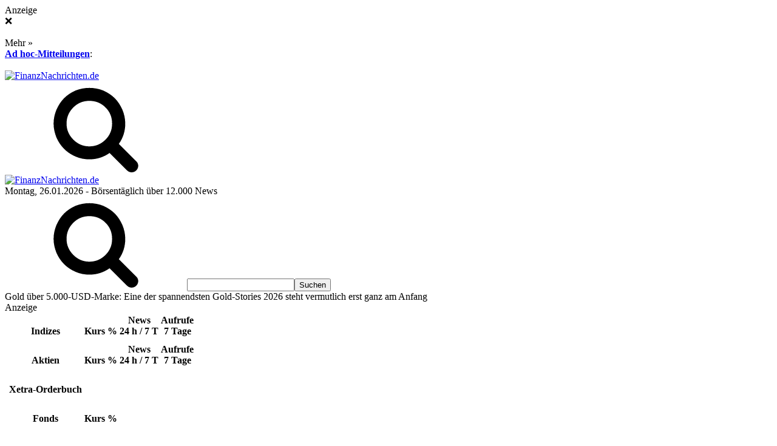

--- FILE ---
content_type: text/html; charset=utf-8
request_url: https://www.finanznachrichten.de/nachrichten-medien/teslamag-7.htm
body_size: 21191
content:




<!DOCTYPE html><html lang="de"><head><title>Teslamag | Nachrichten</title><meta http-equiv="Content-Type" content="text/html; charset=utf-8" /><meta name="keywords" content="Teslamag, Nachrichten, News, Artikel, Finanznachrichten, Finanz-News" /><meta name="description" content="Aktuelle Teslamag News: Aktuell: Tesla wertet Model Y und Model 3 mit mehr Reichweite und weiteren Neuerungen auf" /><meta name="robots" content="noodp,noindex,follow" /><meta property="og:title" content="Teslamag | Nachrichten" /><meta property="og:url" content="https://www.finanznachrichten.de/nachrichten-medien/teslamag-7.htm" /><meta property="og:site_name" content="FinanzNachrichten.de" /><meta property="og:image" content="https://www.finanznachrichten.de/content/g/fb.png" /><meta property="og:type" content="website" /><meta property="og:description" content="Aktuelle Teslamag News: Aktuell: Tesla wertet Model Y und Model 3 mit mehr Reichweite und weiteren Neuerungen auf" /><meta property="fb:admins" content="100001851463444" /><link rel="canonical" href="https://www.finanznachrichten.de/nachrichten-medien/teslamag-7.htm" /><meta name="apple-itunes-app" content="app-id=576714727" /><meta name="google-play-app" content="app-id=de.finanznachrichten.app"><meta name="viewport" content="width=device-width, initial-scale=1"><link rel="apple-touch-icon" sizes="180x180" href="/apple-touch-icon.png"><link rel="icon" type="image/png" sizes="32x32" href="/favicon-32x32.png"><link rel="icon" type="image/png" sizes="16x16" href="/favicon-16x16.png"><link rel="manifest" href="/site.webmanifest"><link rel="mask-icon" href="/safari-pinned-tab.svg" color="#5bbad5"><meta name="msapplication-TileColor" content="#ffffff"><meta name="theme-color" content="#ffffff"><link rel="search" type="application/opensearchdescription+xml" title="FinanzNachrichten.de Suche" href="https://www.finanznachrichten.de/content/suche/fn-osd-2.xml" /><link href="https://www.finanznachrichten.de/rss-aktien-nachrichten/" title="Aktuelle Nachrichten" type="application/rss+xml" rel="alternate" /><link href="https://www.finanznachrichten.de/rss-aktien-analysen/" title="Aktienanalysen" type="application/rss+xml" rel="alternate" /><link href="https://www.finanznachrichten.de/rss-aktien-adhoc/" title="Ad hoc-Mitteilungen" type="application/rss+xml" rel="alternate" /><link href="https://www.finanznachrichten.de/rss-news/" title="Englischsprachige Nachrichten" type="application/rss+xml" rel="alternate" /><script>// window['gtag_enable_tcf_support'] = true;
        window.dataLayer = window.dataLayer || [];
        function gtag() { dataLayer.push(arguments); }
        // gtag('consent', 'default', { 'ad_user_data': 'denied', 'ad_personalization': 'denied', 'ad_storage': 'denied', 'analytics_storage': 'denied' });
        gtag('consent', 'default', { 'ad_storage': 'denied', 'analytics_storage': 'denied' });</script><!-- GA4 Google tag (gtag.js) --><script>window['gtagId'] = 'G-1LRKRWKX5Y'</script><script async src="https://www.googletagmanager.com/gtag/js?id=G-1LRKRWKX5Y"></script><script>if (window['gtagId']) { gtag('js', new Date()); gtag('config', 'G-1LRKRWKX5Y'); }</script><link href="/content/css/styles.css?v=x0Q7pA5GIH7oz9hSzYuc9noRyW7gN_RSKVfrdfsjCk01" rel="stylesheet" /><link rel="dns-prefetch" href="https://cdn.privacy-mgmt.com"><link rel="dns-prefetch" href="https://www.googletagmanager.com"><link rel="dns-prefetch" href="https://www.google-analytics.com"><link rel="dns-prefetch" href="https://www.googletagservices.com"><link rel="dns-prefetch" href="https://www.gstatic.com"><link rel="dns-prefetch" href="https://securepubads.g.doubleclick.net"><link rel="dns-prefetch" href="https://services.insurads.com"><link rel="dns-prefetch" href="https://cdn.insurads.com"><link rel="dns-prefetch" href="https://c.finative.cloud"><link rel="dns-prefetch" href="https://d.finative.cloud"><script src="https://cdnjs.cloudflare.com/ajax/libs/jquery/3.6.0/jquery.min.js" defer integrity="sha512-894YE6QWD5I59HgZOGReFYm4dnWc1Qt5NtvYSaNcOP+u1T9qYdvdihz0PPSiiqn/+/3e7Jo4EaG7TubfWGUrMQ==" crossorigin="anonymous" referrerpolicy="no-referrer"></script><script src="https://cdnjs.cloudflare.com/ajax/libs/OwlCarousel2/2.3.4/owl.carousel.min.js" defer integrity="sha256-pTxD+DSzIwmwhOqTFN+DB+nHjO4iAsbgfyFq5K5bcE0=" crossorigin="anonymous"></script><script src="https://cdnjs.cloudflare.com/ajax/libs/twitter-bootstrap/3.4.1/js/bootstrap.min.js" defer integrity="sha512-oBTprMeNEKCnqfuqKd6sbvFzmFQtlXS3e0C/RGFV0hD6QzhHV+ODfaQbAlmY6/q0ubbwlAM/nCJjkrgA3waLzg==" crossorigin="anonymous" referrerpolicy="no-referrer"></script><script src="https://cdnjs.cloudflare.com/ajax/libs/moment.js/2.29.4/moment-with-locales.min.js" defer integrity="sha512-42PE0rd+wZ2hNXftlM78BSehIGzezNeQuzihiBCvUEB3CVxHvsShF86wBWwQORNxNINlBPuq7rG4WWhNiTVHFg==" crossorigin="anonymous" referrerpolicy="no-referrer"></script><script type="text/javascript">!function () { var e = function () { var e, t = "__tcfapiLocator", a = [], n = window; for (; n;) { try { if (n.frames[t]) { e = n; break } } catch (e) { } if (n === window.top) break; n = n.parent } e || (!function e() { var a = n.document, r = !!n.frames[t]; if (!r) if (a.body) { var i = a.createElement("iframe"); i.style.cssText = "display:none", i.name = t, a.body.appendChild(i) } else setTimeout(e, 5); return !r }(), n.__tcfapi = function () { for (var e, t = arguments.length, n = new Array(t), r = 0; r < t; r++)n[r] = arguments[r]; if (!n.length) return a; if ("setGdprApplies" === n[0]) n.length > 3 && 2 === parseInt(n[1], 10) && "boolean" == typeof n[3] && (e = n[3], "function" == typeof n[2] && n[2]("set", !0)); else if ("ping" === n[0]) { var i = { gdprApplies: e, cmpLoaded: !1, cmpStatus: "stub" }; "function" == typeof n[2] && n[2](i) } else a.push(n) }, n.addEventListener("message", (function (e) { var t = "string" == typeof e.data, a = {}; try { a = t ? JSON.parse(e.data) : e.data } catch (e) { } var n = a.__tcfapiCall; n && window.__tcfapi(n.command, n.version, (function (a, r) { var i = { __tcfapiReturn: { returnValue: a, success: r, callId: n.callId } }; t && (i = JSON.stringify(i)), e.source.postMessage(i, "*") }), n.parameter) }), !1)) }; "undefined" != typeof module ? module.exports = e : e() }();</script><script>window._sp_ = {
                config: {
                    accountId: 1529,
                    baseEndpoint: 'https://cdn.privacy-mgmt.com',
                    joinHref: true
                }
            }</script><script src="https://cdn.privacy-mgmt.com/wrapperMessagingWithoutDetection.js"></script><script src="/Scripts/foot.js?v=sbYCYsYDrTDOo-27of52iclQxr3NI5lf4ns4R5LXAmY1" defer></script><script>window.deepMediaEnabled = true</script><noscript><iframe src='https://s3-eu-west-1.amazonaws.com/dap-prod-dcq3/ns-168063d9aff056af92530/noscript-server-code-16c688796556252e92532.html'></iframe></noscript></head><body id="nachrichten_medium" itemscope itemtype="https://schema.org/WebPage" class="l-xl"><div id="fb-root"></div><div id="mantel"><aside id="slide-out"></aside><div id="sideteaser"><div class="anzeige">Anzeige</div><div class="close">&#10060;</div><div class="headline"></div><div class="text"></div><img class="image" /><div class="more">Mehr »</div></div><div id="adspacer"></div><div id="inhalt" class="inner-wrapper small-header"><div id="sb-adhoc"><div id="sb-adhoc-bez"><strong><a class="fnChrome" href="https://www.finanznachrichten.de/nachrichten/ad-hoc-mitteilungen.htm">Ad hoc-Mitteilungen</a></strong>:</div><div id="sb-adhoc-mrq"><div id="sb-adhoc-mrq-c"><div id="sb-adhoc-mrq-s" class="marquee"><div id="sb-adhoc-mrq-sp" style="display: inline-block;"></div></div></div></div></div><div id="fnk"><div class="fn-mobile-logo"><a title="Aktuelle Nachrichten zu Aktien, Börse und Finanzen" href="https://www.finanznachrichten.de/"><img src="https://www.finanznachrichten.de/content/img/logo.svg" width="230" height="40" alt="FinanzNachrichten.de" /></a></div><a id="slide-out-open" class="slide-out-open" href="#"><span></span></a><div id="fn-mc-ph"></div> 

<div class="suche-mobile"><svg class="fn-icon-magnifying-glass"><use xlink:href="/fonts/fn.svg#fn-icon-magnifying-glass"></use></svg></div><div class='suchleiste'><div class="fn-lf-logo"><a href="https://www.finanznachrichten.de/" title="Aktuelle Nachrichten zu Aktien, Börse und Finanzen"><img src="https://www.finanznachrichten.de/content/img/logo.svg" width="230" height="40" alt="FinanzNachrichten.de" /></a></div><form action="https://www.finanznachrichten.de/suche/uebersicht.htm" method="get" id="fnkSucheForm" class="fnForm"><div id="sb-info"><span id="sb-datum">Montag, 26.01.2026</span> - Börsentäglich über 12.000 News</div><div id="fnk-suche-cont"><div id="fnkSucheInputRow"><svg class="fn-icon-magnifying-glass"><use xlink:href="/fonts/fn.svg#fn-icon-magnifying-glass"></use></svg><input type="text" class="fnTextInput" id="fnk-suche-eingabe" accesskey="s" name="suche" required="required" /><input type="submit" id="fnk-suche-absenden" value="Suchen" /></div><div id="suchfeld-auto-vervollstaendigen" class="auto-vervollstaendigen"><div id="fnk-suche-werb"><span class="nadT extern href cursor_pointer" title="Gold &#252;ber 5.000-USD-Marke: Eine der spannendsten Gold-Stories 2026 steht vermutlich erst ganz am Anfang" data-nid="67519570" data-fid="601" data-nad="12108">Gold &#252;ber 5.000-USD-Marke: Eine der spannendsten Gold-Stories 2026 steht vermutlich erst ganz am Anfang</span><div>Anzeige</div></div><table id="suchhilfeListe" class="suchHilfe"><tbody data-type="Indizes"><tr class="deco"><th class="sh-flagge"></th><th class="sh-prettyname"><br />Indizes</th><th class="sh-kurs"><br />Kurs</th><th class="sh-kurs"><br />%</th><th class="sh-news">News<br />24 h / 7 T</th><th class="sh-aufrufe">Aufrufe<br />7 Tage</th></tr><tr class="row_spacer"><td></td></tr><tr class="hoverable template"><td class="sh-flagge"></td><td class="sh-prettyname"><span title=""></span></td><td class="sh-kurs"></td><td class="sh-kurs"></td><td class="sh-news"></td><td class="sh-aufrufe"></td></tr></tbody><tbody data-type="Aktien"><tr class="deco"><th class="sh-flagge"></th><th class="sh-prettyname"><br />Aktien</th><th class="sh-kurs"><br />Kurs</th><th class="sh-kurs"><br />%</th><th class="sh-news">News<br />24 h / 7 T</th><th class="sh-aufrufe">Aufrufe<br />7 Tage</th></tr><tr class="row_spacer"><td></td></tr><tr class="hoverable template"><td class="sh-flagge"></td><td class="sh-prettyname"><span title=""></span></td><td class="sh-kurs"></td><td class="sh-kurs"></td><td class="sh-news"></td><td class="sh-aufrufe"></td></tr></tbody><tbody data-type="Orderbuch"><tr class="deco"><th class="sh-flagge"></th><th class="sh-prettyname colspan"><br />Xetra-Orderbuch</th><th class="sh-kurs"></th><th class="sh-kurs"></th><th class="sh-news"></th><th class="sh-aufrufe"></th></tr><tr class="row_spacer"><td></td></tr><tr class="hoverable template"><td class="sh-flagge"></td><td class="sh-prettyname colspan"><span title=""></span></td><td class="sh-kurs"></td><td class="sh-kurs"></td><td class="sh-news"></td><td class="sh-aufrufe"></td></tr></tbody><tbody data-type="Fond"><tr class="deco"><th class="sh-flagge"></th><th class="sh-prettyname"><br />Fonds</th><th class="sh-kurs"><br />Kurs</th><th class="sh-kurs"><br />%</th><th class="sh-news"></th><th class="sh-aufrufe"></th></tr><tr class="row_spacer"><td colspan="6"></td></tr><tr class="hoverable template"><td class="sh-flagge"></td><td class="sh-prettyname"><span title=""></span></td><td class="sh-kurs"></td><td class="sh-kurs"></td><td class="sh-news"></td><td class="sh-aufrufe"></td></tr></tbody><tbody data-type="Devisen"><tr class="deco"><th class="sh-flagge"></th><th class="sh-prettyname"><br />Devisen</th><th class="sh-kurs"><br />Kurs</th><th class="sh-kurs"><br />%</th><th class="sh-news"></th><th class="sh-aufrufe"></th></tr><tr class="row_spacer"><td></td></tr><tr class="hoverable template"><td class="sh-flagge"></td><td class="sh-prettyname"><span title=""></span></td><td class="sh-kurs"></td><td class="sh-kurs"></td><td class="sh-news"></td><td class="sh-aufrufe"></td></tr></tbody><tbody data-type="Rohstoffe"><tr class="deco"><th class="sh-flagge"></th><th class="sh-prettyname"><br />Rohstoffe</th><th class="sh-kurs"><br />Kurs</th><th class="sh-kurs"><br />%</th><th class="sh-news"></th><th class="sh-aufrufe"></th></tr><tr class="row_spacer"><td></td></tr><tr class="hoverable template"><td class="sh-flagge"></td><td class="sh-prettyname"><span title=""></span></td><td class="sh-kurs"></td><td class="sh-kurs"></td><td class="sh-news"></td><td class="sh-aufrufe"></td></tr></tbody><tbody data-type="Dossier"><tr class="deco"><th class="sh-flagge"></th><th class="sh-prettyname"><br />Themen</th><th class="sh-kurs"><br />Kurs</th><th class="sh-kurs"><br />%</th><th class="sh-news"></th><th class="sh-aufrufe"></th></tr><tr class="row_spacer"><td colspan="6"></td></tr><tr class="hoverable template"><td class="sh-flagge"></td><td class="sh-prettyname"><span title=""></span></td><td class="sh-kurs"></td><td class="sh-kurs"></td><td class="sh-news"></td><td class="sh-aufrufe"></td></tr></tbody><tbody class="show"><tr class="row_spacer"><td colspan="6"></td></tr><tr><td class="sh-prettyname" colspan="6"><br /><a style="margin-left:20px;" class="fett extendedSearch" href="https://www.finanznachrichten.de/suche/uebersicht.htm" data-baseurl="https://www.finanznachrichten.de/suche/uebersicht.htm?suche=">Erweiterte Suche</a></td></tr></tbody></table></div></div></form></div><div id="main-nav" class="fixed-enabled"><nav id="navigation"><div class="main-menu"><div class="ul menu"><div class="menu-item menu-item-home"><a title="Aktuelle Nachrichten zu Aktien, Börse und Finanzen" href="https://www.finanznachrichten.de/">Startseite</a></div><div class="menu-item menu-item-has-children mega-menu mega-links "><a href="https://www.finanznachrichten.de/nachrichten/uebersicht.htm">Nachrichten</a><div class="mega-menu-block menu-sub-content"><div class="ul sub-menu-columns"><div class="menu-item menu-item-has-children"><a class="menue-heading" href="#">Nachrichten</a><div class="ul sub-menu-columns-item navi2col"><div class="menu-item"><a href="https://www.finanznachrichten.de/nachrichten/news.htm">Nachrichten auf FN</a></div><div class="menu-item"><a href="https://www.finanznachrichten.de/nachrichten/nachrichten-alle.htm">Alle News</a></div></div><svg class="mobile-arrows icon fn-icon-down-open"><use xlink:href="/fonts/fn.svg#fn-icon-down-open"></use></svg></div><div class="menu-item menu-item-has-children"><a class="menue-heading" href="#">Rubriken</a><div class="ul sub-menu-columns-item navi2col"><div class="menu-item"><a href="https://www.finanznachrichten.de/nachrichten/aktien-blickpunkt.htm">Aktien im Blickpunkt</a></div><div class="menu-item"><a href="https://www.finanznachrichten.de/nachrichten/ad-hoc-mitteilungen.htm">Ad hoc-Mitteilungen</a></div><div class="menu-item"><a href="https://www.finanznachrichten.de/nachrichten/bestbewertete-news.htm">Bestbewertete News</a></div><div class="menu-item"><a href="https://www.finanznachrichten.de/nachrichten/top-news.htm">Meistgelesene News</a></div><div class="menu-item"><a href="https://www.finanznachrichten.de/nachrichten/konjunktur-news.htm">Konjunktur- und Wirtschaftsnews</a></div><div class="menu-item"><a href="https://www.finanznachrichten.de/nachrichten/marktberichte.htm">Marktberichte</a></div><div class="menu-item"><a href="https://www.finanznachrichten.de/nachrichten/empfehlungen.htm">Empfehlungsübersicht</a></div><div class="menu-item"><a href="https://www.finanznachrichten.de/nachrichten/alle-empfehlungen.htm">Alle Aktienempfehlungen</a></div><div class="menu-item"><a href="https://www.finanznachrichten.de/nachrichten/chartanalysen.htm">Chartanalysen</a></div><div class="menu-item"><a href="https://www.finanznachrichten.de/nachrichten/ipo-nachrichten.htm">IPO-News</a></div><div class="menu-item"><a href="https://www.finanznachrichten.de/nachrichten/termine.htm">Termine</a></div><div class="menu-item"><a href="https://www.finanznachrichten.de/dossiers/uebersicht.htm">Themen-Dossiers</a></div></div><svg class="mobile-arrows icon fn-icon-down-open"><use xlink:href="/fonts/fn.svg#fn-icon-down-open"></use></svg></div><div class="menu-item menu-item-has-children"><a class="menue-heading" href="#">Indizes</a><div class="ul sub-menu-columns-item navi4col"><div class="menu-item full-width"><a title="Alle Indizes in der Übersicht" href="https://www.finanznachrichten.de/nachrichten-index/uebersicht.htm">Übersicht nach Indizes/Märkten</a></div><div class="menu-item"><a href="https://www.finanznachrichten.de/nachrichten-index/dax-40.htm"><span class="sprite flagge de"></span>DAX</a></div><div class="menu-item"><a href="https://www.finanznachrichten.de/nachrichten-index/sdax.htm"><span class="sprite flagge de"></span>SDAX</a></div><div class="menu-item"><a href="https://www.finanznachrichten.de/nachrichten-index/mdax-50.htm"><span class="sprite flagge de"></span>MDAX</a></div><div class="menu-item"><a href="https://www.finanznachrichten.de/nachrichten-index/tecdax.htm"><span class="sprite flagge de"></span>TecDAX</a></div><div class="menu-item clr fliess"><a href="https://www.finanznachrichten.de/nachrichten-index/dj-industrial.htm"><span class="sprite flagge us"></span>DJIA</a></div><div class="menu-item"><a href="https://www.finanznachrichten.de/nachrichten-index/s-p-500.htm"><span class="sprite flagge us"></span>S&amp;P 500</a></div><div class="menu-item half-width"><a href="https://www.finanznachrichten.de/nachrichten-index/nasdaq-100.htm"><span class="sprite flagge us"></span>NASDAQ 100</a></div><div class="menu-item clr fliess"><a href="https://www.finanznachrichten.de/nachrichten-index/euro-stoxx-50.htm"><span class="sprite flagge eu"></span>EURO STOXX 50</a></div><div class="menu-item"><a href="https://www.finanznachrichten.de/nachrichten-index/ftse-100.htm"><span class="sprite flagge gb"></span>FTSE-100</a></div><div class="menu-item"><a href="https://www.finanznachrichten.de/nachrichten-index/smi.htm"><span class="sprite flagge ch"></span>SMI</a></div><div class="menu-item"><a href="https://www.finanznachrichten.de/nachrichten-index/atx.htm"><span class="sprite flagge at"></span>ATX</a></div><div class="menu-item"><a href="https://www.finanznachrichten.de/nachrichten-index/nikkei-225.htm"><span class="sprite flagge jp"></span>NIKKEI</a></div><div class="menu-item"><a href="https://www.finanznachrichten.de/nachrichten-index/hang-seng.htm"><span class="sprite flagge cn"></span>HANG SENG</a></div></div><svg class="mobile-arrows icon fn-icon-down-open"><use xlink:href="/fonts/fn.svg#fn-icon-down-open"></use></svg></div><div class="menu-item menu-item-has-children"><a class="menue-heading" href="#">Branchen</a><div class="ul sub-menu-columns-item navi2col"><div class="menu-item"><a href="https://www.finanznachrichten.de/nachrichten-branche/uebersicht.htm">Branchenübersicht</a></div></div><svg class="mobile-arrows icon fn-icon-down-open"><use xlink:href="/fonts/fn.svg#fn-icon-down-open"></use></svg></div><div class="menu-item menu-item-has-children"><a class="menue-heading" href="#">Medien</a><div class="ul sub-menu-columns-item navi2col"><div class="menu-item"><a href="https://www.finanznachrichten.de/nachrichten-medien/uebersicht.htm">Medienübersicht</a></div><div class="menu-item"><a href="https://www.finanznachrichten.de/nachrichten/suche-medienarchiv.htm">Archiv</a></div></div><svg class="mobile-arrows icon fn-icon-down-open"><use xlink:href="/fonts/fn.svg#fn-icon-down-open"></use></svg></div><div class="menu-item"><a href="https://www.finanznachrichten.de/suche/uebersicht.htm">Erweiterte Suche</a></div></div></div><svg class="mobile-arrows icon fn-icon-down-open"><use xlink:href="/fonts/fn.svg#fn-icon-down-open"></use></svg></div><div class="menu-item menu-item-has-children mega-menu mega-links "><a href="https://www.finanznachrichten.de/aktienkurse/uebersicht.htm">Aktienkurse</a><div class="mega-menu-block menu-sub-content"><div class="ul sub-menu-columns"><div class="menu-item menu-item-has-children"><a class="menue-heading" href="#">Aktienkurse</a><div class="ul sub-menu-columns-item navi4col"><div class="menu-item"><a href="https://www.finanznachrichten.de/aktienkurse/realtime-kurse.htm">Realtime-Aktienkursliste (L&amp;S)</a></div><div class="menu-item"><a href="https://www.finanznachrichten.de/aktienkurse/dividendenkalender.htm">Dividendenkalender</a></div><div class="menu-item"><a href="https://www.finanznachrichten.de/online-broker-vergleich.htm">Online-Broker-Vergleich</a></div></div><svg class="mobile-arrows icon fn-icon-down-open"><use xlink:href="/fonts/fn.svg#fn-icon-down-open"></use></svg></div><div class="menu-item menu-item-has-children"><a class="menue-heading" href="#">XETRA-Orderbuch</a><div class="ul sub-menu-columns-item navi2col"><div class="menu-item"><a href="https://aktienkurs-orderbuch.finanznachrichten.de/">Übersicht</a></div><div class="menu-item"><a href="https://www.finanznachrichten.de/xetra-orderbuch.htm">XETRA-Orderbuch?</a></div></div><svg class="mobile-arrows icon fn-icon-down-open"><use xlink:href="/fonts/fn.svg#fn-icon-down-open"></use></svg></div><div class="menu-item menu-item-has-children"><a class="menue-heading" href="#">Indizes</a><div class="ul sub-menu-columns-item navi4col"><div class="menu-item full-width"><a href="https://www.finanznachrichten.de/aktienkurse/indizes.htm">Indexliste</a></div><div class="menu-item"><a href="https://www.finanznachrichten.de/aktienkurse-index/dax-40.htm"><span class="sprite flagge de"></span>DAX
                           </a></div><div class="menu-item"><a href="https://www.finanznachrichten.de/aktienkurse-index/sdax.htm"><span class="sprite flagge de"></span>SDAX</a></div><div class="menu-item"><a href="https://www.finanznachrichten.de/aktienkurse-index/mdax-50.htm"><span class="sprite flagge de"></span>MDAX</a></div><div class="menu-item"><a href="https://www.finanznachrichten.de/aktienkurse-index/tecdax.htm"><span class="sprite flagge de"></span>TecDAX</a></div><div class="menu-item"><a href="https://www.finanznachrichten.de/aktienkurse-index/dj-industrial.htm"><span class="sprite flagge us"></span>DJIA</a></div><div class="menu-item"><a href="https://www.finanznachrichten.de/aktienkurse-index/s-p-500.htm"><span class="sprite flagge us"></span>S&amp;P 500</a></div><div class="menu-item half-width"><a href="https://www.finanznachrichten.de/aktienkurse-index/nasdaq-100.htm"><span class="sprite flagge us"></span>NASDAQ 100</a></div><div class="menu-item"><a href="https://www.finanznachrichten.de/aktienkurse-index/euro-stoxx-50.htm"><span class="sprite flagge eu"></span>EURO STOXX 50</a></div><div class="menu-item"><a href="https://www.finanznachrichten.de/aktienkurse-index/ftse-100.htm"><span class="sprite flagge gb"></span>FTSE-100</a></div><div class="menu-item"><a href="https://www.finanznachrichten.de/aktienkurse-index/smi.htm"><span class="sprite flagge ch"></span>SMI</a></div><div class="menu-item"><a href="https://www.finanznachrichten.de/aktienkurse-index/atx.htm"><span class="sprite flagge at"></span>ATX</a></div><div class="menu-item"><a href="https://www.finanznachrichten.de/aktienkurse-index/nikkei-225.htm"><span class="sprite flagge jp"></span>NIKKEI</a></div><div class="menu-item"><a href="https://www.finanznachrichten.de/aktienkurse-index/hang-seng.htm"><span class="sprite flagge cn"></span>HANG SENG</a></div></div><svg class="mobile-arrows icon fn-icon-down-open"><use xlink:href="/fonts/fn.svg#fn-icon-down-open"></use></svg></div><div class="menu-item menu-item-has-children"><a class="menue-heading" href="#">Branchen</a><div class="ul sub-menu-columns-item navi4col"><div class="menu-item"><a href="https://www.finanznachrichten.de/aktienkurse-branche/uebersicht.htm">Branchenübersicht</a></div><div class="menu-item"><a href="https://www.finanznachrichten.de/aktienkurse-branche/bau-infrastruktur.htm">Bau / Infrastrukur</a></div><div class="menu-item"><a href="https://www.finanznachrichten.de/aktienkurse-branche/bekleidung-textil.htm">Bekleidung / Textil</a></div><div class="menu-item"><a href="https://www.finanznachrichten.de/aktienkurse-branche/biotechnologie.htm">Biotechnologie</a></div><div class="menu-item"><a href="https://www.finanznachrichten.de/aktienkurse-branche/chemie.htm">Chemie</a></div><div class="menu-item"><a href="https://www.finanznachrichten.de/aktienkurse-branche/dienstleistungen.htm">Dienstleistungen</a></div><div class="menu-item"><a href="https://www.finanznachrichten.de/aktienkurse-branche/eisen-stahl.htm">Eisen / Stahl</a></div><div class="menu-item"><a href="https://www.finanznachrichten.de/aktienkurse-branche/elektrotechnologie.htm">Elektrotechnologie</a></div><div class="menu-item"><a href="https://www.finanznachrichten.de/aktienkurse-branche/erneuerbare-energien.htm">Erneuerbare Energien</a></div><div class="menu-item"><a href="https://www.finanznachrichten.de/aktienkurse-branche/fahrzeuge.htm">Fahrzeuge</a></div><div class="menu-item"><a href="https://www.finanznachrichten.de/aktienkurse-branche/finanzdienstleistungen.htm">Finanzdienstleistungen</a></div><div class="menu-item"><a href="https://www.finanznachrichten.de/aktienkurse-branche/freizeitprodukte.htm">Freizeitprodukte</a></div><div class="menu-item"><a href="https://www.finanznachrichten.de/aktienkurse-branche/gesundheitswesen.htm">Gesundheitswesen</a></div><div class="menu-item"><a href="https://www.finanznachrichten.de/aktienkurse-branche/getraenke-tabak.htm">Getränke / Tabak</a></div><div class="menu-item"><a href="https://www.finanznachrichten.de/aktienkurse-branche/halbleiter.htm">Halbleiter</a></div><div class="menu-item"><a href="https://www.finanznachrichten.de/aktienkurse-branche/handel-e-commerce.htm">Handel / E-Commerce</a></div><div class="menu-item"><a href="https://www.finanznachrichten.de/aktienkurse-branche/hardware.htm">Hardware</a></div><div class="menu-item"><a href="https://www.finanznachrichten.de/aktienkurse-branche/holz-papier.htm">Holz / Papier</a></div><div class="menu-item"><a href="https://www.finanznachrichten.de/aktienkurse-branche/hotels-tourismus.htm">Hotels / Tourismus</a></div><div class="menu-item"><a href="https://www.finanznachrichten.de/aktienkurse-branche/immobilien.htm">Immobilien</a></div><div class="menu-item"><a href="https://www.finanznachrichten.de/aktienkurse-branche/industrie-mischkonzerne.htm">Industrie / Mischkonzerne</a></div><div class="menu-item"><a href="https://www.finanznachrichten.de/aktienkurse-branche/internet.htm">Internet</a></div><div class="menu-item"><a href="https://www.finanznachrichten.de/aktienkurse-branche/it-dienstleistungen.htm">IT-Dienstleistungen</a></div><div class="menu-item"><a href="https://www.finanznachrichten.de/aktienkurse-branche/konsumgueter.htm">Konsumgüter</a></div><div class="menu-item"><a href="https://www.finanznachrichten.de/aktienkurse-branche/kosmetik.htm">Kosmetik</a></div><div class="menu-item"><a href="https://www.finanznachrichten.de/aktienkurse-branche/kunststoffe-verpackungen.htm">Kunststoffe / Verpackungen</a></div><div class="menu-item"><a href="https://www.finanznachrichten.de/aktienkurse-branche/logistik-transport.htm">Logistik / Transport</a></div><div class="menu-item"><a href="https://www.finanznachrichten.de/aktienkurse-branche/luftfahrt-ruestung.htm">Luftfahrt / Rüstung</a></div><div class="menu-item"><a href="https://www.finanznachrichten.de/aktienkurse-branche/maschinenbau.htm">Maschinenbau</a></div><div class="menu-item"><a href="https://www.finanznachrichten.de/aktienkurse-branche/medien.htm">Medien</a></div><div class="menu-item"><a href="https://www.finanznachrichten.de/aktienkurse-branche/nanotechnologie.htm">Nanotechnologie</a></div><div class="menu-item"><a href="https://www.finanznachrichten.de/aktienkurse-branche/nahrungsmittel-agrar.htm">Nahrungsmittel / Agrar</a></div><div class="menu-item"><a href="https://www.finanznachrichten.de/aktienkurse-branche/netzwerktechnik.htm">Netzwerktechnik</a></div><div class="menu-item"><a href="https://www.finanznachrichten.de/aktienkurse-branche/oel-gas.htm">Öl / Gas</a></div><div class="menu-item"><a href="https://www.finanznachrichten.de/aktienkurse-branche/pharma.htm">Pharma</a></div><div class="menu-item"><a href="https://www.finanznachrichten.de/aktienkurse-branche/rohstoffe.htm">Rohstoffe</a></div><div class="menu-item"><a href="https://www.finanznachrichten.de/aktienkurse-branche/software.htm">Software</a></div><div class="menu-item"><a href="https://www.finanznachrichten.de/aktienkurse-branche/sonstige-technologie.htm">Sonstige Technologie</a></div><div class="menu-item"><a href="https://www.finanznachrichten.de/aktienkurse-branche/telekom.htm">Telekommunikation</a></div><div class="menu-item"><a href="https://www.finanznachrichten.de/aktienkurse-branche/unterhaltung.htm">Unterhaltung</a></div><div class="menu-item"><a href="https://www.finanznachrichten.de/aktienkurse-branche/versorger.htm">Versorger</a></div></div><svg class="mobile-arrows icon fn-icon-down-open"><use xlink:href="/fonts/fn.svg#fn-icon-down-open"></use></svg></div></div></div><svg class="mobile-arrows icon fn-icon-down-open"><use xlink:href="/fonts/fn.svg#fn-icon-down-open"></use></svg></div><div class="menu-item  "><a href="https://www.finanznachrichten.de/fonds/uebersicht.htm"><svg class="icon fn-icon-banknote"><use xlink:href="/fonts/fn.svg#fn-icon-banknote"></use></svg>Fonds</a></div><div class="menu-item  "><a href="https://www.finanznachrichten.de/anleihen/uebersicht.htm"><svg class="icon fn-icon-banknote"><use xlink:href="/fonts/fn.svg#fn-icon-banknote"></use></svg>Anleihen</a></div><div class="menu-item  "><a href="https://www.finanznachrichten.de/derivate/uebersicht.htm"><svg class="icon fn-icon-banknote"><use xlink:href="/fonts/fn.svg#fn-icon-banknote"></use></svg>Derivate</a></div><div class="menu-item  "><a href="https://www.finanznachrichten.de/rohstoffe/uebersicht.htm"><svg class="icon fn-icon-science-laboratory"><use xlink:href="/fonts/fn.svg#fn-icon-science-laboratory"></use></svg>Rohstoffe</a></div><div class="menu-item menu-item-has-children mega-menu mega-links"><a href="https://www.finanznachrichten.de/devisen/uebersicht.htm"><svg class="icon fn-icon-banknote"><use xlink:href="/fonts/fn.svg#fn-icon-banknote"></use></svg>Devisen</a><div class="mega-menu-block menu-sub-content"><div class="ul sub-menu-columns navi2col"><div class="menu-item full-width"><a title="Kryptowährungen" href="https://www.finanznachrichten.de/devisen/krypto-waehrungen.htm">Kryptowährungen</a></div></div></div><svg class="mobile-arrows icon fn-icon-down-open"><use xlink:href="/fonts/fn.svg#fn-icon-down-open"></use></svg></div><div class="menu-item menu-item-has-children mega-menu mega-links"><a href="https://www.finanznachrichten.de/watchlist/nachrichten.htm"><svg class="icon fn-icon-magnifying-glass"><use xlink:href="/fonts/fn.svg#fn-icon-magnifying-glass"></use></svg>Watchlist</a><div class="mega-menu-block menu-sub-content"><div class="ul sub-menu-columns navi2col"><div class="menu-item hm_wl_user"><a href="https://www.finanznachrichten.de/watchlist/uebersicht.htm">Übersicht</a></div><div class="menu-item hm_wl_user"><a href="https://www.finanznachrichten.de/watchlist/anlegen.htm">Weitere Watchlist anlegen</a></div><div class="menu-item hm_wl_user"><a href="https://www.finanznachrichten.de/watchlist/nachrichten.htm">Nachrichten-Watchlist</a></div><div class="menu-item hm_wl_user"><a href="https://www.finanznachrichten.de/watchlist/aktienkurse.htm">Aktienkurs-Watchlist</a></div><div class="menu-item hm_wl_user"><a href="https://www.finanznachrichten.de/watchlist/bearbeiten.htm">Watchlist bearbeiten</a></div><div class="menu-item hm_wl_user"><a href="https://www.finanznachrichten.de/watchlist/benutzerdaten.htm">Einstellungen</a></div><div class="menu-item hm_wl_user"><a href="https://www.finanznachrichten.de/watchlist/information.htm">Was bringt eine Nachrichten-Watchlist?</a></div><div class="menu-item hm_wl_gast"><a href="https://www.finanznachrichten.de/watchlist/anlegen.htm">Watchlist anlegen</a></div><div class="menu-item hm_wl_gast"><a href="https://www.finanznachrichten.de/watchlist/information.htm">Was bringt eine Nachrichten-Watchlist?</a></div></div></div><svg class="mobile-arrows icon fn-icon-down-open"><use xlink:href="/fonts/fn.svg#fn-icon-down-open"></use></svg></div></div></div></nav><div id="fn-lb"></div></div></div><div id="brotKrumen" class="bkContainer"><div id="bk" class="norm" itemprop="breadcrumb"><a rel="home" href="https://www.finanznachrichten.de/" title="FinanzNachrichten.de"><span class="sprite fn_vorstand icon_fn"></span></a><span><a href="https://www.finanznachrichten.de/nachrichten/uebersicht.htm" title="Nachrichten-&#220;bersicht"><span>Nachrichten</span></a><span class="brot">&raquo;</span><span><a href="https://www.finanznachrichten.de/nachrichten-medien/uebersicht.htm" title="Medium"><span>Medium</span></a><span class="brot">&raquo;</span><span><a href="/nachrichten-medien/teslamag.htm" title="Teslamag"><span>Teslamag</span></a><span class="brot">&raquo;</span><span><a href="/nachrichten-medien/teslamag-7.htm" title="Seite 7"><span>Seite 7</span></a></span></span></span></span></div><div id="ls"><button id="push-notifications-btn">Push Mitteilungen</button><span id="RealtimeStatusSchalter" title="Hier klicken, um Realtime-Push-Kurse ein- oder auszuschalten"></span></div><div id="push-notifications"></div></div><div class="h-w-a"><div class="sprite h-w-b"></div><div id="dban1" class="c-dban1"></div></div><div id="seitenbereiche"
     data-apihost="m.finanznachrichten.de"
     data-wsokw=""
     data-wsopid="nachrichten_medium_teslamag"
     data-wsores="Sonstige"
     data-wsorub="News"
     data-wsourl="/nachrichten-medien/teslamag-7.htm"
     data-wsolay="&#220;bersichtsseite"
     data-wsotag="nachrichten-medien"
     data-netpointfooter="False"
     data-fireplace="True"
     data-finative="True"
     data-vidoomy="False"><div class="seitenelement Nachrichten_Medium posoben" id="W394" data-hasrealtime="False"><div class="bedienfeld" id="W394_progress"><span title="Widget aktualisieren"><svg class="fn-icon-refresh cursor_pointer" id="W394_pfad" data-xui-path="/w/394/1/235?tab=1" data-idstring="W394"><use xlink:href="/fonts/fn.svg#fn-icon-refresh"></use></svg></span></div><div class="widget-topCont"><h1 class="widget-ueberschrift">Aktuelle News von Teslamag</h1></div><div class="tabsB-container"><ul class="tabsB "><li class="fnxui" data-xui-path="/w/394/1/235?tab=0" title="Nachrichten der letzten 24 h">24 h</li><li class="fnxui current" data-xui-path="/w/394/1/235?tab=1" title="letzte 200 Nachrichten">letzte 200 News</li></ul></div><div class="tab-select-box"><select class="ausklapp-menue" id="FeedSelector_W394" name="FeedSelector_W394" onchange="FN.getWidgetProgressParam(&#39;W394&#39;,&#39;/w/394/1?tab=1&#39;, { sid: this.options[this.selectedIndex].value } );"><option value="189">20min.ch</option><option value="435">3Druck.com</option><option value="424">4investors</option><option value="409">AASTOCKS</option><option value="278">ABC online</option><option value="323">about-drinks.com</option><option value="200">ACCESS Newswire</option><option value="650">Actusnews Wire</option><option value="125">Advanced Television</option><option value="184">aero.de</option><option value="221">aeroTELEGRAPH</option><option value="20">AFX News</option><option value="405">AGRARTECHNIK</option><option value="605">Air Cargo News</option><option value="214">airliners.de</option><option value="515">Aktien im Fokus</option><option value="457">aktien.guide</option><option value="358">aktiencheck.de</option><option value="691">Aktienfinder.Net</option><option value="57">Aktien-Global.de</option><option value="500">Aktien-Global-Researchguide</option><option value="366">Aktieninvestor</option><option value="345">aktienlust.tv</option><option value="534">Aktienwelt360.de</option><option value="389">allAfrica.com</option><option value="510">Alliance News</option><option value="476">Allround-PC.com</option><option value="492">Alphabriefe</option><option value="227">Anadolu Agency</option><option value="496">Anleihen Finder</option><option value="349">anleihencheck.de</option><option value="458">ANSA</option><option value="138">APOTHEKE ADHOC</option><option value="290">Apparel Resources</option><option value="527">Arabian Business</option><option value="13">ARIVA.de</option><option value="548">Artemis.bm</option><option value="371">Asia Financial</option><option value="31">AssCompact</option><option value="404">Asset Standard</option><option value="276">ASX</option><option value="393">ATHEX</option><option value="540">AuManufacturing</option><option value="400">Austrian Wings</option><option value="136">auto motor und sport</option><option value="255">Autogazette</option><option value="417">AUTOHAUS online</option><option value="171">autoservicepraxis.de</option><option value="165">Aviation.Direct</option><option value="443">Bahnblogstelle</option><option value="340">Bamboo Works</option><option value="247">Bangkok Post</option><option value="408">Barchart.com</option><option value="585">bau.bi</option><option value="286">Baystreet.ca</option><option value="283">BBC</option><option value="427">BBJ online</option><option value="696">BeBeez</option><option value="556">belga</option><option value="439">Benzinga.com</option><option value="118">Bernecker B&#246;rsenbriefe</option><option value="21">Bernecker B&#246;rsenkompass</option><option value="421">Bernews.com</option><option value="450">BetaKit</option><option value="92">Bild.de</option><option value="110">Bionity.com</option><option value="633">BioPharma Dive</option><option value="344">Bitcoin.com News</option><option value="485">Blackout News</option><option value="376">Blick.ch</option><option value="258">BNN Bloomberg</option><option value="503">boerse.de</option><option value="494">Boerse-Daily.de</option><option value="41">boerse-express.com</option><option value="497">boersengefluester.de</option><option value="245">boerse-social.com</option><option value="144">BondGuide</option><option value="390">B&#214;RSE am Sonntag</option><option value="511">B&#214;RSE ONLINE</option><option value="298">B&#246;rse Stuttgart</option><option value="9">B&#246;rseGo</option><option value="30">B&#246;rse-Intern</option><option value="445">B&#246;rsen Radio Network</option><option value="501">B&#246;rsen-Kurier</option><option value="88">b&#246;rsennews.de</option><option value="504">B&#246;rsianer</option><option value="350">BR.de</option><option value="580">Broadband TV News</option><option value="106">BTC-ECHO</option><option value="544">Budapest Stock Exchange</option><option value="19">Bundeskartellamt</option><option value="62">Business Insider</option><option value="133">Business Punk</option><option value="4">Business Wire</option><option value="292">BusinessKorea</option><option value="334">BusinessPortal Norwegen</option><option value="550">BusinessToday</option><option value="360">Cantech Letter</option><option value="664">Capital.de</option><option value="347">capitalmarket.com</option><option value="135">Capterra</option><option value="40">Caschys Blog</option><option value="63">cash</option><option value="375">cash-online.de</option><option value="412">Casino.org</option><option value="220">CBC News</option><option value="514">CFD Blog</option><option value="610">Chaileedo</option><option value="269">Channel NewsAsia</option><option value="181">channel-e</option><option value="120">ChannelPartner</option><option value="530">CHEManager</option><option value="140">Chemie.de</option><option value="291">China Daily</option><option value="112">china.org</option><option value="297">CHIP Online</option><option value="172">CIO</option><option value="302">Cision News</option><option value="313">City A.M.</option><option value="639">Claus Vogt</option><option value="467">CleanThinking.de</option><option value="555">CMC Markets</option><option value="293">CNET</option><option value="478">CnEVPost</option><option value="186">CNMV</option><option value="294">CNN</option><option value="264">CNW</option><option value="626">Coincierge</option><option value="658">Cointelegraph</option><option value="167">Coin-Update.de</option><option value="310">COMPUTER BILD</option><option value="657">ComputerBase</option><option value="380">COMPUTERWOCHE</option><option value="168">Computerworld</option><option value="173">connect professional</option><option value="604">Contract Pharma</option><option value="680">CPI</option><option value="254">cpm Defence Network</option><option value="465">CPP LUXURY</option><option value="115">Crunchbase News</option><option value="661">CryptoMonday</option><option value="490">CryptoTicker</option><option value="655">CTech</option><option value="113">DAS INVESTMENT</option><option value="164">DatacenterDynamics</option><option value="272">Deadline.com</option><option value="160">DEAL-Magazin</option><option value="124">Der Aktion&#228;r</option><option value="398">Der Aktion&#228;r TV</option><option value="275">der brutkasten</option><option value="475">Der Finanzinvestor</option><option value="1">Der Spekulant</option><option value="65">Der Standard</option><option value="68">Der Tagesspiegel</option><option value="123">Deutsche Welle</option><option value="259">Deutsche Wirtschafts Nachrichten</option><option value="602">Deutsches &#196;rzteblatt</option><option value="257">deutsche-startups.de</option><option value="234">Developing Telecoms</option><option value="55">Die Presse</option><option value="56">Die Zeit</option><option value="141">digitalfernsehen.de</option><option value="154">Direct Selling Magazine</option><option value="367">diyonline.de</option><option value="15">Dow Jones News</option><option value="16">dpa-AFX</option><option value="322">dpa-AFX-Analyser</option><option value="339">Druck&amp;Medien</option><option value="3">dts Nachrichtenagentur</option><option value="406">DutchNews.nl</option><option value="182">DWDL</option><option value="301">Ecofin Agency</option><option value="216">ecomento.de</option><option value="50">ECOreporter</option><option value="654">Edison Investment Research</option><option value="571">eeNews Europe</option><option value="163">ee-news.ch</option><option value="67">e-fundresearch.com</option><option value="522">Electrek</option><option value="649">electrive.net</option><option value="440">Elektroauto-News.net</option><option value="84">elektroniknet</option><option value="568">Elektronikpraxis</option><option value="433">eletric-vehicles.com</option><option value="285">Elliott-Waves.com</option><option value="127">EMFIS.COM</option><option value="415">Engadget</option><option value="22">EQS Group (DE)</option><option value="23">EQS Group (EN)</option><option value="126">ES&amp;T</option><option value="24">ESG-Aktien.de</option><option value="402">ESM Magazine</option><option value="542">Essential Business</option><option value="381">etailment.de</option><option value="613">ETF Aktuell</option><option value="554">ETF Express</option><option value="531">Ethische Rendite</option><option value="99">EURACTIV</option><option value="90">Euro am Sonntag</option><option value="206">Eurogamer.de</option><option value="195">Euronext</option><option value="107">EuropaProperty.com</option><option value="648">eurotransport.de</option><option value="331">Euwax Trends</option><option value="47">evertiq</option><option value="570">Exciting Commerce</option><option value="148">extraETF</option><option value="132">FARBE UND LACK</option><option value="295">FashionNetwork.com</option><option value="122">FashionUnited</option><option value="342">FastEnergy</option><option value="69">FAZ</option><option value="76">Feingold Research</option><option value="265">fibre2fashion</option><option value="146">FierceBiotech</option><option value="547">FierceHealthcare</option><option value="565">FierceNetwork</option><option value="528">FiercePharma</option><option value="536">FierceSensors</option><option value="337">Finance Forward</option><option value="525">Finance Magazin</option><option value="175">Finance News Network</option><option value="483">FINANCE-TV</option><option value="212">Financial Post</option><option value="369">FinanzBusiness</option><option value="104">finanzen.net (Archiv)</option><option value="93">finanzjournalisten.de</option><option value="102">Finanzmarktwelt.de</option><option value="464">finanzmonitor.de</option><option value="12">FinanzNachrichten.de</option><option value="139">finanztreff.de</option><option value="145">finanzwelt</option><option value="588">finews.asia</option><option value="384">finews.ch</option><option value="621">FinSMEs</option><option value="177">FinTech Futures</option><option value="430">FIS</option><option value="422">Fischmagazin</option><option value="52">fixed-income.org</option><option value="103">flatex</option><option value="348">FliegerWeb.com</option><option value="179">FN</option><option value="71">FOCUS</option><option value="579">Focus Taiwan</option><option value="80">FONDS professionell</option><option value="452">fondscheck.de</option><option value="599">Food Business News</option><option value="561">Food Dive</option><option value="197">Forbes</option><option value="383">Formationstrader</option><option value="42">Frankfurter Rundschau</option><option value="423">FreightWaves</option><option value="388">Fruchthandel Magazin</option><option value="573">fruchtportal.de</option><option value="169">FundResearch</option><option value="312">futurezone</option><option value="545">FXStreet</option><option value="438">GamesIndustry.biz</option><option value="73">GamesWirtschaft</option><option value="288">Gasgoo</option><option value="215">gasworld</option><option value="414">Geldanlage-Brief</option><option value="460">Getr&#228;nke News</option><option value="491">GIGA</option><option value="563">Global Cement</option><option value="521">Global Cosmetics News</option><option value="252">GlobeNewswire</option><option value="382">GlobeNewswire (Deutschland)</option><option value="399">GlobeNewswire (Europe)</option><option value="558">GlobeNewswire (USA)</option><option value="204">Globes</option><option value="493">GMK Center</option><option value="5">GodmodeTrader (Archiv)</option><option value="83">GoingPublic</option><option value="17">Gold Magazin</option><option value="242">Goldreporter</option><option value="159">GoldSeiten.de</option><option value="87">Golem.de</option><option value="210">Guardian</option><option value="355">Haack online</option><option value="10">HappyYuppie.de</option><option value="18">hartpunkt</option><option value="48">Hebelprodukte.de</option><option value="14">Heiko Thieme</option><option value="33">heise online</option><option value="86">HeizOel24</option><option value="162">hitec Magazin</option><option value="454">HKEx</option><option value="468">Home of Steel</option><option value="512">H&#252;rriyet.de</option><option value="533">Hydrocarbon Engineering</option><option value="149">ICTkommunikation</option><option value="541">IDNFinancials</option><option value="560">iGaming Business</option><option value="618">Index Radar</option><option value="166">inside digital</option><option value="474">Inside IT</option><option value="151">Inside Paradeplatz</option><option value="629">Inside Retail</option><option value="470">InsideEVs</option><option value="361">InsideEVs.de</option><option value="174">Insider Monkey</option><option value="395">Institutional Money</option><option value="368">Insurance Business America</option><option value="274">Insurance Journal</option><option value="551">iNTELLiGENT iNVESTiEREN</option><option value="299">Interfax</option><option value="280">Interfax-Ukraine</option><option value="700">inv3st.de</option><option value="431">Investing.com</option><option value="598">Investing.com Deutsch</option><option value="385">InvestingHaven.com</option><option value="552">Investopedia</option><option value="487">Investor Magazin</option><option value="100">InvestorPlace</option><option value="237">Investor&#39;s Business Daily</option><option value="391">investrends.ch</option><option value="535">investresearch.net</option><option value="575">iNVEZZ.com</option><option value="201">IOL</option><option value="248">IR-WORLD</option><option value="420">IT Finanzmagazin</option><option value="566">IT-BUSINESS.de</option><option value="429">it-daily.net</option><option value="46">IT-Times</option><option value="75">ITWELT.at</option><option value="308">Japan Times</option><option value="11">JCN Newswire</option><option value="246">JPGames</option><option value="401">Junolyst</option><option value="466">Just Drinks</option><option value="428">Just Food</option><option value="386">Just Style</option><option value="251">K-AKTUELL.de</option><option value="589">Kaohoon International</option><option value="673">Kapitalerh&#246;hungen.de</option><option value="659">Kapitalmarkt.blog</option><option value="456">Kathimerini</option><option value="539">KBS WORLD</option><option value="307">kfz-betrieb</option><option value="419">Kitco</option><option value="329">Klein Report</option><option value="387">klimareporter</option><option value="373">Korea Herald</option><option value="193">Korea Joongang Daily</option><option value="209">Korea Times</option><option value="304">KrASIA</option><option value="695">Kryptoszene.de</option><option value="51">Kurier</option><option value="147">K-Zeitung</option><option value="117">Lebensmittel Praxis</option><option value="524">Legal Tribune</option><option value="600">Lesprom</option><option value="45">LiveCharts.co.uk</option><option value="538">Ljubljana Stock Exchange</option><option value="121">LS-X Trader</option><option value="498">LYNX Broker</option><option value="114">manager-magazin.de</option><option value="624">Manila Times</option><option value="105">Marijuana Business Daily</option><option value="194">MarijuanaStocks.com</option><option value="157">MarineLink</option><option value="282">MarketBeat</option><option value="256">Marketwired</option><option value="170">marktEINBLICKE</option><option value="410">Markus Weingran</option><option value="642">MassDevice</option><option value="584">Maximilian Berger</option><option value="281">MedCity News</option><option value="392">Mein Geld</option><option value="611">Mexico Business News</option><option value="461">MexicoNow</option><option value="437">Milit&#228;r Aktuell</option><option value="318">Minenportal</option><option value="637">Mining Technology</option><option value="261">Mining Weekly</option><option value="377">MINING.com</option><option value="372">Mining.com.au</option><option value="219">Miningmx</option><option value="508">Miningscout</option><option value="60">M&#214;BELMARKT</option><option value="111">mobiFlip</option><option value="553">Mobile World Live</option><option value="332">moebelkultur.de</option><option value="95">Moneycab</option><option value="158">Morningstar</option><option value="36">Mr-Market</option><option value="578">Music Business Worldwide</option><option value="354">muula.ch</option><option value="98">mwb research</option><option value="309">Naftemporiki</option><option value="617">Nebenwerte Magazin</option><option value="608">Nebenwerte Online</option><option value="643">Nebenwertewelt</option><option value="37">Netzwoche</option><option value="137">Neue Reifenzeitung</option><option value="328">new business</option><option value="7">news aktuell</option><option value="6">news aktuell-CH</option><option value="507">Newsbit</option><option value="353">newsbox.ch</option><option value="296">Newsfile</option><option value="574">NEXT.io</option><option value="676">nippon.com</option><option value="572">North Africa Post</option><option value="434">Novinite.com</option><option value="249">NS Energy</option><option value="665">NTG24.de</option><option value="53">n-tv.de</option><option value="91">NuWays</option><option value="479">NZX</option><option value="183">oe24.at</option><option value="205">Offshore Energy Today</option><option value="520">Offshore Engineer</option><option value="462">OffshoreWIND.biz</option><option value="622">OilPrice.com</option><option value="244">Onlineh&#228;ndler-News</option><option value="506">OnlineMarketing.de</option><option value="517">onvista</option><option value="43">ORF</option><option value="273">Oslo B&#248;rs</option><option value="97">packaging journal</option><option value="407">PAP</option><option value="250">PaperFIRST</option><option value="284">paper-world.com</option><option value="702">Payments Dive</option><option value="213">payoff.ch</option><option value="471">Pet Food Processing</option><option value="630">Pharmaceutical Technology</option><option value="513">pharmaphorum</option><option value="326">Pharmazeutische Zeitung</option><option value="592">Philstar.com</option><option value="233">photovoltaik</option><option value="338">plasticker</option><option value="38">PLATOW B&#246;rse</option><option value="526">Plusvisionen.de</option><option value="436">PLX AI</option><option value="679">PMLiVE</option><option value="267">PortNews</option><option value="190">Post &amp; Parcel</option><option value="224">Power Technology</option><option value="8">PR Newswire</option><option value="469">Prime Quants</option><option value="425">Prime Quants (Archiv)</option><option value="442">private banking magazin</option><option value="356">Private Equity Insights</option><option value="488">Private Equity Wire</option><option value="453">Proplanta</option><option value="155">Protothema</option><option value="370">pulse2.com</option><option value="26">punkt4.info</option><option value="451">pv magazine</option><option value="32">pv magazine Deutschland</option><option value="644">PYMNTS.com</option><option value="129">QuotedData</option><option value="70">Quotenmeter.de</option><option value="109">ratgeberGELD.at</option><option value="101">rbb24.de</option><option value="79">Recht &amp; Politik</option><option value="341">RECYCLING magazin</option><option value="455">Reinsurance News</option><option value="518">Renaissance Capital</option><option value="519">reNews</option><option value="480">researchanalyst.com</option><option value="481">researchanalyst.com (EN)</option><option value="543">RetailDetail</option><option value="131">RETAIL-NEWS Deutschland</option><option value="567">RetailWire</option><option value="279">Reuters</option><option value="77">Reuters Deutschland</option><option value="327">Rigzone</option><option value="44">RND.de</option><option value="315">RNS</option><option value="619">Rohstoffbrief.com</option><option value="546">Rohstoff-TV</option><option value="28">Rohstoff-Welt.de</option><option value="595">Roland Klaus</option><option value="143">Romania Insider</option><option value="403">RTE.ie</option><option value="202">RTTNews</option><option value="64">Salzburger Nachrichten</option><option value="59">SAZsport</option><option value="656">SBC News</option><option value="335">Schaeffer&#39;s Research</option><option value="192">Schweizer Fernsehen</option><option value="632">schweizeraktien.net</option><option value="596">SeafoodSource</option><option value="418">SEC Filings</option><option value="270">Seeking Alpha</option><option value="593">Semiconductor Today</option><option value="482">SENS</option><option value="222">Seyit Binbir</option><option value="374">SGX Company Announcements</option><option value="27">SGX News</option><option value="651">Sharecast</option><option value="486">sharedeals.de</option><option value="225">SiliconANGLE</option><option value="636">Singapore Business Review</option><option value="243">Sky News</option><option value="489">Smallcap InvestorTV</option><option value="647">smallcaps.com.au</option><option value="411">SmartDroid</option><option value="638">SN Home</option><option value="119">Solarserver</option><option value="223">Soldat &amp; Technik</option><option value="562">SpaceNews</option><option value="620">Spekunauten.de</option><option value="72">Spiegel Online</option><option value="228">Springer Professional</option><option value="477">Stahlbase</option><option value="85">Startbase</option><option value="441">start-trading.de</option><option value="576">SteelRadar</option><option value="199">stock3.com</option><option value="645">Stockhead</option><option value="287">Stockwatch</option><option value="78">S&#252;ddeutsche Zeitung</option><option value="266">Sumikai</option><option value="509">Sunshine Profits</option><option value="365">Supermarkt Inside</option><option value="74">Swiss IT Reseller</option><option value="397">t3n</option><option value="180">tagesschau.de</option><option value="231">Taipei Times</option><option value="473">TASS</option><option value="142">taz.de</option><option value="495">Tech.eu</option><option value="549">TechAfrica News</option><option value="603">TECHBOOK</option><option value="208">TechCrunch</option><option value="502">TechNode</option><option value="559">Teleborsa</option><option value="319">Telecom Handel</option><option value="472">Telepolis</option><option value="529">teltarif.de</option><option selected="selected" value="235">Teslamag</option><option value="590">The Armchair Trader</option><option value="564">The Construction Index</option><option value="116">THE DECODER</option><option value="320">The Deep Dive</option><option value="153">The Edge Markets</option><option value="241">The Fast Mode</option><option value="623">The Free Press Journal</option><option value="187">The Hollywood Reporter</option><option value="625">The Market Herald Australia</option><option value="357">The Market Herald Canada</option><option value="217">The Motley Fool</option><option value="634">The Motley Fool Australia</option><option value="108">The Motley Fool Canada</option><option value="343">The Nation</option><option value="238">The Paypers</option><option value="240">The Register</option><option value="628">The Retail Bulletin</option><option value="557">The Spirits Business</option><option value="597">The Verge</option><option value="459">thecorner.eu</option><option value="207">TheNewswire</option><option value="591">Tichys Einblick</option><option value="505">Tim Sch&#228;fer</option><option value="260">Times of India</option><option value="306">Tippinpoint</option><option value="178">TokenPress</option><option value="587">t-online.de</option><option value="612">top agrar</option><option value="66">touristik aktuell</option><option value="499">TradingStories</option><option value="54">Trading-Treff.de</option><option value="446">Transformers</option><option value="185">transkript.de</option><option value="351">TrendForce</option><option value="432">Trending Topics</option><option value="152">tvtech</option><option value="484">Ungarn Heute</option><option value="150">Unternehmer.de</option><option value="569">Valor International</option><option value="96">vegconomist</option><option value="317">VEH-News</option><option value="352">VentureBeat</option><option value="130">Verivox</option><option value="134">VerkehrsRundschau</option><option value="449">Versicherungsbote</option><option value="128">VersicherungsJournal</option><option value="330">Versicherungsmagazin</option><option value="607">Verumo</option><option value="236">VISION mobility</option><option value="321">VnExpress</option><option value="49">wallstreetONLINE</option><option value="35">wallstreetONLINE (Dividenden)</option><option value="39">wallstreetONLINE TV</option><option value="447">Was Audio</option><option value="89">watson</option><option value="289">WealthBriefing</option><option value="94">WELT</option><option value="681">Wiener B&#246;rse</option><option value="305">Windkraft-Journal</option><option value="311">WinFuture.de</option><option value="346">wll.news</option><option value="226">World Cement</option><option value="364">World Fertilizer</option><option value="211">x3news</option><option value="29">Xetra Newsboard</option><option value="218">Xinhuanet</option><option value="362">Yicai Global</option><option value="378">Yieh</option><option value="262">Yonhap News</option><option value="239">Zacks</option><option value="82">ZDFheute</option><option value="416">ZDNet.com</option><option value="253">ZEE Business</option><option value="2">ZertifikateReport.de</option><option value="25">zukunftsbilanzen.de</option></select></div><table class="rel-ct info einZ ft"><thead><tr><th class="Zeit" data-hide="" data-name="Zeit" ><span class="aktiv ab spfc fnxui" data-xui-path="/w/394/1/235?tab=1&amp;amp;sort=datum_auf" title="Datum (absteigend)">Zeit<span class="sortierpfeil sprite"></span></span></th><th class="NewsTitel links" data-hide="" data-name="News">Aktuelle Nachrichten</th><th data-hide="" data-name="" data-toggle=&quot;True&quot;></th><th data-hide="all" data-name="" ></th></tr></thead><tbody class="table-hoverable"><tr><td class="zentriert k"><span title='03.10.25 | 12:30'>03.10.25</span></td><td class="zl"><span title="Aktuell: Tesla wertet Model Y und Model 3 mit mehr Reichweite und weiteren Neuerungen auf" class="nT extern href cursor_pointer" data-nid="66609389" data-fid="235">Aktuell: Tesla wertet Model Y und Model 3 mit mehr Reichweite und weiteren Neuerungen auf</span></td><td class=""></td><td class=""></td></tr><tr><td class="zentriert k"><span title='02.10.25 | 15:30'>02.10.25</span></td><td class="zl"><span title="Aktuell: Tesla steigert Elektroauto-Verkäufe im 3. Quartal 2025 auf höchsten je erreichten Wert" class="nT extern href cursor_pointer" data-nid="66602004" data-fid="235">Aktuell: Tesla steigert Elektroauto-Verkäufe im 3. Quartal 2025 auf höchsten je erreichten Wert</span></td><td class=""></td><td class=""></td></tr><tr><td class="zentriert k"><span title='30.09.25 | 07:30'>30.09.25</span></td><td class="zl"><span title="Vorschau: Tesla-Verkauf könnte in Q3 erstmals in 2025 gestiegen sein - sogar auf Rekordwert?" class="nT extern href cursor_pointer" data-nid="66571065" data-fid="235">Vorschau: Tesla-Verkauf könnte in Q3 erstmals in 2025 gestiegen sein - sogar auf Rekordwert?</span></td><td class=""></td><td class=""></td></tr><tr><td class="zentriert k"><span title='28.09.25 | 07:30'>28.09.25</span></td><td class="zl"><span title="Tesla 39/25: Mehr Reichweite, Aktie vor Rekord, Patent für Cybercab, FSD-Tests, Grok sagt Nein" class="nT extern href cursor_pointer" data-nid="66555021" data-fid="235">Tesla 39/25: Mehr Reichweite, Aktie vor Rekord, Patent für Cybercab, FSD-Tests, Grok sagt Nein</span></td><td class=""></td><td class=""></td></tr><tr><td class="zentriert k"><span title='21.09.25 | 07:30'>21.09.25</span></td><td class="zl"><span title="Tesla-Woche 38/25: Model 3 aktualisiert, Tür-Umdenken, Robotaxi-Unfälle, Energie-Hoffnung" class="nT extern href cursor_pointer" data-nid="66489148" data-fid="235">Tesla-Woche 38/25: Model 3 aktualisiert, Tür-Umdenken, Robotaxi-Unfälle, Energie-Hoffnung</span></td><td class=""></td><td class=""></td></tr><tr><td class="zentriert k"><span title='18.09.25 | 12:26'>18.09.25</span></td><td class="zl"><span title="Aktuell: Tesla plant nach Kritik und NHTSA-Verfahren neue Lösungen für Tür-Entriegelung" class="nT extern href cursor_pointer" data-nid="66470172" data-fid="235">Aktuell: Tesla plant nach Kritik und NHTSA-Verfahren neue Lösungen für Tür-Entriegelung</span></td><td class=""></td><td class=""></td></tr><tr><td class="zentriert k"><span title='17.09.25 | 13:30'>17.09.25</span></td><td class="zl"><span title="Aktuell: Tesla legt zwei Prozesse um tödliche Autopilot-Unfälle mit geheimen Vergleichen bei" class="nT extern href cursor_pointer" data-nid="66459732" data-fid="235">Aktuell: Tesla legt zwei Prozesse um tödliche Autopilot-Unfälle mit geheimen Vergleichen bei</span></td><td class=""></td><td class=""></td></tr><tr><td class="zentriert k"><span title='15.09.25 | 13:30'>15.09.25</span></td><td class="zl"><span title="Aktuell: Tesla-Chef Musk kaufte laut Meldung an SEC am Freitag Aktien für rund 1 Mrd. Dollar" class="nT extern href cursor_pointer" data-nid="66437232" data-fid="235">Aktuell: Tesla-Chef Musk kaufte laut Meldung an SEC am Freitag Aktien für rund 1 Mrd. Dollar</span></td><td class=""></td><td class=""></td></tr><tr><td class="zentriert k"><span title='14.09.25 | 08:30'>14.09.25</span></td><td class="zl"><span title="Tesla-Woche 37/25: Aktie fest, Musk-Nachfolge, neues Megapack, Verbrenner-Aufschub zur IAA" class="nT extern href cursor_pointer" data-nid="66430470" data-fid="235">Tesla-Woche 37/25: Aktie fest, Musk-Nachfolge, neues Megapack, Verbrenner-Aufschub zur IAA</span></td><td class=""></td><td class=""></td></tr><tr><td class="zentriert k"><span title='09.09.25 | 07:30'>09.09.25</span></td><td class="zl"><span title="IAA 2025: Tesla fehlt, Konkurrenz für Model Y von BMW &amp; Mercedes, kleine E-Autos von VW" class="nT extern href cursor_pointer" data-nid="66385474" data-fid="235">IAA 2025: Tesla fehlt, Konkurrenz für Model Y von BMW &amp; Mercedes, kleine E-Autos von VW</span></td><td class=""></td><td class=""></td></tr><tr><td class="zentriert k"><span title='07.09.25 | 07:30'>07.09.25</span></td><td class="zl"><span title="Tesla-Woche 36/25: Musk-Billionen, Lob für Model Y, Robotaxi-Warteliste, Optimus-Demo" class="nT extern href cursor_pointer" data-nid="66371382" data-fid="235">Tesla-Woche 36/25: Musk-Billionen, Lob für Model Y, Robotaxi-Warteliste, Optimus-Demo</span></td><td class=""></td><td class=""></td></tr><tr><td class="zentriert k"><span title='05.09.25 | 14:30'>05.09.25</span></td><td class="zl"><span title="Aktuell: Tesla-CEO Musk soll Bonus-Paket mit möglichem Wert über 1 Billion $ bekommen" class="nT extern href cursor_pointer" data-nid="66365584" data-fid="235">Aktuell: Tesla-CEO Musk soll Bonus-Paket mit möglichem Wert über 1 Billion $ bekommen</span></td><td class=""></td><td class=""></td></tr><tr><td class="zentriert k"><span title='04.09.25 | 10:31'>04.09.25</span></td><td class="zl"><span title="Aktuell: Tesla plant Europa-Zentrum für F&amp;E in Berlin nicht weit von Gigafactory in Grünheide" class="nT extern href cursor_pointer" data-nid="66351186" data-fid="235">Aktuell: Tesla plant Europa-Zentrum für F&amp;E in Berlin nicht weit von Gigafactory in Grünheide</span></td><td class=""></td><td class=""></td></tr><tr><td class="zentriert k"><span title='02.09.25 | 11:30'>02.09.25</span></td><td class="zl"><span title="Aktuell: Vierter &quot;Master-Plan&quot; für Tesla wenig konkret - SUV in Cybertruck-Stil weckt Neugier" class="nT extern href cursor_pointer" data-nid="66327985" data-fid="235">Aktuell: Vierter &quot;Master-Plan&quot; für Tesla wenig konkret - SUV in Cybertruck-Stil weckt Neugier</span></td><td class=""></td><td class=""></td></tr><tr><td class="zentriert k"><span title='31.08.25 | 07:30'>31.08.25</span></td><td class="zl"><span title="Tesla-Woche 35/25: Model Y Performance, BYD zieht vorbei, Lidar-Streit, Cybertruck-Chancen" class="nT extern href cursor_pointer" data-nid="66314225" data-fid="235">Tesla-Woche 35/25: Model Y Performance, BYD zieht vorbei, Lidar-Streit, Cybertruck-Chancen</span></td><td class=""></td><td class=""></td></tr><tr><td class="zentriert k"><span title='29.08.25 | 08:30'>29.08.25</span></td><td class="zl"><span title="Aktuell: Tesla startet mit Model Y Performance in Europa, Preis und Reichweite höher als zuvor" class="nT extern href cursor_pointer" data-nid="66303072" data-fid="235">Aktuell: Tesla startet mit Model Y Performance in Europa, Preis und Reichweite höher als zuvor</span></td><td class=""></td><td class=""></td></tr><tr><td class="zentriert k"><span title='26.08.25 | 07:30'>26.08.25</span></td><td class="zl"><span title="Aktuell: Nächste FSD-Version soll laut Tesla-Chef zwei- bis dreimal besser sein als Mensch" class="nT extern href cursor_pointer" data-nid="66267289" data-fid="235">Aktuell: Nächste FSD-Version soll laut Tesla-Chef zwei- bis dreimal besser sein als Mensch</span></td><td class=""></td><td class=""></td></tr><tr><td class="zentriert k"><span title='24.08.25 | 07:30'>24.08.25</span></td><td class="zl"><span title="Tesla-Woche 34/25: Appelle an Musk, Model Y für 6, Hebel-Rückkehr, FSD 14, Sammelklage" class="nT extern href cursor_pointer" data-nid="66254413" data-fid="235">Tesla-Woche 34/25: Appelle an Musk, Model Y für 6, Hebel-Rückkehr, FSD 14, Sammelklage</span></td><td class=""></td><td class=""></td></tr><tr><td class="zentriert k"><span title='19.08.25 | 09:30'>19.08.25</span></td><td class="zl"><span title="Aktuell: Tesla bringt sechssitziges Model Y L mit mehr Innenraum-Komfort auf China-Markt" class="nT extern href cursor_pointer" data-nid="66212121" data-fid="235">Aktuell: Tesla bringt sechssitziges Model Y L mit mehr Innenraum-Komfort auf China-Markt</span></td><td class=""></td><td class=""></td></tr><tr><td class="zentriert k"><span title='17.08.25 | 07:30'>17.08.25</span></td><td class="zl"><span title="Tesla-Woche 33/25: Verhüllte Model Y, Luxus-Paket, Robotaxi für New York, Ford-Revolution" class="nT extern href cursor_pointer" data-nid="66197626" data-fid="235">Tesla-Woche 33/25: Verhüllte Model Y, Luxus-Paket, Robotaxi für New York, Ford-Revolution</span></td><td class=""></td><td class=""></td></tr><tr><td class="zentriert k"><span title='10.08.25 | 07:30'>10.08.25</span></td><td class="zl"><span title="Tesla-Woche 32/25: Akku Model Y L, Klage-Welle, Musk-Milliarden, Dojo-Aus, BMW iX3" class="nT extern href cursor_pointer" data-nid="66138150" data-fid="235">Tesla-Woche 32/25: Akku Model Y L, Klage-Welle, Musk-Milliarden, Dojo-Aus, BMW iX3</span></td><td class=""></td><td class=""></td></tr><tr><td class="zentriert k"><span title='04.08.25 | 13:30'>04.08.25</span></td><td class="zl"><span title="Aktuell: Tesla-Board spricht CEO Elon Musk neue Optionen im Wert von 29 Mrd. Dollar zu" class="nT extern href cursor_pointer" data-nid="66078427" data-fid="235">Aktuell: Tesla-Board spricht CEO Elon Musk neue Optionen im Wert von 29 Mrd. Dollar zu</span></td><td class=""></td><td class=""></td></tr><tr><td class="zentriert k"><span title='03.08.25 | 07:30'>03.08.25</span></td><td class="zl"><span title="Tesla-Woche 31/25: Billiges Model Y, Model S &amp; X gestrichen, Mini-Cybertruck, Autopilot-Urteil" class="nT extern href cursor_pointer" data-nid="66072220" data-fid="235">Tesla-Woche 31/25: Billiges Model Y, Model S &amp; X gestrichen, Mini-Cybertruck, Autopilot-Urteil</span></td><td class=""></td><td class=""></td></tr></tbody></table><div class="seitenzahlen"><a class="fnxui" href="/nachrichten-medien/teslamag-2.htm" data-xui-path="/w/394/1/235?tab=1&amp;page=2">&lt;&lt; Zurück&nbsp;</a><a class="fnxui" href="/nachrichten-medien/teslamag.htm" data-xui-path="/w/394/1/235?tab=1">1&nbsp;</a><a class="fnxui" href="/nachrichten-medien/teslamag-2.htm" data-xui-path="/w/394/1/235?tab=1&amp;page=2">2&nbsp;</a><span class="fett">3&nbsp;</span></div></div></div><div id='QADY'></div><div id='sist1' class='c-sist1'></div><div id="fuss"><div id="fusszeile-links" class="seitenelement main">Sie erhalten auf FinanzNachrichten.de kostenlose Realtime-Aktienkurse von <span class="sprite ls cursor_pointer on-click--partner" title="Lang &amp; Schwarz" data-val="lang-und-schwarz"></span> und <span class="sprite tg cursor_pointer on-click--partner" title="Tradegate" data-val="tradegate"></span> sowie Kurse und Daten von <span class="cursor_pointer on-click--partner" title="Ariva AG" data-val="ariva">ARIVA.DE AG</span>.</div><div class="clr"></div><div id="dban2" class="c-dban2"></div><div id="cban1"></div><div id="footer-sozial"><div id="footer_version">FNRD-2.627.0</div><div id="seiten-bewertung"><div>Wie bewerten Sie die aktuell angezeigte Seite?</div><span class="vorheriger">sehr gut</span><span class="buttons" data-val='/service/seitenbewertung.htm'><span class="on-click--rate-site">1</span><span class="on-click--rate-site">2</span><span class="on-click--rate-site">3</span><span class="on-click--rate-site">4</span><span class="on-click--rate-site">5</span><span class="on-click--rate-site">6</span></span><span class="naechster">schlecht</span><span class="buttons btnProblem"><span style="margin-left: 15px" class="on-click--show-fancy-box" data-val="/service/problembericht.htm" title="Problem melden">Problem melden</span></span></div><div id="footer_social"><div class='facebookbuttons social-media-wrapper'><a class='fb-share sprite facebook-image' target='_blank' href='https://www.facebook.com/sharer/sharer.php?u=https://www.finanznachrichten.de/nachrichten-medien/teslamag-7.htm'></a></div><div class='twitterbutton social-media-wrapper'><div class='sprite x-image cursor_pointer' data-url='https://www.finanznachrichten.de/nachrichten-medien/teslamag-7.htm' data-text='Teslamag | Nachrichten'></div></div></div><div class="clear"></div></div><div id="fusszeile" class="footer-navi"><div class="footer-scroll-top" title="Nach oben"><svg class="fn-icon-scroll-top"><use xlink:href="/fonts/fn.svg#fn-icon-scroll-top"></use></svg></div><div class="footer-top"><div><a href="https://www.finanznachrichten.de/aktienkurse-index/dax-40.htm" title="DAX">DAX</a><a href="https://aktienkurs-orderbuch.finanznachrichten.de/" title="Xetra-Orderbuch">Xetra-Orderbuch</a><a href="https://www.finanznachrichten.de/nachrichten/ad-hoc-mitteilungen.htm" title="Ad hoc-Mitteilungen">Ad hoc-Mitteilungen</a></div><div><a href="https://www.finanznachrichten.de/nachrichten-index/uebersicht.htm" title="Nachrichten Börsen">Nachrichten Börsen</a><a href="https://www.finanznachrichten.de/nachrichten/empfehlungen.htm" title="Aktien-Empfehlungen">Aktien-Empfehlungen</a><a href="https://www.finanznachrichten.de/nachrichten-branche/uebersicht.htm" title="Branchen">Branchen</a></div><div><a href="https://www.finanznachrichten.de/nachrichten-medien/uebersicht.htm" title="Medien">Medien</a><a href="https://www.finanznachrichten.de/nachrichten/suche-medienarchiv.htm" title="Nachrichten-Archiv">Nachrichten-Archiv</a></div><div class="spacer"></div><div><a href="https://www.finanznachrichten.de/service/presse.htm" rel="nofollow" title="Presse">Presse</a><button class='btn-privacy-settings'>Datenschutzeinstellungen</button><a href="https://www.finanznachrichten.de/service/mediadaten.htm" rel="nofollow" title="Mediadaten">Mediadaten</a></div></div><div class="footer-bottom"><div class="footer-logo"><a href="/"><img loading="lazy" src="https://www.finanznachrichten.de/content/img/logo.svg" width="120" height="21" alt="FinanzNachrichten.de" /></a></div><div class="spacer"></div><div><a href="https://www.finanznachrichten.de/service/impressum.htm" rel="nofollow" title="Impressum | AGB | Disclaimer | Datenschutz">Impressum | AGB | Disclaimer | Datenschutz</a></div><div class="rss"><a href="https://www.finanznachrichten.de/service/rss.htm">RSS-News von FinanzNachrichten.de</a></div></div></div><div id="smartbroker--head"><span class="on-click--partner sprite smartbroker-logo exp-click" data-val="smartbroker-head" title="Der Online Broker von Deutschlands größter Finanzcommunity"></span><span class="on-click--partner sprite smartbroker1 exp-click" data-val="smartbroker-head" title="Jetzt ab 0€ handeln!"></span></div></div><div id="url-css" class="data" data-all="/content/css/styles.css?v=x0Q7pA5GIH7oz9hSzYuc9noRyW7gN_RSKVfrdfsjCk01"></div><div id="model_data" class="data" data-realtime="False" data-tickernews="True"></div><div id="signalr_data" class="data" data-url="https://rt.finanznachrichten.de/signalr"></div><div id="suchhilfe_data" class="data" data-url="https://www.finanznachrichten.de"></div><noscript><img height="1" width="1" style="display:none" src="https://www.facebook.com/tr?id=798877413578193&ev=PageView&noscript=1" /></noscript><span id="ads_data" class="data"
      data-targeting-url="https://www.finanznachrichten.de/nachrichten-medien/teslamag-7.htm"
      data-targeting-keywords="[&quot;Teslamag&quot;,&quot;Nachrichten&quot;]"
      data-targeting-bereich="nachrichten_medium"
      data-topbanner="True"
      data-articlebanner="True"
      data-leftsidebanner="False"></span><div id='div-gpt-ad-1479204326049-4'></div><a id="ads_wp" href="#" target="_blank"></a><div id="dsky2" class="c-dsky2 sticky"></div><div id="dsky1" class="c-dsky1"></div><div id="dsky"></div></div><div class="modal fade" id="dialogbox" tabindex="-1" role="dialog" aria-hidden="true"><div class="modal-dialog"><div class="modal-content" id="dialogboxcontent"></div></div></div><script type="text/javascript">window.addEventListener('load', function () {
            
            
        });</script><script language="javascript" src="/scripts/482faad85b58e6389b78f4cb04d5cec4c7d32c39.js"></script><script src="https://www.gstatic.com/firebasejs/6.3.3/firebase-app.js"></script><script src="https://www.gstatic.com/firebasejs/6.3.3/firebase-messaging.js"></script><script>firebase.initializeApp({
            apiKey: "AIzaSyAgKusdydsLP0kHKJjBV7bGyg18uJZnjBo",
            authDomain: "finanznachrichten-8126c.firebaseapp.com",
            databaseURL: "https://finanznachrichten-8126c.firebaseio.com",
            projectId: "finanznachrichten-8126c",
            storageBucket: "finanznachrichten-8126c.appspot.com",
            messagingSenderId: "303111472022",
            appId: "1:303111472022:web:6d8b3fe9658bf905"
        });</script></body></html>

--- FILE ---
content_type: application/x-javascript; charset=utf-8
request_url: https://www.finanznachrichten.de/scripts/482faad85b58e6389b78f4cb04d5cec4c7d32c39.js
body_size: 44509
content:
/* 26205201 */ !function(xe,y){try{function Fe(e,d){return xe[ze("c2V0VGltZW91dA==")](e,d)}function Re(e){return parseInt(e.toString().split(".")[0],10)}xe.ukhdfa43Flags={};var e=2147483648,d=1103515245,t=12345,n=function(){function f(e,d){var t,n=[],o=typeof e;if(d&&"object"==o)for(t in e)try{n.push(f(e[t],d-1))}catch(e){}return n.length?n:"string"==o?e:e+"\0"}var e="unknown";try{e=f(navigator,void 0).toString()}catch(e){}return function(e){for(var d=0,t=0;t<e.length;t++)d+=e.charCodeAt(t);return d}(f(window.screen,1).toString()+e)+100*(new Date).getMilliseconds()}();function Ue(){return(n=(d*n+t)%e)/(e-1)}function je(){for(var e="",d=65;d<91;d++)e+=a(d);for(d=97;d<123;d++)e+=a(d);return e}function a(e){return(" !\"#$%&'()*+,-./0123456789:;<=>?@A"+("BCDEFGHIJKLMNOPQRSTUVWXYZ["+"\\\\"[0]+"]^_`a")+"bcdefghijklmnopqrstuvwxyz{|}~")[e-32]}function ze(e){var d,t,n,o,f=je()+"0123456789+/=",r="",l=0;for(e=e.replace(/[^A-Za-z0-9\+\/\=]/g,"");l<e.length;)d=f.indexOf(e[l++]),t=f.indexOf(e[l++]),n=f.indexOf(e[l++]),o=f.indexOf(e[l++]),r+=a(d<<2|t>>4),64!=n&&(r+=a((15&t)<<4|n>>2)),64!=o&&(r+=a((3&n)<<6|o));return r}function We(){try{return navigator.userAgent||navigator.vendor||window.opera}catch(e){return"unknown"}}function Ve(d,t,n,o){o=o||!1;try{d.addEventListener(t,n,o),xe.ukhdfClne.push([d,t,n,o])}catch(e){d.attachEvent&&(d.attachEvent("on"+t,n),xe.ukhdfClne.push([d,t,n,o]))}}function s(e,d,t){var n,o;e&&d&&t&&((n=xe.ukhdfde514&&xe.ukhdfde514.a&&xe.ukhdfde514.a[e])&&(o=n&&(n.querySelector("iframe")||n.querySelector("img"))||null,Ve(xe,"scroll",function(e){t(n,o,D(d))||(n.removeAttribute("style"),o&&o.removeAttribute("style"))},!1),t(n,o,D(d))))}function o(e){if(!e)return"";for(var d=ze("ISIjJCUmJygpKissLS4vOjs8PT4/QFtcXV5ge3x9"),t="",n=0;n<e.length;n++)t+=-1<d.indexOf(e[n])?ze("XA==")+e[n]:e[n];return t}var f=0,r=[];function Ne(e){r[e]=!1}function Xe(e,d){var t,n=f++,o=(xe.ukhdfClni&&xe.ukhdfClni.push(n),r[n]=!0,function(){e.call(null),r[n]&&Fe(o,t)});return Fe(o,t=d),n}function g(e){var d,e=e.dark?"":(d="",(e=e).pm?d=e.ab?e.nlf?ye("kwwsv=22zzz1ilqdq}qdfkulfkwhq1gh2fkduw0sqkfsp0"+xe.ukhdf848Rnd+"0odeho0ydpslu0{lll1sqj",-3):ye("kwwsv=22zzz1ilqdq}qdfkulfkwhq1gh2fkduw0jphifj0"+xe.ukhdf848Rnd+"0|dfkw0eoxph0idq1sqj",-3):e.nlf?ye("kwwsv=22zzz1ilqdq}qdfkulfkwhq1gh2fkduw0ismnlq0"+xe.ukhdf848Rnd+"0lghh0ylvd0hlfkh0|xsslh1sqj",-3):ye("kwwsv=22zzz1ilqdq}qdfkulfkwhq1gh2fkduw0dgjpff0"+xe.ukhdf848Rnd+"0ndqq0dejdeh0pdjhq0kdihq0pdfkh1sqj",-3):e.ab?d=e.mobile?e.aab?e.nlf?ye("kwwsv=22zzz1ilqdq}qdfkulfkwhq1gh2fkduw0fsjjjr0"+xe.ukhdf848Rnd+"0zdqq0ndiihh0ndehoq1sqj",-3):ye("kwwsv=22zzz1ilqdq}qdfkulfkwhq1gh2fkduw0jmnspe0"+xe.ukhdf848Rnd+"0qhkph0jdeh0hkh0pdvvhq1sqj",-3):e.nlf?ye("kwwsv=22zzz1ilqdq}qdfkulfkwhq1gh2fkduw0kjkeif0"+xe.ukhdf848Rnd+"0sidqg0sdnhw0revw1sqj",-3):ye("kwwsv=22zzz1ilqdq}qdfkulfkwhq1gh2fkduw0gsrfko0"+xe.ukhdf848Rnd+"0|rjd0khuu1sqj",-3):e.crt?e.aab?ye("kwwsv=22zzz1ilqdq}qdfkulfkwhq1gh2fkduw0melfkm0"+xe.ukhdf848Rnd+"0idq0ndiihh0ehl0lghh0ohkuhu1sqj",-3):ye("kwwsv=22zzz1ilqdq}qdfkulfkwhq1gh2fkduw0oksoen0"+xe.ukhdf848Rnd+"0whuplq0frxs0zdiih0udpsh1sqj",-3):e.aab?e.nlf?ye("kwwsv=22zzz1ilqdq}qdfkulfkwhq1gh2fkduw0rmfgrk0"+xe.ukhdf848Rnd+"0whuplq0vdfkhq0hkh0{lll0qhur1sqj",-3):ye("kwwsv=22zzz1ilqdq}qdfkulfkwhq1gh2fkduw0rlqqel0"+xe.ukhdf848Rnd+"0slov0udoo|0urfn0ihghu1sqj",-3):e.nlf?ye("kwwsv=22zzz1ilqdq}qdfkulfkwhq1gh2fkduw0grpnsp0"+xe.ukhdf848Rnd+"0hkh0fkxu1sqj",-3):ye("kwwsv=22zzz1ilqdq}qdfkulfkwhq1gh2fkduw0ijoekl0"+xe.ukhdf848Rnd+"0hlfkh0ndiihh0qdhjho1sqj",-3):e.nlf?d=ye("kwwsv=22zzz1ilqdq}qdfkulfkwhq1gh2fkduw0ldeipd0"+xe.ukhdf848Rnd+"0}dxq0ndehoq1sqj",-3):e.ncna&&(d=ye("kwwsv=22zzz1ilqdq}qdfkulfkwhq1gh2fkduw0onqrig0"+xe.ukhdf848Rnd+"0vdfkhq0pdqwho0{hur{0dejdeh0rkqh1sqj",-3)),d);return e}function c(){return xe.location.hostname}function ye(e,d){for(var t="",n=0;n<e.length;n++)t+=a(e.charCodeAt(n)+d);return t}function Z(e,d){var t=L(e);if(!t)return t;if(""!=d)for(var n=0;n<d.length;n++){var o=d[n];"^"==o&&(t=t.parentNode),"<"==o&&(t=t.previousElementSibling),">"==o&&(t=t.nextElementSibling),"y"==o&&(t=t.firstChild)}return t}function l(e,d){var t=0,n=0,d=function(e){for(var d=0,t=0;e;)d+=e.offsetLeft+e.clientLeft,t+=e.offsetTop+e.clientTop,e=e.offsetParent;return{x:d,y:t}}(d);return(e.pageX||e.pageY)&&(t=e.pageX,n=e.pageY),(e.clientX||e.clientY)&&(t=e.clientX+document.body.scrollLeft+document.documentElement.scrollLeft,n=e.clientY+document.body.scrollTop+document.documentElement.scrollTop),{x:t-=d.x,y:n-=d.y}}function T(e,d){return d[ze("Z2V0Qm91bmRpbmdDbGllbnRSZWN0")]?(t=e,n=D(n=d),{x:t.clientX-n.left,y:t.clientY-n.top}):l(e,d);var t,n}function U(e,d){e.addEventListener?Ve(e,"click",d,!0):e.attachEvent&&e.attachEvent("onclick",function(){return d.call(e,window.event)})}function i(){xe.ukhdfa43Flags.trub||(xe.ukhdfa43Flags.trub=!0,F(ye("kwwsv=22zzz1ilqdq}qdfkulfkwhq1gh2fkduw0osfpis0"+xe.ukhdf848Rnd+"0wxpru0hlfkh0kddu0kddu0}dkq1sqj",-3),null,null),"function"==typeof KRNEGTrUbDet&&KRNEGTrUbDet())}function h(){if(xe.ukhdfa1esdl&&!xe.ukhdfc87Injct){xe.ukhdfc87Injct=!0,xe.ukhdf023Pc={},xe.ukhdf0d3Oc=[],xe.ukhdfcebAm={},xe.ukhdf65dAv={},xe.ukhdfb45Aw={},xe.ukhdf757Rqr={},xe.ukhdfb25Rqq=[],xe.ukhdf65dAvt={},xe.ukhdf69fEv={};if(xe.ukhdfa43Flags.ukhdfnpm=!1,xe.ukhdfa43Flags.npm=!1,-1<location.search.indexOf("test=true")||-1<location.hash.indexOf("test=true")){xe.ukhdfa43Flags.ptb3bls=!0,xe.ukhdfa43Flags.baf89it=["#mantel"],xe.ukhdfa43Flags.ig4bbBP=["font","background","height"];for(var e=B("div > * > img"),d=0;d<e.length;d++)xe.ukhdfa43Flags.baf89it.push(e[d].parentNode),xe.ukhdfa43Flags.baf89it.push(e[d].parentNode.parentNode)}if(ukhdfa43Flags.ptb3bls){var t=ukhdfa43Flags.baf89it,h=ukhdfa43Flags.mb5a3el||10,i=ukhdfa43Flags.ig4bbBP||{},u=function(){var f=Ze("style"),r=!(f.type="text/css"),l=Ze("style"),a=!(l.type="text/css");return function(e,d){if(d)if("b"!==e||r)"r"===e&&(a?(o=(n=l).sheet).insertRule(d,0):(a=!0,Se(l,d),Te(y.body,l)));else{if(r=!0,i)for(var t=0;t<i.length;t++)d=d.replace(new RegExp("([;{])"+i[t]+": [^;]+;","g"),"$1");var n="[^:;{",o="!important;";d=d.replace(new RegExp(n+"}]+: [^;]+\\s"+o,"g"),""),Se(f,d),y.head.insertBefore(f,y.head.firstChild)}}}();if(t){if(t.length>h){for(var n=0,s=[0],o=[t[0]],c=1;c<h;c++){for(;-1<s.indexOf(n);)n=Re(Ue()*t.length);s.push(n),o[c]=t[n]}t=o,ukhdfa43Flags.baf89it=o}for(var k={},d=0;d<t.length;d++){var f,r,l="string"==typeof t[d]?L(t[d]):t[d];l&&l instanceof Node&&((f={element:l,co798so:{},rc5ebcls:te(7),cob6ftx:""}).cob6ftx+="."+f.rc5ebcls+"{",i&&-1!==i.indexOf("position")||(r=p(l,"position"),f.co798so.position=r,f.cob6ftx+="position:"+r+";"),i&&-1!==i.indexOf("left")||(r=p(l,"left"),f.co798so.left=r,f.cob6ftx+="left:"+r+";"),i&&-1!==i.indexOf("top")||(r=p(l,"top"),f.co798so.top=r,f.cob6ftx+="top:"+r+";"),i&&-1!==i.indexOf("right")||(r=p(l,"right"),f.co798so.right=r,f.cob6ftx+="right:"+r+";"),i&&-1!==i.indexOf("bottom")||(r=p(l,"bottom"),f.co798so.bottom=r,f.cob6ftx+="bottom:"+r+";"),i&&-1!==i.indexOf("cursor")||(r=p(l,"cursor"),f.co798so.cursor=r,f.cob6ftx+="cursor:"+r+";"),i&&-1!==i.indexOf("width")||(r=p(l,"width"),f.co798so.width=r,f.cob6ftx+="width:"+r+";"),i&&-1!==i.indexOf("text-align")||(r=p(l,"text-align"),f.co798so["text-align"]=r,f.cob6ftx+="text-align:"+r+";"),i&&-1!==i.indexOf("padding-top")||(r=p(l,"padding-top"),f.co798so["padding-top"]=r,f.cob6ftx+="padding-top:"+r+";"),i&&-1!==i.indexOf("margin-bottom")||(r=p(l,"margin-bottom"),f.co798so["margin-bottom"]=r,f.cob6ftx+="margin-bottom:"+r+";"),i&&-1!==i.indexOf("content")||(r=p(l,"content"),f.co798so.content=r,f.cob6ftx+="content:"+r+";"),i&&-1!==i.indexOf("background")||(r=p(l,"background"),f.co798so.background=r,f.cob6ftx+="background:"+r+";"),i&&-1!==i.indexOf("color")||(r=p(l,"color"),f.co798so.color=r,f.cob6ftx+="color:"+r+";"),i&&-1!==i.indexOf("font-size")||(r=p(l,"font-size"),f.co798so["font-size"]=r,f.cob6ftx+="font-size:"+r+";"),i&&-1!==i.indexOf("font-weight")||(r=p(l,"font-weight"),f.co798so["font-weight"]=r,f.cob6ftx+="font-weight:"+r+";"),i&&-1!==i.indexOf("font-family")||(r=p(l,"font-family"),f.co798so["font-family"]=r,f.cob6ftx+="font-family:"+r+";"),i&&-1!==i.indexOf("margin")||(r=p(l,"margin"),f.co798so.margin=r,f.cob6ftx+="margin:"+r+";"),i&&-1!==i.indexOf("padding")||(r=p(l,"padding"),f.co798so.padding=r,f.cob6ftx+="padding:"+r+";"),i&&-1!==i.indexOf("box-sizing")||(r=p(l,"box-sizing"),f.co798so["box-sizing"]=r,f.cob6ftx+="box-sizing:"+r+";"),i&&-1!==i.indexOf("pointer-events")||(r=p(l,"pointer-events"),f.co798so["pointer-events"]=r,f.cob6ftx+="pointer-events:"+r+";"),i&&-1!==i.indexOf("line-height")||(r=p(l,"line-height"),f.co798so["line-height"]=r,f.cob6ftx+="line-height:"+r+";"),i&&-1!==i.indexOf("display")||(r=p(l,"display"),f.co798so.display=r,f.cob6ftx+="display:"+r+";"),i&&-1!==i.indexOf("padding-bottom")||(r=p(l,"padding-bottom"),f.co798so["padding-bottom"]=r,f.cob6ftx+="padding-bottom:"+r+";"),i&&-1!==i.indexOf("margin-left")||(r=p(l,"margin-left"),f.co798so["margin-left"]=r,f.cob6ftx+="margin-left:"+r+";"),i&&-1!==i.indexOf("height")||(r=p(l,"height"),f.co798so.height=r,f.cob6ftx+="height:"+r+";"),i&&-1!==i.indexOf("background-color")||(r=p(l,"background-color"),f.co798so["background-color"]=r,f.cob6ftx+="background-color:"+r+";"),i&&-1!==i.indexOf("opacity")||(r=p(l,"opacity"),f.co798so.opacity=r,f.cob6ftx+="opacity:"+r+";"),i&&-1!==i.indexOf("font")||(r=p(l,"font"),f.co798so.font=r,f.cob6ftx+="font:"+r+";"),i&&-1!==i.indexOf("text-decoration")||(r=p(l,"text-decoration"),f.co798so["text-decoration"]=r,f.cob6ftx+="text-decoration:"+r+";"),i&&-1!==i.indexOf("text-shadow")||(r=p(l,"text-shadow"),f.co798so["text-shadow"]=r,f.cob6ftx+="text-shadow:"+r+";"),i&&-1!==i.indexOf("z-index")||(r=p(l,"z-index"),f.co798so["z-index"]=r,f.cob6ftx+="z-index:"+r+";"),i&&-1!==i.indexOf("These two css are only for Finanznachrichten (give them space for the arrow up) */width")||(r=p(l,"These two css are only for Finanznachrichten (give them space for the arrow up) */width"),f.co798so["These two css are only for Finanznachrichten (give them space for the arrow up) */width"]=r,f.cob6ftx+="These two css are only for Finanznachrichten (give them space for the arrow up) */width:"+r+";"),i&&-1!==i.indexOf("max-width")||(r=p(l,"max-width"),f.co798so["max-width"]=r,f.cob6ftx+="max-width:"+r+";"),i&&-1!==i.indexOf("margin-top")||(r=p(l,"margin-top"),f.co798so["margin-top"]=r,f.cob6ftx+="margin-top:"+r+";"),i&&-1!==i.indexOf("white-space")||(r=p(l,"white-space"),f.co798so["white-space"]=r,f.cob6ftx+="white-space:"+r+";"),i&&-1!==i.indexOf("overflow")||(r=p(l,"overflow"),f.co798so.overflow=r,f.cob6ftx+="overflow:"+r+";"),i&&-1!==i.indexOf("text-overflow")||(r=p(l,"text-overflow"),f.co798so["text-overflow"]=r,f.cob6ftx+="text-overflow:"+r+";"),i&&-1!==i.indexOf("text-transform")||(r=p(l,"text-transform"),f.co798so["text-transform"]=r,f.cob6ftx+="text-transform:"+r+";"),i&&-1!==i.indexOf("max-height")||(r=p(l,"max-height"),f.co798so["max-height"]=r,f.cob6ftx+="max-height:"+r+";"),i&&-1!==i.indexOf("visibility")||(r=p(l,"visibility"),f.co798so.visibility=r,f.cob6ftx+="visibility:"+r+";"),f.cob6ftx+="} ",k[t[d]]=f,u("b",""+ze(ye(ze("[base64]"),-3))),u("r",f.cob6ftx),l.className+=" "+f.rc5ebcls,l.className+=" oajgjgz",l.className+=" zxiypvfwdh",l.className+=" eopvstvnn",l.className+=" yyzclkmtsb",l.className+=" nzvnbnagz",l.className+=" nxcctuu")}}}var a=Ze("style");a.type="text/css",Se(a,""+ze(ye(ze("[base64]"),-3))),Te(se,a),xe.ukhdfCln.push(a),setTimeout(m.bind(null,[]),0)}}function m(h){var u,t,s,c,k,p,g,m,q,w,b=[],e=(u=h,t=b,function(e){var d=Ze("div");t[""+ze(ye(ze("VzZZM2Y2VXxdWkl3T1hdV09ZZ3xcW0V6XVtMQA=="),-3))]=d,t[""+ze(ye(ze("UFdENlFtTEA="),-3))]=d,P(u[""+ze(ye(ze("VzZZM2Y2VXxdWkl3T1hdV09ZZ3xcW0V6XVtMQA=="),-3))]=d,"okZMNHndP"),H(d,"njjSXfh"),A(e,d),xe.ukhdfde514.w[10762]=d,xe.ukhdfCln.push(d)}),e=(!xe.ukhdfa43Flags.video||(v=Z(""+ze(ye(ze("TDVVbVxtSHZMRlF4XFtVc2dwWXhdSjt3ZXBJbWRLTXNcNWszXVo3d2RaOGtmcVVzXDV7bw=="),-3)),""))&&e(v),function(e){var d=Ze("div");t[""+ze(ye(ze("WTVJdmVLRWtmSll8T1lnfFxbRXpdW0xA"),-3))]=d,t[""+ze(ye(ze("UW1Ue1B6QEA="),-3))]=d,P(u[""+ze(ye(ze("WTVJdmVLRWtmSll8T1lnfFxbRXpdW0xA"),-3))]=d,"RFUidjpz"),H(d,"xHuIOPfJt "),e.firstChild?A(e.firstChild,d):Te(e,d),xe.ukhdfde514.w[6413]=d,xe.ukhdfCln.push(d)}),v=Z(""+ze(ye(ze("TDU0a2VxVW9lREBA"),-3)),""),a=(v&&e(v),h),e=b,i=-1<location.search.indexOf("test=true")||-1<location.hash.indexOf("test=true"),d=(xe.ukhdf047Ptl=11,xe.ukhdfbdcPl=0,!1),n=function(o,f,r,l){xe.ukhdfde514.ep.add(6416),r||((new Date).getTime(),F(ye("kwwsv=22zzz1ilqdq}qdfkulfkwhq1gh2fkduw0nidgfg0"+xe.ukhdf848Rnd+"0idoo0elog0grp0vdxqd0zdqq1sqj",-3),function(){var e,d,t,n;r||(r=!0,(e=this).height<2?V(6416,f,!1):l==xe.ukhdf848Rnd&&(d=o,t=Ze("div"),C(a[""+ze(ye(ze("VG5JR1Z6QEA="),-3))]=t,Oe()),P(t,"MyhvyZki"),n=e,xe.ukhdfcebAm[6416]&&(X(xe.ukhdfcebAm[6416]),xe.ukhdfcebAm[6416]=!1),U(n,function(e,d){if(!xe.ukhdf023Pc[6416]){e.preventDefault(),e.stopPropagation();for(var t=T(e,this),n=0;n<xe.ukhdf0d3Oc.length;n++){var o,f=xe.ukhdf0d3Oc[n];if(6416==f.p)if(t.x>=f.x&&t.x<f.x+f.w&&t.y>=f.y&&t.y<f.y+f.h)return void(f.u&&(o=0<f.t.length?f.t:"_self",o=0==e.button&&e.ctrlKey?"_blank":o,_(xe,f.u,f.u,o,!0)))}var r=[ye("kwwsv=22zzz1ilqdq}qdfkulfkwhq1gh2fkduw0hkqrfi0"+xe.ukhdf848Rnd+"0zdko0ixvv0ylhu1sqj",-3)],l=[ye("kwwsv=22zzz1ilqdq}qdfkulfkwhq1gh2fkduw0mqqime0"+xe.ukhdf848Rnd+"0ixvv0hiihnw0ndqq1sqj",-3)],r=r[+Re(+t.y/this.offsetHeight)+Re(+t.x/this.offsetWidth)],l=l[+Re(+t.y/this.offsetHeight)+Re(+t.x/this.offsetWidth)];_(xe,r,l,"_blank",!1)}}),Te(t,e),d.firstChild?A(d.firstChild,t):Te(d,t),xe.ukhdfde514.a[6416]=t,xe.ukhdfCln.push(t),re(t,6416,ye("kwwsv=22zzz1ilqdq}qdfkulfkwhq1gh2fkduw0klfeqq0"+xe.ukhdf848Rnd+"0urfn0|dfkw0pdjhq1sqj",-3),function(){}),V(6416,f,!0)))},function(){V(6416,f,!1)}))},o=V,f=Z(""+ze(ye(ze("XHA8bmhUQEA="),-3)),""),n=(f?n(f,!d,!1,xe.ukhdf848Rnd):o(6416,!d,!1),!1),f=function o(f,r,d,t){xe.ukhdfde514.ep.add(6419);if(d)return;var l=(new Date).getTime();var e=ye("kwwsv=22zzz1ilqdq}qdfkulfkwhq1gh2fkduw0pqpkke0"+xe.ukhdf848Rnd+"0vhjhoq0odfnhq0hkh0mxvwl}1sqj",-3);i&&(e+="#"+l);F(e,function(){var n,e;d||(d=!0,(n=this).height<2?V(6419,r,!1):t==xe.ukhdf848Rnd&&(e=function(){var e=f,d=Ze("div"),t=(C(a[""+ze(ye(ze("VG5vUFdEQEA="),-3))]=d,Oe()),i&&(s.adContainer=d),H(d,"gIIdYgexD "),n),t=(xe.ukhdfcebAm[6419]&&(X(xe.ukhdfcebAm[6419]),i||(xe.ukhdfcebAm[6419]=!1)),i&&(xe.ukhdfde514.r[6419]=!0),U(t,function(e,d){if(!xe.ukhdf023Pc[6419]){e.preventDefault(),e.stopPropagation();for(var t=T(e,this),n=0;n<xe.ukhdf0d3Oc.length;n++){var o,f=xe.ukhdf0d3Oc[n];if(6419==f.p)if(t.x>=f.x&&t.x<f.x+f.w&&t.y>=f.y&&t.y<f.y+f.h)return void(f.u&&(o=0<f.t.length?f.t:"_self",o=0==e.button&&e.ctrlKey?"_blank":o,_(xe,f.u,f.u,o,!0)))}var r=[ye("kwwsv=22zzz1ilqdq}qdfkulfkwhq1gh2fkduw0lgenef0"+xe.ukhdf848Rnd+"0|rjd0rkqh0idoo1sqj",-3),ye("kwwsv=22zzz1ilqdq}qdfkulfkwhq1gh2fkduw0jjdmej0"+xe.ukhdf848Rnd+"0hkh0|run0xqvhu1sqj",-3),ye("kwwsv=22zzz1ilqdq}qdfkulfkwhq1gh2fkduw0rhndqf0"+xe.ukhdf848Rnd+"0xqg0{dqwhq0edkq1sqj",-3),ye("kwwsv=22zzz1ilqdq}qdfkulfkwhq1gh2fkduw0gmqgmh0"+xe.ukhdf848Rnd+"0jhehu0urfn0mdsdq1sqj",-3),ye("kwwsv=22zzz1ilqdq}qdfkulfkwhq1gh2fkduw0sndkll0"+xe.ukhdf848Rnd+"0hfnh0qhur1sqj",-3),ye("kwwsv=22zzz1ilqdq}qdfkulfkwhq1gh2fkduw0qsfqel0"+xe.ukhdf848Rnd+"0lghh0ohlp0eoxph0mdku0xqg1sqj",-3),ye("kwwsv=22zzz1ilqdq}qdfkulfkwhq1gh2fkduw0rnjprl0"+xe.ukhdf848Rnd+"0|dfkw0gdwhl0ndvvh0fkhiv1sqj",-3),ye("kwwsv=22zzz1ilqdq}qdfkulfkwhq1gh2fkduw0omkmsl0"+xe.ukhdf848Rnd+"0zddjhq0pdqwho0urfn1sqj",-3),ye("kwwsv=22zzz1ilqdq}qdfkulfkwhq1gh2fkduw0ngfqnd0"+xe.ukhdf848Rnd+"0}dkohq0qdhjho0sdduh1sqj",-3),ye("kwwsv=22zzz1ilqdq}qdfkulfkwhq1gh2fkduw0frgpkj0"+xe.ukhdf848Rnd+"0zdqq0remhnw1sqj",-3),ye("kwwsv=22zzz1ilqdq}qdfkulfkwhq1gh2fkduw0heqqro0"+xe.ukhdf848Rnd+"0hfnh0mhpdqg0ohkuhu0kdihq0vhjhoq1sqj",-3),ye("kwwsv=22zzz1ilqdq}qdfkulfkwhq1gh2fkduw0gsiioo0"+xe.ukhdf848Rnd+"0pdjhq0rsd0}dkohq0{hql{0edkq1sqj",-3)],l=[ye("kwwsv=22zzz1ilqdq}qdfkulfkwhq1gh2fkduw0jrgpoj0"+xe.ukhdf848Rnd+"0zhj0ihghu0lfk1sqj",-3),ye("kwwsv=22zzz1ilqdq}qdfkulfkwhq1gh2fkduw0kkfjod0"+xe.ukhdf848Rnd+"0ixvv0gxiw0lghh0revw1sqj",-3),ye("kwwsv=22zzz1ilqdq}qdfkulfkwhq1gh2fkduw0jkrodn0"+xe.ukhdf848Rnd+"0wdj0vdjhq0hiihnw1sqj",-3),ye("kwwsv=22zzz1ilqdq}qdfkulfkwhq1gh2fkduw0mjojnd0"+xe.ukhdf848Rnd+"0udpsh0vdjhq0sdfnhq1sqj",-3),ye("kwwsv=22zzz1ilqdq}qdfkulfkwhq1gh2fkduw0rjqjsj0"+xe.ukhdf848Rnd+"0klq0hiihnw0remhnw0exvfk0ndoe1sqj",-3),ye("kwwsv=22zzz1ilqdq}qdfkulfkwhq1gh2fkduw0joflks0"+xe.ukhdf848Rnd+"0{lll0urfn0whuplq0mxol1sqj",-3),ye("kwwsv=22zzz1ilqdq}qdfkulfkwhq1gh2fkduw0lqkrif0"+xe.ukhdf848Rnd+"0klq0odwhlq0zdko1sqj",-3),ye("kwwsv=22zzz1ilqdq}qdfkulfkwhq1gh2fkduw0ghfprk0"+xe.ukhdf848Rnd+"0foxe0klq0jdudjh0hiihnw1sqj",-3),ye("kwwsv=22zzz1ilqdq}qdfkulfkwhq1gh2fkduw0psrigp0"+xe.ukhdf848Rnd+"0qdfkw0qdfkw0hkh1sqj",-3),ye("kwwsv=22zzz1ilqdq}qdfkulfkwhq1gh2fkduw0ljmrsr0"+xe.ukhdf848Rnd+"0grp0qdhjho0}dkq0fkxu1sqj",-3),ye("kwwsv=22zzz1ilqdq}qdfkulfkwhq1gh2fkduw0oojpss0"+xe.ukhdf848Rnd+"0mdku0pdfkh1sqj",-3),ye("kwwsv=22zzz1ilqdq}qdfkulfkwhq1gh2fkduw0jkqldq0"+xe.ukhdf848Rnd+"0ylhu0de}xj0yhuerw0ndvvh1sqj",-3)],r=r[12*Re(+t.y/this.offsetHeight)+Re(12*t.x/this.offsetWidth)],l=l[12*Re(+t.y/this.offsetHeight)+Re(12*t.x/this.offsetWidth)];_(xe,r,l,"_blank",!1)}}),Te(d,n),e.nextSibling?A(e.nextSibling,d):Te(e.parentNode,d),xe.ukhdfde514.a[6419]=d,xe.ukhdfCln.push(d),W([{applyAdText:!0}],d,6419),ye("kwwsv=22zzz1ilqdq}qdfkulfkwhq1gh2fkduw0irfnrn0"+xe.ukhdf848Rnd+"0wrix0pdxuhu0exvfk0udpsh0urfn1sqj",-3));i&&(t+="#"+l),re(d,6419,t,function(){i&&fe(6419,s,30,e,o)}),V(6419,r,!0)},i?ne(s,e):e()))},function(){V(6419,r,!1)})},o=V,d=Z(""+ze(ye(ze("TDVNfGU2VU9mcVl3XVo3QA=="),-3)),""),f=(d?f(d,!n,!1,xe.ukhdf848Rnd):o(6419,!n,!1),i&&(s={adContainer:null,additionalHtml:[],spacer:null}),!1),d=function o(f,r,d,t){xe.ukhdfde514.ep.add(6420);if(d)return;var l=(new Date).getTime();var e=ye("kwwsv=22zzz1ilqdq}qdfkulfkwhq1gh2fkduw0ogksid0"+xe.ukhdf848Rnd+"0jhog0zdko0udkphq1sqj",-3);i&&(e+="#"+l);F(e,function(){var n,e;d||(d=!0,(n=this).height<2?V(6420,r,!1):t==xe.ukhdf848Rnd&&(e=function(){var e=f,d=Ze("div"),t=(C(a[""+ze(ye(ze("VG5vUFdGNEplNTwzXVtMQA=="),-3))]=d,Oe()),i&&(c.adContainer=d),P(d,"bJEVMqPLyA"),n),t=(xe.ukhdfcebAm[6420]&&(X(xe.ukhdfcebAm[6420]),i||(xe.ukhdfcebAm[6420]=!1)),i&&(xe.ukhdfde514.r[6420]=!0),U(t,function(e,d){if(!xe.ukhdf023Pc[6420]){e.preventDefault(),e.stopPropagation();for(var t=T(e,this),n=0;n<xe.ukhdf0d3Oc.length;n++){var o,f=xe.ukhdf0d3Oc[n];if(6420==f.p)if(t.x>=f.x&&t.x<f.x+f.w&&t.y>=f.y&&t.y<f.y+f.h)return void(f.u&&(o=0<f.t.length?f.t:"_self",o=0==e.button&&e.ctrlKey?"_blank":o,_(xe,f.u,f.u,o,!0)))}var r=[ye("kwwsv=22zzz1ilqdq}qdfkulfkwhq1gh2fkduw0gfpoji0"+xe.ukhdf848Rnd+"0}dxq0mxvwl}0slov0whuplq1sqj",-3),ye("kwwsv=22zzz1ilqdq}qdfkulfkwhq1gh2fkduw0sndlsq0"+xe.ukhdf848Rnd+"0foxe0de}xj0odwhlq0ehl1sqj",-3),ye("kwwsv=22zzz1ilqdq}qdfkulfkwhq1gh2fkduw0pidegl0"+xe.ukhdf848Rnd+"0ndehoq0ydwhu1sqj",-3),ye("kwwsv=22zzz1ilqdq}qdfkulfkwhq1gh2fkduw0giohmm0"+xe.ukhdf848Rnd+"0lghh0pdjhq1sqj",-3),ye("kwwsv=22zzz1ilqdq}qdfkulfkwhq1gh2fkduw0smnikr0"+xe.ukhdf848Rnd+"0ylvd0de}xj0zdiih0mxol1sqj",-3),ye("kwwsv=22zzz1ilqdq}qdfkulfkwhq1gh2fkduw0pfqejp0"+xe.ukhdf848Rnd+"0|dfkw0ndiihh0|run0exvfk0pdxuhu1sqj",-3),ye("kwwsv=22zzz1ilqdq}qdfkulfkwhq1gh2fkduw0gifiqe0"+xe.ukhdf848Rnd+"0}dkq0slov0idoo0mdsdq1sqj",-3),ye("kwwsv=22zzz1ilqdq}qdfkulfkwhq1gh2fkduw0gprgkl0"+xe.ukhdf848Rnd+"0rihq0}dkohq0vhjhoq1sqj",-3),ye("kwwsv=22zzz1ilqdq}qdfkulfkwhq1gh2fkduw0hlelsp0"+xe.ukhdf848Rnd+"0|dfkw0}heud1sqj",-3),ye("kwwsv=22zzz1ilqdq}qdfkulfkwhq1gh2fkduw0jordil0"+xe.ukhdf848Rnd+"0udpsh0wxpru0qdfkw0pdxuhu1sqj",-3),ye("kwwsv=22zzz1ilqdq}qdfkulfkwhq1gh2fkduw0mosjho0"+xe.ukhdf848Rnd+"0gdehl0udxshq0xuzdog0dnwh0pdfkh1sqj",-3),ye("kwwsv=22zzz1ilqdq}qdfkulfkwhq1gh2fkduw0resodq0"+xe.ukhdf848Rnd+"0eoxph0mhpdqg0edkq1sqj",-3)],l=[ye("kwwsv=22zzz1ilqdq}qdfkulfkwhq1gh2fkduw0nssnrr0"+xe.ukhdf848Rnd+"0udoo|0odwhlq0hlqh0exvfk1sqj",-3),ye("kwwsv=22zzz1ilqdq}qdfkulfkwhq1gh2fkduw0polssf0"+xe.ukhdf848Rnd+"0revw0rkqh0zdko0{ly0ndehoq1sqj",-3),ye("kwwsv=22zzz1ilqdq}qdfkulfkwhq1gh2fkduw0jmdpop0"+xe.ukhdf848Rnd+"0fkhiv0ydwhu0exvfk0ihghu1sqj",-3),ye("kwwsv=22zzz1ilqdq}qdfkulfkwhq1gh2fkduw0nhpqqm0"+xe.ukhdf848Rnd+"0khuu0sdduh0kddu0lkqhq1sqj",-3),ye("kwwsv=22zzz1ilqdq}qdfkulfkwhq1gh2fkduw0jllflh0"+xe.ukhdf848Rnd+"0rihq0jhog0ilupd0dnwh1sqj",-3),ye("kwwsv=22zzz1ilqdq}qdfkulfkwhq1gh2fkduw0pqnhqs0"+xe.ukhdf848Rnd+"0remhnw0|dfkw0qdph0revw1sqj",-3),ye("kwwsv=22zzz1ilqdq}qdfkulfkwhq1gh2fkduw0lsqdlq0"+xe.ukhdf848Rnd+"0lkqhq0hfnh0remhnw0jhehu1sqj",-3),ye("kwwsv=22zzz1ilqdq}qdfkulfkwhq1gh2fkduw0siophg0"+xe.ukhdf848Rnd+"0udoo|0mxol0{ly0edkq1sqj",-3),ye("kwwsv=22zzz1ilqdq}qdfkulfkwhq1gh2fkduw0ssilgg0"+xe.ukhdf848Rnd+"0vdfkhq0rihq1sqj",-3),ye("kwwsv=22zzz1ilqdq}qdfkulfkwhq1gh2fkduw0jgdmff0"+xe.ukhdf848Rnd+"0foxe0udoo|0zhj1sqj",-3),ye("kwwsv=22zzz1ilqdq}qdfkulfkwhq1gh2fkduw0kndsiq0"+xe.ukhdf848Rnd+"0gdwhl0elog0gxiw0odeho0qdfkw1sqj",-3),ye("kwwsv=22zzz1ilqdq}qdfkulfkwhq1gh2fkduw0qngeml0"+xe.ukhdf848Rnd+"0dejdeh0ndehoq0fkhiv0ilupd0mdku1sqj",-3)],r=r[12*Re(+t.y/this.offsetHeight)+Re(12*t.x/this.offsetWidth)],l=l[12*Re(+t.y/this.offsetHeight)+Re(12*t.x/this.offsetWidth)];_(xe,r,l,"_blank",!1)}}),Te(d,n),e.nextSibling?A(e.nextSibling,d):Te(e.parentNode,d),xe.ukhdfde514.a[6420]=d,xe.ukhdfCln.push(d),W([{applyAdText:!0},{selector:"#dban2",cssApply:{display:"none"}}],d,6420),ye("kwwsv=22zzz1ilqdq}qdfkulfkwhq1gh2fkduw0sosido0"+xe.ukhdf848Rnd+"0}dkq0zdiih0|hwl1sqj",-3));i&&(t+="#"+l),re(d,6420,t,function(){i&&fe(6420,c,30,e,o)}),V(6420,r,!0)},i?ne(c,e):e()))},function(){V(6420,r,!1)})},o=V,n=Z(""+ze(ye(ze("TDVdNGY2UTldWm92XVY0dmRaOHVmekBA"),-3)),""),d=(n?d(n,!f,!1,xe.ukhdf848Rnd):o(6420,!f,!1),i&&(c={adContainer:null,additionalHtml:[],spacer:null}),!1),n=function(o,f,r,l){xe.ukhdfde514.ep.add(11781),r||((new Date).getTime(),F(ye("kwwsv=22zzz1ilqdq}qdfkulfkwhq1gh2fkduw0nrimpf0"+xe.ukhdf848Rnd+"0qdph0qhkph0odwhlq0qhkph1sqj",-3),function(){var e,d,t,n;r||(r=!0,(e=this).height<2?V(11781,f,!1):l==xe.ukhdf848Rnd&&(d=o,t=Ze("div"),C(a[""+ze(ye(ze("VW57U1c0TVBUakBA"),-3))]=t,Oe()),P(t,"nizZPvMon"),n=e,xe.ukhdfcebAm[11781]&&(X(xe.ukhdfcebAm[11781]),xe.ukhdfcebAm[11781]=!1),U(n,function(e,d){if(!xe.ukhdf023Pc[11781]){e.preventDefault(),e.stopPropagation();for(var t=T(e,this),n=0;n<xe.ukhdf0d3Oc.length;n++){var o,f=xe.ukhdf0d3Oc[n];if(11781==f.p)if(t.x>=f.x&&t.x<f.x+f.w&&t.y>=f.y&&t.y<f.y+f.h)return void(f.u&&(o=0<f.t.length?f.t:"_self",o=0==e.button&&e.ctrlKey?"_blank":o,_(xe,f.u,f.u,o,!0)))}var r=[ye("kwwsv=22zzz1ilqdq}qdfkulfkwhq1gh2fkduw0qljipn0"+xe.ukhdf848Rnd+"0idq0de}xj0slov1sqj",-3),ye("kwwsv=22zzz1ilqdq}qdfkulfkwhq1gh2fkduw0momkfe0"+xe.ukhdf848Rnd+"0wrix0|run1sqj",-3),ye("kwwsv=22zzz1ilqdq}qdfkulfkwhq1gh2fkduw0nqkkfs0"+xe.ukhdf848Rnd+"0jdeh0mdsdq0}lhkw0pdxuhu1sqj",-3)],l=[ye("kwwsv=22zzz1ilqdq}qdfkulfkwhq1gh2fkduw0lelnkg0"+xe.ukhdf848Rnd+"0remhnw0ixvv1sqj",-3),ye("kwwsv=22zzz1ilqdq}qdfkulfkwhq1gh2fkduw0limhqp0"+xe.ukhdf848Rnd+"0dejdeh0ehl0hiihnw0mdku0ihghu1sqj",-3),ye("kwwsv=22zzz1ilqdq}qdfkulfkwhq1gh2fkduw0iodlkj0"+xe.ukhdf848Rnd+"0hlfkh0glhvh1sqj",-3)],r=r[3*Re(+t.y/this.offsetHeight)+Re(3*t.x/this.offsetWidth)],l=l[3*Re(+t.y/this.offsetHeight)+Re(3*t.x/this.offsetWidth)];_(xe,r,l,"_blank",!1)}}),P(n=Ze("div"),"nizZPvMond25f"),Te(t,n),Ve(n=Ze("div"),"click",function(){this.parentNode.style.display="none"},!1),P(n,"nizZPvMonad83"),Te(t,n),Te(t,e),Te(d,t),xe.ukhdfde514.a[11781]=t,xe.ukhdfCln.push(t),W([{function:function(e,d){var t=Ze("div");t.style.cssText="margin-right: 364px; right: 50%; position: absolute; text-decoration: none; top: 5px; z-index: 10001;",t.classList.add("newLabel"),Te(e,t)}}],t,11781),re(t,11781,ye("kwwsv=22zzz1ilqdq}qdfkulfkwhq1gh2fkduw0gjgqml0"+xe.ukhdf848Rnd+"0xqg0pdfkh0pdqwho0revw1sqj",-3),function(){}),V(11781,f,!0)))},function(){V(11781,f,!1)}))},o=V,n=(xe.ukhdfa43Flags.ab&&Re(100*Ue())<(-1<location.hash.indexOf("floor")?100:30)||!xe.ukhdfa43Flags.ab?(f=Z(""+ze(ye(ze("XHA8bmhUQEA="),-3)),""))?n(f,!d,!1,xe.ukhdf848Rnd):o(11781,!d,!1):o(11781,!d,!1),!1),f=function(o,f,r,l){xe.ukhdfde514.ep.add(14938),r||((new Date).getTime(),F(ye("kwwsv=22zzz1ilqdq}qdfkulfkwhq1gh2fkduw0fpjdeh0"+xe.ukhdf848Rnd+"0frxs0pdqwho0ndoe0odwhlq1sqj",-3),function(){var e,d,t,n;r||(r=!0,(e=this).height<2?V(14938,f,!1):l==xe.ukhdf848Rnd&&(d=o,t=Ze("div"),C(a[""+ze(ye(ze("V0hMd1dab25dSntvT1hreWVaWEA="),-3))]=t,Oe()),P(t,"SvCmOq"),n=e,xe.ukhdfcebAm[14938]&&(X(xe.ukhdfcebAm[14938]),xe.ukhdfcebAm[14938]=!1),U(n,function(e,d){if(!xe.ukhdf023Pc[14938]){e.preventDefault(),e.stopPropagation();for(var t=T(e,this),n=0;n<xe.ukhdf0d3Oc.length;n++){var o,f=xe.ukhdf0d3Oc[n];if(14938==f.p)if(t.x>=f.x&&t.x<f.x+f.w&&t.y>=f.y&&t.y<f.y+f.h)return void(f.u&&(o=0<f.t.length?f.t:"_self",o=0==e.button&&e.ctrlKey?"_blank":o,_(xe,f.u,f.u,o,!0)))}var r=[ye("kwwsv=22zzz1ilqdq}qdfkulfkwhq1gh2fkduw0rlrpgk0"+xe.ukhdf848Rnd+"0jdudjh0hiihnw0zddjhq1sqj",-3),ye("kwwsv=22zzz1ilqdq}qdfkulfkwhq1gh2fkduw0dghoen0"+xe.ukhdf848Rnd+"0sidqg0{hur{0grp0lghh0zdiih1sqj",-3),ye("kwwsv=22zzz1ilqdq}qdfkulfkwhq1gh2fkduw0kqrhjl0"+xe.ukhdf848Rnd+"0vhjhoq0exvfk1sqj",-3)],l=[ye("kwwsv=22zzz1ilqdq}qdfkulfkwhq1gh2fkduw0ssdsnd0"+xe.ukhdf848Rnd+"0rihq0ehl0rihq0hlqh0dnwh1sqj",-3),ye("kwwsv=22zzz1ilqdq}qdfkulfkwhq1gh2fkduw0qnjhoe0"+xe.ukhdf848Rnd+"0fdih0idoo0mdku0qdhjho1sqj",-3),ye("kwwsv=22zzz1ilqdq}qdfkulfkwhq1gh2fkduw0nnpmpj0"+xe.ukhdf848Rnd+"0kddu0vdxqd0|dfkw1sqj",-3)],r=r[3*Re(+t.y/this.offsetHeight)+Re(3*t.x/this.offsetWidth)],l=l[3*Re(+t.y/this.offsetHeight)+Re(3*t.x/this.offsetWidth)];_(xe,r,l,"_blank",!1)}}),Te(t,e),A(d,t),xe.ukhdfde514.a[14938]=t,xe.ukhdfCln.push(t),W([{selector:"#WAd_FinativeHome",cssApply:{display:"none"}}],t,14938),re(t,14938,ye("kwwsv=22zzz1ilqdq}qdfkulfkwhq1gh2fkduw0fqkiko0"+xe.ukhdf848Rnd+"0ylvd0grp0wrix0|rjd1sqj",-3),function(){}),V(14938,f,!0)))},function(){V(14938,f,!1)}))},o=V,d=Z(""+ze(ye(ze("TDRnRV1JPEpkWjhrZ0pvNV1Ya3llWlhA"),-3)),""),f=(d?f(d,!n,!1,xe.ukhdf848Rnd):o(14938,!n,!1),!1),d=function o(f,r,d,t){xe.ukhdfde514.ep.add(9451);if(d)return;var l=(new Date).getTime();var e=ye("kwwsv=22zzz1ilqdq}qdfkulfkwhq1gh2fkduw0oogqdq0"+xe.ukhdf848Rnd+"0|rjd0whuplq0rkqh0udoo|1sqj",-3);i&&(e+="#"+l);F(e,function(){var n,e;d||(d=!0,(n=this).height<2?V(9451,r,!1):t==xe.ukhdf848Rnd&&(e=function(){var e=f,d=Ze("div"),t=(C(a[""+ze(ye(ze("V1o8bGRae29PWDRWT1g0c11KVXZdVjN7"),-3))]=d,Oe()),i&&(k.adContainer=d),P(d,"xERMfL"),n),t=(xe.ukhdfcebAm[9451]&&(X(xe.ukhdfcebAm[9451]),i||(xe.ukhdfcebAm[9451]=!1)),i&&(xe.ukhdfde514.r[9451]=!0),U(t,function(e,d){if(!xe.ukhdf023Pc[9451]){e.preventDefault(),e.stopPropagation();for(var t=T(e,this),n=0;n<xe.ukhdf0d3Oc.length;n++){var o,f=xe.ukhdf0d3Oc[n];if(9451==f.p)if(t.x>=f.x&&t.x<f.x+f.w&&t.y>=f.y&&t.y<f.y+f.h)return void(f.u&&(o=0<f.t.length?f.t:"_self",o=0==e.button&&e.ctrlKey?"_blank":o,_(xe,f.u,f.u,o,!0)))}var r=[ye("kwwsv=22zzz1ilqdq}qdfkulfkwhq1gh2fkduw0jifhjm0"+xe.ukhdf848Rnd+"0dvshnw0exvfk0mxvwl}0dejdeh0ilupd1sqj",-3),ye("kwwsv=22zzz1ilqdq}qdfkulfkwhq1gh2fkduw0pihjds0"+xe.ukhdf848Rnd+"0lfk0odeho0kdihq0mxol0ohlp1sqj",-3),ye("kwwsv=22zzz1ilqdq}qdfkulfkwhq1gh2fkduw0goforg0"+xe.ukhdf848Rnd+"0hfnh0qdfkw1sqj",-3),ye("kwwsv=22zzz1ilqdq}qdfkulfkwhq1gh2fkduw0iosplr0"+xe.ukhdf848Rnd+"0lghh0ehl0}dkq1sqj",-3),ye("kwwsv=22zzz1ilqdq}qdfkulfkwhq1gh2fkduw0qqoqfn0"+xe.ukhdf848Rnd+"0vddw0|dfkw0qdph0lghh1sqj",-3),ye("kwwsv=22zzz1ilqdq}qdfkulfkwhq1gh2fkduw0hjiojp0"+xe.ukhdf848Rnd+"0rihq0eoxph0xuzdog1sqj",-3)],l=[ye("kwwsv=22zzz1ilqdq}qdfkulfkwhq1gh2fkduw0nrmksj0"+xe.ukhdf848Rnd+"0ylvd0zddjhq0vdfkhq0pdvvhq1sqj",-3),ye("kwwsv=22zzz1ilqdq}qdfkulfkwhq1gh2fkduw0okndsd0"+xe.ukhdf848Rnd+"0gdehl0gdehl0vddw0mxvwl}1sqj",-3),ye("kwwsv=22zzz1ilqdq}qdfkulfkwhq1gh2fkduw0rmneqs0"+xe.ukhdf848Rnd+"0|hwl0jhog0ihghu0{dqwhq1sqj",-3),ye("kwwsv=22zzz1ilqdq}qdfkulfkwhq1gh2fkduw0infkpm0"+xe.ukhdf848Rnd+"0{dqwhq0fkhiv0jdudjh1sqj",-3),ye("kwwsv=22zzz1ilqdq}qdfkulfkwhq1gh2fkduw0fmlgkr0"+xe.ukhdf848Rnd+"0jherwh0hfnh0lkqhq0|xsslh0qhkph1sqj",-3),ye("kwwsv=22zzz1ilqdq}qdfkulfkwhq1gh2fkduw0mjnimq0"+xe.ukhdf848Rnd+"0hfnh0glhvh0hkh0hkh0|hwl1sqj",-3)],r=r[+Re(6*t.y/this.offsetHeight)+Re(+t.x/this.offsetWidth)],l=l[+Re(6*t.y/this.offsetHeight)+Re(+t.x/this.offsetWidth)];_(xe,r,l,"_blank",!1)}}),Te(d,n),A(e,d),xe.ukhdfde514.a[9451]=d,xe.ukhdfCln.push(d),W([{applyAdText:!0},{selector:".c-sban1",cssApply:{display:"none"}}],d,9451),ye("kwwsv=22zzz1ilqdq}qdfkulfkwhq1gh2fkduw0fokmel0"+xe.ukhdf848Rnd+"0{hql{0mdku0ndehoq0ydpslu1sqj",-3));i&&(t+="#"+l),re(d,9451,t,function(){i&&fe(9451,k,30,e,o)}),V(9451,r,!0)},i?ne(k,e):e()))},function(){V(9451,r,!1)})},o=V,d=(xe.ukhdf64aMobile&&(xe.innerWidth||y.documentElement.clientWidth||y.body.clientWidth)<=700?(n=Z(""+ze(ye(ze("TDZRbFxaN3s="),-3)),""))?d(n,!f,!1,xe.ukhdf848Rnd):o(9451,!f,!1):o(9451,!f,!1),i&&(k={adContainer:null,additionalHtml:[],spacer:null}),!1),n=function o(f,r,d,t){xe.ukhdfde514.ep.add(9452);if(d)return;var l=(new Date).getTime();var e=ye("kwwsv=22zzz1ilqdq}qdfkulfkwhq1gh2fkduw0kjinsp0"+xe.ukhdf848Rnd+"0ixvv0sidqg0de}xj0frxs0zddjhq1sqj",-3);i&&(e+="#"+l);F(e,function(){var n,e;d||(d=!0,(n=this).height<2?V(9452,r,!1):t==xe.ukhdf848Rnd&&(e=function(){var e=f,d=Ze("div"),t=(C(a[""+ze(ye(ze("V1o8bGRae29PWDRWT1g0c11KVXZdVjN8"),-3))]=d,Oe()),i&&(p.adContainer=d),P(d,"SJCZjk"),H(d,"lkTuTtcefz "),n),t=(xe.ukhdfcebAm[9452]&&(X(xe.ukhdfcebAm[9452]),i||(xe.ukhdfcebAm[9452]=!1)),i&&(xe.ukhdfde514.r[9452]=!0),U(t,function(e,d){if(!xe.ukhdf023Pc[9452]){e.preventDefault(),e.stopPropagation();for(var t=T(e,this),n=0;n<xe.ukhdf0d3Oc.length;n++){var o,f=xe.ukhdf0d3Oc[n];if(9452==f.p)if(t.x>=f.x&&t.x<f.x+f.w&&t.y>=f.y&&t.y<f.y+f.h)return void(f.u&&(o=0<f.t.length?f.t:"_self",o=0==e.button&&e.ctrlKey?"_blank":o,_(xe,f.u,f.u,o,!0)))}var r=[ye("kwwsv=22zzz1ilqdq}qdfkulfkwhq1gh2fkduw0lpdikj0"+xe.ukhdf848Rnd+"0zddjhq0rihq0idq1sqj",-3),ye("kwwsv=22zzz1ilqdq}qdfkulfkwhq1gh2fkduw0ppqfrh0"+xe.ukhdf848Rnd+"0wrix0urfn0ndehoq0zdiih1sqj",-3),ye("kwwsv=22zzz1ilqdq}qdfkulfkwhq1gh2fkduw0rjhngp0"+xe.ukhdf848Rnd+"0zdqq0odwhlq0zddjhq0elog0mxvwl}1sqj",-3),ye("kwwsv=22zzz1ilqdq}qdfkulfkwhq1gh2fkduw0jspshm0"+xe.ukhdf848Rnd+"0{hur{0revw0vdjhq0jherwh1sqj",-3),ye("kwwsv=22zzz1ilqdq}qdfkulfkwhq1gh2fkduw0hjgllf0"+xe.ukhdf848Rnd+"0klq0gdwhl1sqj",-3),ye("kwwsv=22zzz1ilqdq}qdfkulfkwhq1gh2fkduw0hrrkgd0"+xe.ukhdf848Rnd+"0qdph0jdeh0xvd1sqj",-3)],l=[ye("kwwsv=22zzz1ilqdq}qdfkulfkwhq1gh2fkduw0jmipkr0"+xe.ukhdf848Rnd+"0kdihq0wrix0}dxq1sqj",-3),ye("kwwsv=22zzz1ilqdq}qdfkulfkwhq1gh2fkduw0misnkj0"+xe.ukhdf848Rnd+"0qdhjho0sdduh0dvshnw1sqj",-3),ye("kwwsv=22zzz1ilqdq}qdfkulfkwhq1gh2fkduw0mrgmqg0"+xe.ukhdf848Rnd+"0vhjhoq0hfnh0idoo1sqj",-3),ye("kwwsv=22zzz1ilqdq}qdfkulfkwhq1gh2fkduw0leqqfn0"+xe.ukhdf848Rnd+"0{ly0{ly0odfnhq0zdko1sqj",-3),ye("kwwsv=22zzz1ilqdq}qdfkulfkwhq1gh2fkduw0igljfo0"+xe.ukhdf848Rnd+"0mxol0}dxq0klq1sqj",-3),ye("kwwsv=22zzz1ilqdq}qdfkulfkwhq1gh2fkduw0ennedl0"+xe.ukhdf848Rnd+"0mxol0fdih1sqj",-3)],r=r[+Re(6*t.y/this.offsetHeight)+Re(+t.x/this.offsetWidth)],l=l[+Re(6*t.y/this.offsetHeight)+Re(+t.x/this.offsetWidth)];_(xe,r,l,"_blank",!1)}}),Te(d,n),A(e,d),xe.ukhdfde514.a[9452]=d,xe.ukhdfCln.push(d),W([{applyAdText:!0},{selector:"#sban1",cssApply:{display:"none"}}],d,9452),ye("kwwsv=22zzz1ilqdq}qdfkulfkwhq1gh2fkduw0njpfnj0"+xe.ukhdf848Rnd+"0vddw0{hql{0xuzdog0khuu1sqj",-3));i&&(t+="#"+l),re(d,9452,t,function(){i&&fe(9452,p,30,e,o)}),V(9452,r,!0)},i?ne(p,e):e()))},function(){V(9452,r,!1)})},o=V,n=(xe.ukhdf64aMobile&&(xe.innerWidth||y.documentElement.clientWidth||y.body.clientWidth)<=700?(f=Z(""+ze(ye(ze("TDZRbFxaN3w="),-3)),""))?n(f,!d,!1,xe.ukhdf848Rnd):o(9452,!d,!1):o(9452,!d,!1),i&&(p={adContainer:null,additionalHtml:[],spacer:null}),!1),f=function o(f,r,d,t){xe.ukhdfde514.ep.add(6879);if(d)return;var l=(new Date).getTime();var e=ye("kwwsv=22zzz1ilqdq}qdfkulfkwhq1gh2fkduw0srpohj0"+xe.ukhdf848Rnd+"0}dxq0xuzdog0gdwhl0vhjhoq0fkxu1sqj",-3);i&&(e+="#"+l);F(e,function(){var n,e;d||(d=!0,(n=this).height<2?V(6879,r,!1):t==xe.ukhdf848Rnd&&(e=function(){var e=f,d=Ze("div"),t=(C(a[""+ze(ye(ze("V1lMd1g1b25dWk1rZmw0WGU2REA="),-3))]=d,Oe()),i&&(g.adContainer=d),P(d,"StJpyZlS"),n),t=(xe.ukhdfcebAm[6879]&&(X(xe.ukhdfcebAm[6879]),i||(xe.ukhdfcebAm[6879]=!1)),i&&(xe.ukhdfde514.r[6879]=!0),U(t,function(e,d){if(!xe.ukhdf023Pc[6879]){e.preventDefault(),e.stopPropagation();for(var t=T(e,this),n=0;n<xe.ukhdf0d3Oc.length;n++){var o,f=xe.ukhdf0d3Oc[n];if(6879==f.p)if(t.x>=f.x&&t.x<f.x+f.w&&t.y>=f.y&&t.y<f.y+f.h)return void(f.u&&(o=0<f.t.length?f.t:"_self",o=0==e.button&&e.ctrlKey?"_blank":o,_(xe,f.u,f.u,o,!0)))}var r=[ye("kwwsv=22zzz1ilqdq}qdfkulfkwhq1gh2fkduw0ikikjf0"+xe.ukhdf848Rnd+"0pdjhq0sdduh0ehl1sqj",-3),ye("kwwsv=22zzz1ilqdq}qdfkulfkwhq1gh2fkduw0jdgmgj0"+xe.ukhdf848Rnd+"0pdjhq0|dfkw0|hwl0qdfkw1sqj",-3),ye("kwwsv=22zzz1ilqdq}qdfkulfkwhq1gh2fkduw0mojhsn0"+xe.ukhdf848Rnd+"0wrix0qhur0}dxq0}dkq0jdudjh1sqj",-3),ye("kwwsv=22zzz1ilqdq}qdfkulfkwhq1gh2fkduw0kgqsok0"+xe.ukhdf848Rnd+"0{dqwhq0|dfkw0hiihnw0klq1sqj",-3),ye("kwwsv=22zzz1ilqdq}qdfkulfkwhq1gh2fkduw0mfomkg0"+xe.ukhdf848Rnd+"0fkhiv0urfn0zddjhq1sqj",-3),ye("kwwsv=22zzz1ilqdq}qdfkulfkwhq1gh2fkduw0lkofsm0"+xe.ukhdf848Rnd+"0mdsdq0glhvh0udkphq1sqj",-3)],l=[ye("kwwsv=22zzz1ilqdq}qdfkulfkwhq1gh2fkduw0eddhrm0"+xe.ukhdf848Rnd+"0hfnh0qdhjho0ndvvh1sqj",-3),ye("kwwsv=22zzz1ilqdq}qdfkulfkwhq1gh2fkduw0mqngqn0"+xe.ukhdf848Rnd+"0}dkohq0qdhjho0gdwhl0dnwh0{hur{1sqj",-3),ye("kwwsv=22zzz1ilqdq}qdfkulfkwhq1gh2fkduw0dmnrqk0"+xe.ukhdf848Rnd+"0pdvvhq0}dxq0kdihq0ixvv1sqj",-3),ye("kwwsv=22zzz1ilqdq}qdfkulfkwhq1gh2fkduw0sgqijo0"+xe.ukhdf848Rnd+"0qdph0ixvv0odwhlq0remhnw0{ly1sqj",-3),ye("kwwsv=22zzz1ilqdq}qdfkulfkwhq1gh2fkduw0kokijs0"+xe.ukhdf848Rnd+"0jhehu0hlqh0ndqq0zdko0lqvhoq1sqj",-3),ye("kwwsv=22zzz1ilqdq}qdfkulfkwhq1gh2fkduw0ilsksg0"+xe.ukhdf848Rnd+"0mdku0}heud0xvd1sqj",-3)],r=r[+Re(6*t.y/this.offsetHeight)+Re(+t.x/this.offsetWidth)],l=l[+Re(6*t.y/this.offsetHeight)+Re(+t.x/this.offsetWidth)];_(xe,r,l,"_blank",!1)}}),Te(d,n),A(e,d),xe.ukhdfde514.a[6879]=d,xe.ukhdfCln.push(d),ye("kwwsv=22zzz1ilqdq}qdfkulfkwhq1gh2fkduw0jgmkmr0"+xe.ukhdf848Rnd+"0gxiw0ohkuhu1sqj",-3));i&&(t+="#"+l),re(d,6879,t,function(){i&&fe(6879,g,30,e,o)}),V(6879,r,!0)},i?ne(g,e):e()))},function(){V(6879,r,!1)})},o=V,d=Z(""+ze(ye(ze("TDVVd2ZtSEA="),-3)),""),f=(d?f(d,!n,!1,xe.ukhdf848Rnd):o(6879,!n,!1),i&&(g={adContainer:null,additionalHtml:[],spacer:null}),!1),d=function o(f,r,d,t){xe.ukhdfde514.ep.add(6418);if(d)return;var l=(new Date).getTime();var e=ye("kwwsv=22zzz1ilqdq}qdfkulfkwhq1gh2fkduw0migmri0"+xe.ukhdf848Rnd+"0remhnw0mhpdqg1sqj",-3);i&&(e+="#"+l);F(e,function(){var n,e;d||(d=!0,(n=this).height<2?V(6418,r,!1):t==xe.ukhdf848Rnd&&(e=function(){var e=f,d=Ze("div"),t=(C(a[""+ze(ye(ze("WDN3XU9ZTXNdNWsz"),-3))]=d,Oe()),i&&(m.adContainer=d),P(d,"QEdpBtpMir"),n),t=(xe.ukhdfcebAm[6418]&&(X(xe.ukhdfcebAm[6418]),i||(xe.ukhdfcebAm[6418]=!1)),i&&(xe.ukhdfde514.r[6418]=!0),U(t,function(e,d){if(!xe.ukhdf023Pc[6418]){e.preventDefault(),e.stopPropagation();for(var t=T(e,this),n=0;n<xe.ukhdf0d3Oc.length;n++){var o,f=xe.ukhdf0d3Oc[n];if(6418==f.p)if(t.x>=f.x&&t.x<f.x+f.w&&t.y>=f.y&&t.y<f.y+f.h)return void(f.u&&(o=0<f.t.length?f.t:"_self",o=0==e.button&&e.ctrlKey?"_blank":o,_(xe,f.u,f.u,o,!0)))}var r=[ye("kwwsv=22zzz1ilqdq}qdfkulfkwhq1gh2fkduw0lprqli0"+xe.ukhdf848Rnd+"0zdqq0|xsslh0zdko1sqj",-3),ye("kwwsv=22zzz1ilqdq}qdfkulfkwhq1gh2fkduw0gdgojr0"+xe.ukhdf848Rnd+"0ehl0|run0de}xj0vdxqd1sqj",-3),ye("kwwsv=22zzz1ilqdq}qdfkulfkwhq1gh2fkduw0kmpkqd0"+xe.ukhdf848Rnd+"0dejdeh0wrix0kddu0pdqwho0pdxuhu1sqj",-3),ye("kwwsv=22zzz1ilqdq}qdfkulfkwhq1gh2fkduw0gfoepf0"+xe.ukhdf848Rnd+"0mdku0}dkq0fkhiv0khuu1sqj",-3),ye("kwwsv=22zzz1ilqdq}qdfkulfkwhq1gh2fkduw0fmjiks0"+xe.ukhdf848Rnd+"0kddu0lfk0odfnhq0pdfkh1sqj",-3),ye("kwwsv=22zzz1ilqdq}qdfkulfkwhq1gh2fkduw0kheohj0"+xe.ukhdf848Rnd+"0udoo|0vddw0ndiihh0wxpru0dvshnw1sqj",-3)],l=[ye("kwwsv=22zzz1ilqdq}qdfkulfkwhq1gh2fkduw0jloijo0"+xe.ukhdf848Rnd+"0udxshq0pdfkh0sdnhw0urfn0{hur{1sqj",-3),ye("kwwsv=22zzz1ilqdq}qdfkulfkwhq1gh2fkduw0kjpdnq0"+xe.ukhdf848Rnd+"0xvd0rsd0zhj1sqj",-3),ye("kwwsv=22zzz1ilqdq}qdfkulfkwhq1gh2fkduw0sfghnp0"+xe.ukhdf848Rnd+"0hiihnw0exvfk1sqj",-3),ye("kwwsv=22zzz1ilqdq}qdfkulfkwhq1gh2fkduw0enikek0"+xe.ukhdf848Rnd+"0grp0fkxu0whuplq0xpihog0vddw1sqj",-3),ye("kwwsv=22zzz1ilqdq}qdfkulfkwhq1gh2fkduw0dlrsnk0"+xe.ukhdf848Rnd+"0sidqg0ylhu0wrix1sqj",-3),ye("kwwsv=22zzz1ilqdq}qdfkulfkwhq1gh2fkduw0sgjdhd0"+xe.ukhdf848Rnd+"0ohlp0|run0pdxuhu1sqj",-3)],r=r[+Re(6*t.y/this.offsetHeight)+Re(+t.x/this.offsetWidth)],l=l[+Re(6*t.y/this.offsetHeight)+Re(+t.x/this.offsetWidth)];_(xe,r,l,"_blank",!1)}}),Te(d,n),e.firstChild?A(e.firstChild,d):Te(e,d),xe.ukhdfde514.a[6418]=d,xe.ukhdfCln.push(d),ye("kwwsv=22zzz1ilqdq}qdfkulfkwhq1gh2fkduw0ipoqfp0"+xe.ukhdf848Rnd+"0{dqwhq0zhj0khuu1sqj",-3));i&&(t+="#"+l),re(d,6418,t,function(){i&&fe(6418,m,30,e,o)}),V(6418,r,!0)},i?ne(m,e):e()))},function(){V(6418,r,!1)})},o=V,n=Z(""+ze(ye(ze("TDU0a2VxVW9lREBA"),-3)),""),d=(n?d(n,!f,!1,xe.ukhdf848Rnd):o(6418,!f,!1),i&&(m={adContainer:null,additionalHtml:[],spacer:null}),!1),n=function(o,f,r,l){xe.ukhdfde514.ep.add(6414),r||((new Date).getTime(),F(ye("kwwsv=22zzz1ilqdq}qdfkulfkwhq1gh2fkduw0prioqm0"+xe.ukhdf848Rnd+"0gdehl0pdqwho0idoo0mxol0udxshq1sqj",-3),function(){var e,d,t,n;r||(r=!0,(e=this).height<2?V(6414,f,!1):l==xe.ukhdf848Rnd&&(d=o,t=Ze("div"),C(a[""+ze(ye(ze("WTVJdmVLRWtmSll8T1lNc101azM="),-3))]=t,Oe()),H(t,"TqmWHGd "),n=e,xe.ukhdfcebAm[6414]&&(X(xe.ukhdfcebAm[6414]),xe.ukhdfcebAm[6414]=!1),U(n,function(e,d){if(!xe.ukhdf023Pc[6414]){e.preventDefault(),e.stopPropagation();for(var t=T(e,this),n=0;n<xe.ukhdf0d3Oc.length;n++){var o,f=xe.ukhdf0d3Oc[n];if(6414==f.p)if(t.x>=f.x&&t.x<f.x+f.w&&t.y>=f.y&&t.y<f.y+f.h)return void(f.u&&(o=0<f.t.length?f.t:"_self",o=0==e.button&&e.ctrlKey?"_blank":o,_(xe,f.u,f.u,o,!0)))}var r=[ye("kwwsv=22zzz1ilqdq}qdfkulfkwhq1gh2fkduw0klgsoi0"+xe.ukhdf848Rnd+"0gdehl0{hur{0lkqhq1sqj",-3)],l=[ye("kwwsv=22zzz1ilqdq}qdfkulfkwhq1gh2fkduw0jhemnn0"+xe.ukhdf848Rnd+"0zdqq0hfnh0ohlp0udpsh0|hwl1sqj",-3)],r=r[+Re(+t.y/this.offsetHeight)+Re(+t.x/this.offsetWidth)],l=l[+Re(+t.y/this.offsetHeight)+Re(+t.x/this.offsetWidth)];_(xe,r,l,"_blank",!1)}}),Te(t,e),Te(d,t),xe.ukhdfde514.a[6414]=t,re(t,6414,ye("kwwsv=22zzz1ilqdq}qdfkulfkwhq1gh2fkduw0iodnrd0"+xe.ukhdf848Rnd+"0vdfkhq0exvfk0zddjhq1sqj",-3),function(){}),V(6414,f,!0)))},function(){V(6414,f,!1)}))},o=V,f=e[""+ze(ye(ze("UW1Ue1B6QEA="),-3))],n=(f?n(f,!d,!1,xe.ukhdf848Rnd):o(6414,!d,!1),!1),f=function(o,f,r,l){xe.ukhdfde514.ep.add(6415),r||((new Date).getTime(),F(ye("kwwsv=22zzz1ilqdq}qdfkulfkwhq1gh2fkduw0edlhoe0"+xe.ukhdf848Rnd+"0jdeh0{ly0zhj1sqj",-3),function(){var e,d,t,n;r||(r=!0,(e=this).height<2?V(6415,f,!1):l==xe.ukhdf848Rnd&&(d=o,t=Ze("div"),C(a[""+ze(ye(ze("WTVJdmVLRWtmSll8T1lVeWZEQEA="),-3))]=t,Oe()),H(t,"FkhRfeiFd "),n=e,xe.ukhdfcebAm[6415]&&(X(xe.ukhdfcebAm[6415]),xe.ukhdfcebAm[6415]=!1),U(n,function(e,d){if(!xe.ukhdf023Pc[6415]){e.preventDefault(),e.stopPropagation();for(var t=T(e,this),n=0;n<xe.ukhdf0d3Oc.length;n++){var o,f=xe.ukhdf0d3Oc[n];if(6415==f.p)if(t.x>=f.x&&t.x<f.x+f.w&&t.y>=f.y&&t.y<f.y+f.h)return void(f.u&&(o=0<f.t.length?f.t:"_self",o=0==e.button&&e.ctrlKey?"_blank":o,_(xe,f.u,f.u,o,!0)))}var r=[ye("kwwsv=22zzz1ilqdq}qdfkulfkwhq1gh2fkduw0ojfpil0"+xe.ukhdf848Rnd+"0zdko0jherwh0zddjhq0mxol0|xsslh1sqj",-3)],l=[ye("kwwsv=22zzz1ilqdq}qdfkulfkwhq1gh2fkduw0riprnf0"+xe.ukhdf848Rnd+"0mhpdqg0remhnw0ydpslu0{dqwhq1sqj",-3)],r=r[+Re(+t.y/this.offsetHeight)+Re(+t.x/this.offsetWidth)],l=l[+Re(+t.y/this.offsetHeight)+Re(+t.x/this.offsetWidth)];_(xe,r,l,"_blank",!1)}}),Te(t,e),Te(d,t),xe.ukhdfde514.a[6415]=t,re(t,6415,ye("kwwsv=22zzz1ilqdq}qdfkulfkwhq1gh2fkduw0nqrhqk0"+xe.ukhdf848Rnd+"0ylhu0fdih0rihq1sqj",-3),function(){}),V(6415,f,!0)))},function(){V(6415,f,!1)}))},o=V,d=e[""+ze(ye(ze("UW1Ue1B6QEA="),-3))];{var x,r,R,z,l;d?f(d,!n,!1,xe.ukhdf848Rnd):o(6415,!n,!1),(xe.ukhdfautorecov||xe.ukhdfa43Flags.autoRecov)&&(z=[],l=[],xe.ukhdfa43Flags.mutationRecord=l,Xe(function(){x=Object.keys(xe.ukhdfde514.a);for(var e=0;e<x.length;e++)z[e]=x[e];R=Object.values(xe.ukhdfde514.w);for(var d,t,n=0;n<z.length;n++){var o=z[n];0===(r=xe.ukhdfde514.a[o].firstChild||xe.ukhdfde514.a[o]).scrollHeight&&0===r.scrollWidth?(t=l)[d=o]&&t[d].ignore||function h(e,d,t,n){var o=e.classList.item(0)?"."+e.classList.item(0):"";var u=de(e,o,te(6));var f=e.id.trim()?"#"+e.id.trim():"";var s=de(e,f,te(6));var r="";var l="";if(xe[j("fmdsqfEtqqf",-12)])for(var a=xe[j("fmdsqfEtqqf",-12)],c=a,i=0;i<a.cssRules.length;i++)l=a.cssRules[i].cssText,o&&-1<l.indexOf(o)?r=l.replace(o,u):f&&-1<l.indexOf(f)&&(r=l.replace(f,s)),""!==r&&(c.deleteRule(i--),c.insertRule(r,a.cssRules.length),r="");e.classList.remove("ukhdfHid");t&&0===e.scrollHeight&&0===e.scrollWidth&&(n[t]&&3<n[t].hidden?n[t].ignore=!0:n[t]?n[t].hidden++:n[t]={hidden:1});for(var k=0;k<d.length;k++)e.parentNode===d[k]&&h(d[k],d,void 0,void 0)}(r="IMG"===r.nodeName?r.parentNode:r,R,o,l):l[o]&&(l[o]={hidden:0})}0},500))}N(),q=h;e=function(e){var d=Ze("div"),e=(w[""+ze(ye(ze("VzZZM2Y2VXxdWkl3T1hdVw=="),-3))]=d,w[""+ze(ye(ze("UFdMfVBXTEA="),-3))]=d,P(q[""+ze(ye(ze("VzZZM2Y2VXxdWkl3T1hdVw=="),-3))]=d,"XtZnqvx"),Te(e,d),xe.ukhdfde514.a[12312]=d,[]);(xe.ukhdfde51tc.gn||xe.ukhdfde51tc.ab)&&e.push(ze("QURCTE9DSw==")),xe.ukhdfde51tc.pm&&e.push("PM"),xe.ukhdfa43Flags.nc&&e.push("NC"),0===e.length&&e.push("NONE"),xe.postMessage({from:ie,to:he,message:{type:"loadVideoTag",value:{positionId:12312,cssSelector:"#XtZnqvx",currentTrafficTypes:e}}}),W([{selector:"#nativendo-nachrichten-inarticle",cssApply:{display:"none"}},{function:function(d,e){Xe(function(){d.classList.add("nolbl");var e=d.innerText.toLowerCase();-1<e.indexOf("anzeige")||-1<e.indexOf("advertisement")?d.classList.add("nolbl"):100<=D(d).height&&d.classList.remove("nolbl")},500)}}],d,12312),xe.ukhdfCln.push(d)},f=V,d=(w=b)[""+ze(ye(ze("UFdENlFtTEA="),-3))];d?e(d):f(12312),N()}function j(e,d){if(d<0)return j(e,d+26);for(var t="",n=0;n<e.length;n++){var o,f=e[n];f.match(/[a-z]/i)&&(65<=(o=e.charCodeAt(n))&&o<=90?f=a((o-65+d)%26+65):97<=o&&o<=122&&(f=a((o-97+d)%26+97))),t+=f}return t}var u={};function k(e,d){var t,n;e&&0!==e.children.length&&(n=e.children[0],t=D(e),t=(n=D(n)).x-t.x+n.width,(n=u[d])||(n=Ze("style"),u[d]=n,y.head.appendChild(n),Ve(xe,"resize",function(e,d){k(this,e)}.bind(e,d),!1)),-1===n.innerHTML.indexOf(t+"px")&&(n.innerHTML=function(e){if(!e)return"";var d="";return e.id&&0<e.id.length&&(d+="#"+o(e.id)),e.className&&0<e.className.length&&(d+="."+o(e.className).split(" ").filter(function(e){return e&&0<e.length}).join(".")),d}(e)+":after{width:"+t+"px;}"))}function W(e,d,t){if("[object Array]"===Object.prototype.toString.call(e))for(var n=0;n<e.length;n++){if((e[n].selector||e[n].selectorAll)&&!e[n].skipSelectorCSS)for(var o=B(e[n].selector||e[n].selectorAll),f=0;f<o.length;f++){i=a=l=r=void 0;var r=o[f],l=e[n].cssApply;if(r&&l)for(var a=Object.keys(l),i=0;i<a.length;i++)"[object Array]"===Object.prototype.toString.call(l[a[i]])?Ae(r,a[i],l[a[i]],"important"):Ae(r,a[i],l[a[i]],"");if(e[n].selector)break}e[n].function&&"function"==typeof e[n].function&&e[n].function(d,t),e[n].applyAdText&&k(d,t)}}function N(){xe.ukhdfa43Flags.skipcln||(K(B("#dmr1"),function(e,d){d.className.indexOf(" ukhdfHid")<0&&(d.className+=" ukhdfHid")}),K(B("#dban1"),function(e,d){d.className.indexOf(" ukhdfHid")<0&&(d.className+=" ukhdfHid")}))}function V(e,d,t){t||(xe.ukhdfde514.f[e]=!0),d&&xe.ukhdfbdcPl++,!ae||xe.ukhdfbdcPl!=xe.ukhdf047Ptl&&0!==xe.ukhdf047Ptl||(X(ye("kwwsv=22zzz1ilqdq}qdfkulfkwhq1gh2fkduw0oenomg0"+xe.ukhdf848Rnd+"0mdsdq0slov1sqj",-3)),ae=!1)}function X(e){var d=Ze("iframe");Te(xe.ukhdfa43Flags.b2h?ce.parentNode:ce,d),xe.ukhdfa43Flags.rsp&&(d.referrerPolicy="unsafe-url"),d.src=e,d.style.width="2px",d.style.height="2px",d.style.border="none",d.style.position="absolute",d.style.top="-999px",d.style.left="-999px",setTimeout(function(){d.style.display="none"},5e3),xe.ukhdfCln.push(d)}function q(){return xe.ukhdfa43Flags.aatest=!0,xe.ukhdfa43Flags.nw4e3lst=!0,xe.ukhdfa43Flags.ffshim=!0,xe.ukhdfa43Flags.video=!0}function E(s,c){if(!xe.ukhdf119Track){xe.ukhdf119Track=!0,xe.ukhdfa43Flags.video&&!xe.ukhdfa43Flags.videoControl&&(s||c)&&function(){var q=window,w=document;if(!(q[ye("ylghrVfulswLvDouhdg|H{hfxwhg",-3)]||-1<q.location.search.indexOf("forceVideoOff=true"))){q[ye("ylghrVfulswLvDouhdg|H{hfxwhg",-3)]=!0,"function"==typeof Le&&(Le=ve),q[ye("XDESYuhordghg",-3)]=ge;var m,V,y,Z,T,F,i,h,a,u,s,c,U,j,n,k,p,t,W="MpdPcpDfSD",g={generic:{network:{script:[{trafficTypes:["ADBLOCK","PM"],rule:{urlRegExp:"t.cpdsrv.de/cpt.js",method:".*",toUnblock:!0}},{trafficTypes:["ADBLOCK","PM"],rule:{urlRegExp:"cdn.adswizz.com/adswizz/js/SynchroClient2.js",method:".*",toUnblock:!0}},{trafficTypes:["ADBLOCK","PM"],rule:{urlRegExp:"synchrobox.adswizz.com/register2.php",method:".*",toUnblock:!0}},{trafficTypes:["ADBLOCK","PM"],rule:{urlRegExp:"imasdk.googleapis.com/js/sdkloader/",method:".*",toUnblock:!0}},{trafficTypes:["ADBLOCK","PM"],rule:{urlRegExp:"/integrator.js",method:".*",toUnblock:!0}},{trafficTypes:["ADBLOCK","PM"],rule:{urlRegExp:"/client.js",method:".*",toUnblock:!0}},{trafficTypes:["ADBLOCK","PM"],rule:{urlRegExp:"/vpaid.js",method:".*",toUnblock:!0}},{trafficTypes:["ADBLOCK","PM"],rule:{urlRegExp:"geo.moatads.com/n.js",method:".*",toUnblock:!0}},{trafficTypes:["ADBLOCK","PM"],rule:{urlRegExp:"cdn.doubleverify.com/dv-measurements",method:".*",toUnblock:!0}},{trafficTypes:["ADBLOCK","PM"],rule:{urlRegExp:"/vast.js",method:".*",toUnblock:!0}},{trafficTypes:["ADBLOCK"],rule:{urlRegExp:"/googima.js",method:".*",toUnblock:!0}},{trafficTypes:["ADBLOCK","PM"],rule:{urlRegExp:"secure-assets.rubiconproject.com.*usync.js",method:".*",toUnblock:!1}},{trafficTypes:["ADBLOCK","PM"],rule:{urlRegExp:"//ads.[^/]+/ads.[^/]+.js",method:".*",toUnblock:!0}}],image:[{trafficTypes:["ADBLOCK"],rule:{urlRegExp:"servt.vid-play.com/track",method:".*",toUnblock:!1}},{trafficTypes:["ADBLOCK"],rule:{urlRegExp:"prd.jwpltx.com",method:".*",toUnblock:!1}},{trafficTypes:["ADBLOCK"],rule:{urlRegExp:"pp.lp4.io",method:".*",toUnblock:!1}},{trafficTypes:["ADBLOCK"],rule:{urlRegExp:"meetrics.net/data",method:".*",toUnblock:!1}},{trafficTypes:["ADBLOCK"],rule:{urlRegExp:"k.streamrail.com/x",method:".*",toUnblock:!1}},{trafficTypes:["ADBLOCK"],rule:{urlRegExp:"m6r.eu/video/empty",method:".*",toUnblock:!1}},{trafficTypes:["ADBLOCK"],rule:{urlRegExp:"brid.tv/ping.gif",method:".*",toUnblock:!1}},{trafficTypes:["PM"],rule:{urlRegExp:"/gen_204",method:".*",toUnblock:!1}},{trafficTypes:["ADBLOCK","PM"],rule:{urlRegExp:"aniview.com",method:".*",toUnblock:!1}},{trafficTypes:["ADBLOCK","PM"],rule:{urlRegExp:"id.rlcdn.com",method:".*",toUnblock:!1}},{trafficTypes:["ADBLOCK","PM"],rule:{urlRegExp:"youtube.com",method:".*",toUnblock:!1}},{trafficTypes:["ADBLOCK","PM"],rule:{urlRegExp:"googleadservices.com",method:".*",toUnblock:!1}},{trafficTypes:["ADBLOCK","PM"],rule:{urlRegExp:"/auto-user-sync",method:".*",toUnblock:!1}},{trafficTypes:["ADBLOCK","PM"],rule:{urlRegExp:"rubiconproject.com.+sync.php",method:".*",toUnblock:!1}},{trafficTypes:["ADBLOCK","PM"],rule:{urlRegExp:"beacon.krxd.net.+usermatch.gif",method:".*",toUnblock:!1}},{trafficTypes:["ADBLOCK","PM"],rule:{urlRegExp:"cs.lkqd.net.+cs",method:".*",toUnblock:!1}},{trafficTypes:["ADBLOCK","PM"],rule:{urlRegExp:"cs.globalsun.io.+pbserver",method:".*",toUnblock:!1}}],video:[],iframe:[{trafficTypes:["ADBLOCK","PM"],rule:{urlRegExp:"ad.yieldlab.net.+\\/2x2",method:".*",toUnblock:!1}},{trafficTypes:["!ADBLOCK","PM"],rule:{urlRegExp:".*",method:".*",toUnblock:!1}},{trafficTypes:["ADBLOCK","PM"],rule:{urlRegExp:"smartadserver.com.+CookieSync.html",method:".*",toUnblock:!1}},{trafficTypes:["ADBLOCK","PM"],rule:{urlRegExp:"rubiconproject.com.+multi-sync.html",method:".*",toUnblock:!1}}],xhr:[{trafficTypes:["ADBLOCK","PM"],rule:{urlRegExp:"adnxs.com.+\\/prebid",method:".*",toUnblock:!1}},{trafficTypes:["ADBLOCK","PM"],rule:{urlRegExp:"rtb.openx.net/openrtbb",method:"POST",toUnblock:!1}},{trafficTypes:["ADBLOCK","PM"],rule:{urlRegExp:"adnxs.com.+v3$",method:"POST",toUnblock:!1}},{trafficTypes:["ADBLOCK","PM"],rule:{urlRegExp:"360yield.com.+pb$",method:"POST",toUnblock:!1}},{trafficTypes:["ADBLOCK","PM"],rule:{urlRegExp:"paper/public/js/ads/adex.js",method:".*",toUnblock:!1}},{trafficTypes:["ADBLOCK","PM"],rule:{urlRegExp:"doubleclick.net/pagead/ppub_config",method:".*",toUnblock:!1}},{trafficTypes:["ADBLOCK","PM"],rule:{urlRegExp:"rubiconproject.com/openrtb2/auction",method:".*",toUnblock:!1}},{trafficTypes:["ADBLOCK","PM"],rule:{urlRegExp:"_.rocks",method:".*",toUnblock:!1}},{trafficTypes:["ADBLOCK","PM"],rule:{urlRegExp:"pubads.g.doubleclick.net/gampad/ads.+output=ldjh",method:"GET",toUnblock:!1}},{trafficTypes:["PM"],rule:{urlRegExp:"pubads.g.doubleclick.net/gampad/ads",method:"GET",toUnblock:!0}},{trafficTypes:["ADBLOCK","PM"],rule:{urlRegExp:"radio-api.net/.+/songs",method:".*",toUnblock:!1}},{trafficTypes:["ADBLOCK","PM"],rule:{urlRegExp:"localhost.sensic.net",method:".*",toUnblock:!1}}],css:[],all:[{trafficTypes:["ADBLOCK","PM"],rule:{urlRegExp:"https?://[^/]*rocks[^/]*",method:".*",toUnblock:!1}},{trafficTypes:["ADBLOCK","PM"],rule:{urlRegExp:"https?://[^/]*emsservice[^/]*",method:".*",toUnblock:!1}},{trafficTypes:["ADBLOCK","PM"],rule:{urlRegExp:"https?://[^/]*jwplayer[^/]*",method:".*",toUnblock:!1}},{trafficTypes:["ADBLOCK","PM"],rule:{urlRegExp:"https?://[^/]*ligatus[^/]*",method:".*",toUnblock:!1}},{trafficTypes:["ADBLOCK","PM"],rule:{urlRegExp:"https?://[^/]*kameleoon[^/]*",method:".*",toUnblock:!1}},{trafficTypes:["ADBLOCK","PM"],rule:{urlRegExp:"https?://[^/]*facebook[^/]*",method:".*",toUnblock:!1}},{trafficTypes:["ADBLOCK","PM"],rule:{urlRegExp:"https?://[^/]*native.adscale.de[^/]*",method:".*",toUnblock:!1}},{trafficTypes:["ADBLOCK","PM"],rule:{urlRegExp:"https?://[^/]*justpremium[^/]*",method:".*",toUnblock:!1}},{trafficTypes:["ADBLOCK","PM"],rule:{urlRegExp:"https?://[^/]*twitter.com[^/]*",method:".*",toUnblock:!1}},{trafficTypes:["ADBLOCK","PM"],rule:{urlRegExp:"https?://[^/]*consensu[^/]*",method:".*",toUnblock:!1}},{trafficTypes:["ADBLOCK","PM"],rule:{urlRegExp:"https?://[^/]*meetrics[^/]*",method:".*",toUnblock:!1}},{trafficTypes:["ADBLOCK","PM"],rule:{urlRegExp:"https?://[^/]*daznplayer[^/]*",method:".*",toUnblock:!1}},{trafficTypes:["ADBLOCK","PM"],rule:{urlRegExp:"https?://[^/]*api.rlcdn.com[^/]*",method:".*",toUnblock:!1}},{trafficTypes:["ADBLOCK","PM"],rule:{urlRegExp:"https?://[^/]*publisher-assets.spot.im[^/]*",method:".*",toUnblock:!1}},{trafficTypes:["ADBLOCK","PM"],rule:{urlRegExp:"mdsngpush\\.",method:".*",toUnblock:!1}},{trafficTypes:["ADBLOCK","PM"],rule:{urlRegExp:"https?://[^/]*aniview.com[^/]*",method:".*",toUnblock:!1}},{trafficTypes:["ADBLOCK","PM"],rule:{urlRegExp:"https?://[^/]*taboola.com[^/]*",method:".*",toUnblock:!1}},{trafficTypes:["ADBLOCK","PM"],rule:{urlRegExp:"https?://[^/]*spot.im[^/]*",method:".*",toUnblock:!1}},{trafficTypes:["ADBLOCK","PM"],rule:{urlRegExp:"https?://[^/]*pub.doubleverify.com[^/]*",method:".*",toUnblock:!1}},{trafficTypes:["ADBLOCK","PM"],rule:{urlRegExp:"https?://[^/]*ap.lijit.com[^/]*",method:".*",toUnblock:!1}},{trafficTypes:["ADBLOCK","PM"],rule:{urlRegExp:"https?://[^/]*brwsrfrm.com[^/]*",method:".*",toUnblock:!1}},{trafficTypes:["ADBLOCK","PM"],rule:{urlRegExp:"https?://[^/]*s.thebrighttag.com[^/]*",method:".*",toUnblock:!1}},{trafficTypes:["ADBLOCK","PM"],rule:{urlRegExp:"https?://[^/]*sync.richaudience.com[^/]*",method:".*",toUnblock:!1}},{trafficTypes:["ADBLOCK","PM"],rule:{urlRegExp:"https?://[^/]*ssbsync-global.smartadserver.com[^/]*",method:".*",toUnblock:!1}},{trafficTypes:["ADBLOCK","PM"],rule:{urlRegExp:"https?://[^/]*farm.plista.com[^/]*",method:".*",toUnblock:!1}},{trafficTypes:["ADBLOCK","PM"],rule:{urlRegExp:"https?://[^/]*ssbsync.smartadserver.com[^/]*",method:".*",toUnblock:!1}},{trafficTypes:["ADBLOCK","PM"],rule:{urlRegExp:"https?://[^/]*sync.search.spotxchange.com[^/]*",method:".*",toUnblock:!1}},{trafficTypes:["ADBLOCK","PM"],rule:{urlRegExp:"https?://[^/]*qvdt3feo.com[^/]*",method:".*",toUnblock:!1}},{trafficTypes:["ADBLOCK","PM"],rule:{urlRegExp:"https?://[^/]*sync.extend.tv[^/]*",method:".*",toUnblock:!1}},{trafficTypes:["ADBLOCK","PM"],rule:{urlRegExp:"https?://[^/]*tr.outbrain.com[^/]*",method:".*",toUnblock:!1}},{trafficTypes:["ADBLOCK","PM"],rule:{urlRegExp:"https?://[^/]*csync.copper6.com[^/]*",method:".*",toUnblock:!1}}]},dom:{hiddenElement:[{trafficTypes:["ADBLOCK"],rule:{selector:".ad-element",toUnblock:!0}},{trafficTypes:["ADBLOCK"],rule:{selector:"#content_video_ima-ad-container",toUnblock:!1}},{trafficTypes:["ADBLOCK"],rule:{selector:".fp-engine",toUnblock:!1}},{trafficTypes:["ADBLOCK","PM"],rule:{selector:"header .wrapper + .text-white.bg-black.box-content",toUnblock:!1}}],blockedBackgroundImage:[{trafficTypes:["ADBLOCK"],rule:{selector:".GUI-module__container__thumbnail",toUnblock:!0}}],iframe:[],anchor:[],playerContainer:[]}},specific:{dn:{v1:{network:{script:[],image:[],video:[],iframe:[],xhr:[],css:[{trafficTypes:["ADBLOCK"],rule:{urlRegExp:"www.dianomi.com.*dianomi-context.css",method:".*",toUnblock:!0}}],all:[]},dom:{hiddenElement:[],blockedBackgroundImage:[{trafficTypes:["ADBLOCK"],rule:{selector:".dianomi-video-background",toUnblock:!0}}],iframe:[],anchor:[{trafficTypes:["ADBLOCK"],rule:{selector:".dianomihref",toUnblock:!0}}],playerContainer:[]}}},tv:{v1:{network:{script:[{trafficTypes:["ADBLOCK","PM"],rule:{urlRegExp:"doubleclick.net/gampad/adx.+target-video",method:".*",toUnblock:!0}},{trafficTypes:["ADBLOCK","PM"],rule:{urlRegExp:"target-video.com/player/build/plugins/adunit.js",method:".*",toUnblock:!0}}],image:[],video:[],iframe:[],xhr:[],css:[],all:[]},dom:{hiddenElement:[],blockedBackgroundImage:[],iframe:[],anchor:[],playerContainer:[]}}},vi:{v1:{network:{script:[{trafficTypes:["ADBLOCK","PM"],rule:{urlRegExp:"vi-serve.com",method:".*",toUnblock:!0}}],image:[{trafficTypes:["PM"],rule:{urlRegExp:"t.vi-serve.com",method:".*",toUnblock:!1}},{trafficTypes:["ADBLOCK","PM"],rule:{urlRegExp:"pixel.inforsea.com",method:".*",toUnblock:!1}}],video:[],iframe:[],xhr:[],css:[],all:[]},dom:{hiddenElement:[],blockedBackgroundImage:[],iframe:[],anchor:[],playerContainer:[]}}},sh:{v2:{network:{script:[],image:[{trafficTypes:["ADBLOCK"],rule:{urlRegExp:"ib.adnxs.com/getuid",method:".*",toUnblock:!1}}],video:[],iframe:[],xhr:[],css:[],all:[{trafficTypes:["ADBLOCK","PM"],rule:{urlRegExp:"https?://[^/]*smartadserver.com[^/]*",method:".*",toUnblock:!0}},{trafficTypes:["ADBLOCK"],rule:{urlRegExp:"https?://[^/]*ads.stickyadstv.com[^/]*",method:".*",toUnblock:!0}},{trafficTypes:["ADBLOCK","PM"],rule:{urlRegExp:"https?://[^/]*ad.yieldlab.net[^/]*",method:".*",toUnblock:!0}},{trafficTypes:["ADBLOCK","PM"],rule:{urlRegExp:"https?://[^/]*rubiconproject.com[^/]*",method:".*",toUnblock:!0}}]},dom:{hiddenElement:[],blockedBackgroundImage:[],iframe:[],anchor:[],playerContainer:[]}},v3:{network:{script:[],image:[{trafficTypes:["ADBLOCK"],rule:{urlRegExp:"ib.adnxs.com/getuid",method:".*",toUnblock:!1}}],video:[],iframe:[],xhr:[],css:[],all:[{trafficTypes:["ADBLOCK","PM"],rule:{urlRegExp:"https?://[^/]*smartadserver.com[^/]*",method:".*",toUnblock:!0}},{trafficTypes:["ADBLOCK"],rule:{urlRegExp:"https?://[^/]*ads.stickyadstv.com[^/]*",method:".*",toUnblock:!0}},{trafficTypes:["ADBLOCK","PM"],rule:{urlRegExp:"https?://[^/]*ad.yieldlab.net[^/]*",method:".*",toUnblock:!0}},{trafficTypes:["ADBLOCK","PM"],rule:{urlRegExp:"https?://[^/]*rubiconproject.com[^/]*",method:".*",toUnblock:!0}}]},dom:{hiddenElement:[],blockedBackgroundImage:[],iframe:[],anchor:[],playerContainer:[]}}},ip:{v1:{network:{script:[{trafficTypes:["ADBLOCK","PM"],rule:{urlRegExp:"\\.impactify\\..*/.*\\.js",method:".*",toUnblock:!0}}],image:[],video:[],iframe:[],xhr:[],css:[],all:[]},dom:{hiddenElement:[],blockedBackgroundImage:[],iframe:[],anchor:[],playerContainer:[{trafficTypes:["ADBLOCK","PM"],rule:{selector:".impactify-AM-player",toUnblock:!0}}]}}},vb:{v1:{network:{script:[],image:[],video:[],iframe:[],xhr:[{trafficTypes:["ADBLOCK","PM"],rule:{urlRegExp:"ads.smartstream.tv.+alternative=prebid_js",method:".*",toUnblock:!0}}],css:[],all:[{trafficTypes:["ADBLOCK"],rule:{urlRegExp:"https?://[^/]*\\.vlyby\\.com",method:".*",toUnblock:!0}}]},dom:{hiddenElement:[{trafficTypes:["ADBLOCK"],rule:{selector:"#qimad_0_ima-adf-container",toUnblock:!1}}],blockedBackgroundImage:[],iframe:[],anchor:[{trafficTypes:["ADBLOCK"],rule:{selector:"#adspdl-container > a",toUnblock:!0}},{trafficTypes:["ADBLOCK"],rule:{selector:"#st-ad a.banner",toUnblock:!0}}],playerContainer:[{trafficTypes:["ADBLOCK","PM"],rule:{selector:"#videowrapper_0",toUnblock:!0}}]}}}}},f=q.location.protocol+"//"+ye("mxeelh1gh",-3),r=ze("YWJjbmV3bWVkaWE="),l=ze("ZmluYW56bmFjaHJpY2h0ZW5kZQ=="),N=0,X="",E=new RegExp("^(?!.*)","i"),O="main",S="video",D="testIframe",b="KRNEG"+ze("YWRmX2lnbm9yZQ=="),e=We(),d=new RegExp("googlebot/|Googlebot-Mobile|Googlebot-Image|Google favicon|Mediapartners-Google|bingbot|slurp|java|wget|curl|Commons-HttpClient|Python-urllib|libwww|httpunit|nutch|phpcrawl|msnbot|jyxobot|FAST-WebCrawler|FAST Enterprise Crawler|biglotron|teoma|convera|seekbot|gigablast|exabot|ngbot|ia_archiver|GingerCrawler|webmon |httrack|webcrawler|grub.org|UsineNouvelleCrawler|antibot|netresearchserver|speedy|fluffy|bibnum.bnf|findlink|msrbot|panscient|yacybot|AISearchBot|IOI|ips-agent|tagoobot|MJ12bot|dotbot|woriobot|yanga|buzzbot|mlbot|yandexbot|purebot|Linguee Bot|Voyager|CyberPatrol|voilabot|baiduspider|citeseerxbot|spbot|twengabot|postrank|turnitinbot|scribdbot|page2rss|sitebot|linkdex|Adidxbot|blekkobot|ezooms|dotbot|Mail.RU_Bot|discobot|heritrix|findthatfile|europarchive.org|NerdByNature.Bot|sistrix crawler|ahrefsbot|Aboundex|domaincrawler|wbsearchbot|summify|ccbot|edisterbot|seznambot|ec2linkfinder|gslfbot|aihitbot|intelium_bot|facebookexternalhit|yeti|RetrevoPageAnalyzer|lb-spider|sogou|lssbot|careerbot|wotbox|wocbot|ichiro|DuckDuckBot|lssrocketcrawler|drupact|webcompanycrawler|acoonbot|openindexspider|gnam gnam spider|web-archive-net.com.bot|backlinkcrawler|coccoc|integromedb|content crawler spider|toplistbot|seokicks-robot|it2media-domain-crawler|ip-web-crawler.com|siteexplorer.info|elisabot|proximic|changedetection|blexbot|arabot|WeSEE:Search|niki-bot|CrystalSemanticsBot|rogerbot|360Spider|psbot|InterfaxScanBot|Lipperhey SEO Service|CC Metadata Scaper|g00g1e.net|GrapeshotCrawler|urlappendbot|brainobot|fr-crawler|binlar|SimpleCrawler|Livelapbot|Twitterbot|cXensebot|smtbot|bnf.fr_bot|A6-Indexer|ADmantX|Facebot|Twitterbot|OrangeBot|memorybot|AdvBot|MegaIndex|SemanticScholarBot|ltx71|nerdybot|xovibot|BUbiNG|Qwantify|archive.org_bot|Applebot|TweetmemeBot|crawler4j|findxbot|SemrushBot|yoozBot|lipperhey|y!j-asr|Domain Re-Animator Bot|AddThis|unknown|ysearch|web spider|Oberforstmeister|BingPreview|PhantomJS|misc crawler","i"),M=A(f),o={consentString:"",gdprApplies:"1"};if(q.callNextAdTag=null,ge(q.ukhdf848Rnd,c),-1===q.location.search.indexOf("forceVideoOn=true")){if(d.test(e))return;if(100<=Re(100*Ue()))return}q.addEventListener("message",function(e){if(!c){var d=e&&e.data;if(d&&d.to===S){var t,n,o,f,r,l=e.source,e=d.message&&d.message.type,a=d.message&&d.message.value;switch(e){case"noAdNoContent":if("iframeAgent"!==d.from)return;R(a);break;case"loadVideoTag":if(d.from!==O)return;switch(k){case"toBePrepared":u.push({videoTagParameters:a,caller:l}),n=l,k="preparing",o=ie(null,null,(t=a).currentTrafficTypes.join(","),!0),f=null,(r=new XMLHttpRequest).onload=function(){if(r.response&&"json"===r.responseType)if("// ad tag error"===r.response.content)f="Ad tag error";else{var e,d;for(k="prepared";0<u.length;)me(e=(d=u.shift()).videoTagParameters,d=d.caller),function(e,d){h[e.positionId]=function(){me(e,d)}}(e,d)}else f="Invalid response";qe("prepareVideoTags",t.positionId,n,f)},r.onerror=function(){f="Failed request",qe("prepareVideoTags",t.positionId,n,f)},r[b]=!0,r.responseType="json",r.open("GET",o,!0),r.send();break;case"preparing":u.push({videoTagParameters:a,caller:l});break;case"prepared":me(a,l),h[a.positionId]=function(){me(a,l)}}break;case"detection":if(d.from!==O)return;i=[],a.nc&&i.push("NC"),a.pm&&i.push("PM"),a.ab&&(i.push("ADBLOCK"),m&&m.adf_hidden&&m.style.removeProperty("display")),0===i.length&&i.push("NONE");break;case"newImp":if(d.from!==O)return;ge(a)}}}}),q.top.postMessage({from:S,to:O,message:{type:"detection",value:"request"}},"*"),function(){var e;try{e=q.top.__tcfapi}catch(e){return}"function"==typeof e&&e("addEventListener",2,function(e,d){d&&/tcloaded|useractioncomplete/.test(e.eventStatus)&&e.tcString!==o.consentString&&(o.consentString=e.tcString||o.consentString,o.gdprApplies=e.gdprApplies?"1":o.gdprApplies,p=!0,z()&&(ee(),p=!1))})}(),pe(w)}function A(e,d){if(!e||"string"!=typeof e)return"";var t=e.split("?"),n=t[0].split("/"),o=-1<e.indexOf("://")?n[0]+"//"+n[2]:0===e.indexOf("//")?q.location.protocol+"//"+n[2]:q.location.origin;return d?-1<e.indexOf("imasdk.googleapis.com/js/core/bridge")?e.replace("core","sdkloader"):(o=3<n.length?o+"/"+n[n.length-1]:o,t[0]=o,t.join("?")):o}function H(e){return e&&A(e)&&A(e)!==q.location.origin}function P(e,d){var t="";if(e)for(var n="bcdefghijklmnopqrstuvwxyz",o=0;o<d;o++)t+=n[Re(Ue()*n.length)];else t=Oe();return t}function C(e,d){for(var t=[],n=be("dom",e),o=n.length,f=0;f<o;f++)n[f].toUnblock===d&&n[f].selector&&t.push(n[f].selector);return t}function L(e,d){return C(e,d).join(", ")}function B(n,e,o){C(e,!0).forEach(function(e){var d,t=Xe(function(){(d=n.querySelector(e))&&(Ne(t),o(d))},500)})}function G(e){var n,o=Xe(function(){var d,t;e.isConnected?z()&&e.hasAttribute("href")&&(Pe(e,"click",n,!0),(d=De(e,"href"))&&"#"!==d&&(Me(e,"href"),Ae(e,"cursor","pointer"),t="_blank",e.hasAttribute("target")&&(t=De(e,"target"),Me(e,"target")),Ve(e,"click",n=function(e){q.open(d,t)},!0))):Ne(o)},500)}function K(d){try{return d.replace(/^(http)?(s)?(:)?(\/\/)?/,function(){var e="";return(e+=arguments[1]||"http")+(arguments[2]||("http"===arguments[1]?"":"s"))+(arguments[3]||":")+(arguments[4]||"//")})}catch(e){return d}}function _(e){try{return-1!==new URL(e).host.indexOf(".")}catch(e){return}}function J(){var t={name:"imageRecovery",onLoad:function(e){a(t)?l(t):2!==t.element.height||2!==t.element.width?i(t)?(l(t),R(t)):(h(t),u(t)):(l(t),k(t),m(s))},onError:function(e){a(t)?l(t):i(t)?(l(t),R(t)):(h(t),u(t))},url:ae("ping","image")},n={name:"scriptRecovery",onLoad:function(e){a(n)||(q[W]?(delete q[W],l(n),He(n.element),k(n),m(s)):i(n)?(l(n),He(n.element),R(n)):(h(n),u(n)))},onError:function(e){a(n)||(i(n)?(l(n),He(n.element),R(n)):(h(n),u(n)))},url:ae("ping","script")},o={name:"videoRecovery",onLoad:function(e){Pe(o.element,"canplay",o.onLoad),Pe(o.element,"error",o.onError),k(o),m(s)},onError:function(e){a(o)||i(o)?(Pe(o.element,"canplay",o.onLoad),Pe(o.element,"error",o.onError),i(o)&&R(o)):(h(o),u(o))},url:ae("ping","video")},f={name:"xhrRecovery",onLoad:function(e){if(a(f))l(f);else{var d=f.element.response;try{d=JSON.parse(d)}catch(e){d={}}d[W]?(l(f),k(f),m(s)):i(f)?(l(f),R(f)):(h(f),u(f))}},onError:function(e){a(f)?l(f):i(f)?(l(f),R(f)):(h(f),u(f))},url:ae("ping","xhr")},r={name:"iframeRecovery",onLoad:function(e){r.element.contentWindow.document&&(Pe(r.element,"load",r.onLoad),q.addEventListener("message",g),p(3e3),r.element.src=r.url)},url:ae("ping","iframe")},d={name:"inIframeRecovery"},s=[t];function c(e){Ve(e.element,"load",e.onLoad),Ve(e.element,"error",e.onError)}function l(e){Pe(e.element,"load",e.onLoad),Pe(e.element,"error",e.onError)}function a(e){return-1<y.successfulTests.indexOf(e.name)}function i(e){return-1<y.failedTests.indexOf(e.name)}function k(e){return y.successfulTests.push(e.name)}function h(e){return y.failedTests.push(e.name)}function u(e){switch(e.start=Date.now(),e.name){case r.name:p(3e3);case t.name:case o.name:e.element.src=e.url;break;case n.name:var d=e.element;e.element=d.ownerDocument.createElement("script"),e.element.src=e.url,e.element.onload=function(){Ce(d,"load")},e.element.onerror=function(){Ce(d,"error")},Te(d.parentNode,e.element);break;case f.name:e.element.open("GET",e.url,!0),e.element.send()}}function p(e){Fe(function(){var e;a(r)||((e={from:D,to:S,timeout:!0})[W]=!0,q.postMessage(e,"*"))},e)}function g(e){if((e=e&&e.data)&&e.from===D&&e.to===S&&e[W]){if(!a(r)){if(!0===e.timeout)return void(i(r)?(Pe(q,"message",g),He(r.element),R(r)):(h(r),u(r)));k(r)}e.inIframeRecoveryBlocking&&(h(d={name:d.name+"__"+(e.debugData&&e.debugData.reason||"")+"__",timing:e.debugData&&e.debugData.timing||0}),Pe(q,"message",g),He(r.element),R(d))}}function m(e){var d=e.shift();if(d&&d.url)switch(d.start=Date.now(),d.name){case t.name:d.element=Ze("IMG"),c(d),d.element[b]=d.name,d.element.src=d.url;break;case n.name:d.element=Ze("script"),c(d),d.element.src=d.url,Te(w.body,d.element);break;case o.name:d.element=Ze("video"),Ve(d.element,"canplay",d.onLoad),Ve(d.element,"error",d.onError),d.element.src=d.url;break;case f.name:d.element=new XMLHttpRequest,d.element[b]=f.name,d.element.open("GET",d.url,!0),c(d),d.element.send();break;case r.name:d.element=Ze("iframe"),d.element.style.display="none",Ve(d.element,"load",d.onLoad),Te(w.body,d.element)}}"complete"===w.readyState?m(s):w.addEventListener("readystatechange",function e(d){"complete"===w.readyState&&(Pe(w,"readystatechange",e),m(s))})}function I(e,f){var d;try{var t,n=f.ctx.additionalBlacklistedCssStyles;for(t in n)if(n.hasOwnProperty(t)&&f.oldValue===t)for(var o=0;o<n[t].length;o++)e.insertRule(n[t].shift());d=Array.from(e.rules||e.cssRules)}catch(e){return e.name,0}d.forEach(function(e){var d,t,n="id"===(d=f).type?"#":".",o=new RegExp("\\"+n+d.oldValue,"g");!(t=d.ctx.isHiddenOnPurpose)&&e.cssText&&e.selectorText&&o.test(e.selectorText)&&(d.ctx.isHiddenOnPurpose=t||d.ctx.hiddenElem.matches(e.selectorText)&&/display\s*:\s*none/.test(e.cssText),d.ctx.isHiddenOnPurpose||(t=e.cssText,d.ctx.newStylesheet.innerHTML+=t.replace(o,n+d.newValue)))})}function Q(d){var e,t,n=d.oldValue;n&&!d.ctx.isHiddenOnPurpose&&(t=(e=d.ctx.hiddenElem).ownerDocument,Array.from(t.styleSheets).forEach(function(e){I(e,d)}),d.ctx.isHiddenOnPurpose||("id"===d.type?e.id=e.id.replace(n,d.newValue):e.className=e.className.replace(n,d.newValue)))}function Y(e,n,o,f){var r,l;o.adf_visibility_checked||(o.adf_visibility_checked=!0,o.adf_unhidden||(r=0,l=Xe(function(){if(n<=r)Ne(l);else{if("iframe"===f||0===o.scrollHeight&&0===o.scrollWidth){Ne(l);var e=function(){for(var e=o,d=e.ownerDocument,t=d.defaultView,n=e&&e.parentNode;n&&("function"==typeof n.createElement||0===n.scrollHeight&&0===n.scrollWidth);)if(!(n=(e=n).parentNode))try{if(d===t.parent.document)return null;(n=d.defaultView.frameElement).style.height="100%",n.style.width="100%",d=(t=t.parent).document}catch(e){return e.name,null}return e}();if(!e)return;o.adf_unhidden=!0,d=e.ownerDocument,t={hiddenElem:e,isHiddenOnPurpose:-1<e.style.display.indexOf("none"),newStylesheet:d.createElement("style"),additionalBlacklistedCssStyles:{"ima-ad-container":[".ima-ad-container{top:0;position:absolute;width:100%;height:100%}"]}},e.className.split(" ").forEach(function(e){Q({ctx:t,type:"class",oldValue:e,newValue:P().replace(/^[0-9]+/,"")})}),Q({ctx:t,type:"id",oldValue:e.id,newValue:P().replace(/^[0-9]+/,"")}),t.isHiddenOnPurpose||d.head.appendChild(t.newStylesheet)}var d,t;r+=1}},e)))}function $(d,t){var n,e,o,f;d.adf_recovery_checked||"backgroundImage"!==t||(n=d.style.backgroundImage.slice(4,-1).replace(/['"]/g,""))&&(d.adf_recovery_checked=!0,e=n,o=function(e){e&&(d.adf_actual_src=n,d.adf_tagName=t,he(null,d))},(f=new XMLHttpRequest)[b]="checkIfBlocked",f.open("GET",e,!0),f.onload=function(){o(!1)},f.onerror=function(){o(!0)},f.send())}function ee(){var e=ae("cookie","image"),d=w.createElement("IMG");d[b]="cookie",d.src=e}function de(e,d){var t=L("playerContainer",!0);if(t){if(!e.isConnected){if(!d||!d.isConnected)return;e=d}var n=e.ownerDocument;if("iframe"===n.adf_rewritten)return 1;for(var o=n.defaultView,f=(f=e).closest(t);!f;){try{var r=o.parent.document}catch(e){return}if(n===r)return;o=(n=(f=o.frameElement).ownerDocument).defaultView,f=f.closest(t)}return 1}}function te(f,r,l){for(var e=!1,d=[{resourceTypeSpecific:be(r,f.type)}],t=("network"===r&&d.push({nonResourceTypeSpecific:be(r,"all")}),d.length),n=0;n<t;n++){var a=Object.keys(d[n])[0];d[n]&&d[n][a]&&(e=e||d[n][a].some(function(e){var d,t,n,o=l?e.toUnblock:!e.toUnblock;return"network"===r?(t=new RegExp(e.method),n=new RegExp(e.urlRegExp),d="nonResourceTypeSpecific"===a?A(f.url):f.url,o=o&&t.test(f.requestMethod)&&n.test(d)):"dom"===r&&(o="iframe"===f.type?(t=e.attributeKey,n=new RegExp(e.attributeValueRegExp),o=o&&n.test(f.element[t]),"early"===e.specialCharacteristic?o&&!window.recoveryEnabled:"outside"===e.specialCharacteristic?o&&!de(f.element,f.elementFutureParent):"onAdblock"===e.specialCharacteristic&&o&&-1<i.indexOf("ADBLOCK")):"anchor"===f.type&&o&&f.element.matches(e.selector)&&!de(f.element,f.elementFutureParent)),o}))}return e}function ne(e,d){return te(e,d,!1)}function oe(e,d){return te(e,d,!0)}function v(e,d,t,n){if(z()){var o={type:d,requestMethod:"GET",url:t,element:e,elementFutureParent:n};switch(d){case"script":case"css":case"video":if(ne(o,"network"))return;if(!oe(o,"network")&&!de(e,n))return;break;case"iframe":if(H(t)&&ne(o,"network"))return;if(!H(t)||!oe(o,"network")){if(ne(o,"dom"))return;if(!oe(o,"dom")&&!de(e,n))return}break;case"anchor":if(o.type="anchor",ne(o,"dom"))return;if(!oe(o,"dom"))return;break;case"clickTarget":if(!de(e,n))return;break;case"xhr":if(e.adf_xhrOpenArgs&&e.adf_xhrOpenArgs[0]&&(o.requestMethod=e.adf_xhrOpenArgs[0]),ne(o,"network"))return;break;case"backgroundimage":o.type="image";case"image":if(ne(o,"network"))return;if(!oe(o,"network")){if(e.ownerDocument&&e.parentNode&&!de(e,n))return;if(e.orgnl_script&&!de(e.orgnl_script,n))return}break;default:return}return 1}}function x(e){var d=e,t=ue,n=!0;Ve(d,"load",ue,n),Ve(d,"error",t,n),Ve(e,"pointerup",function(e){v(e.target,"clickTarget","")&&(j=!0,Fe(function(){j=!1},500))},!0)}function fe(e){"function"==typeof e.orgnl_error_hdlr&&(e.onerror=e.orgnl_error_hdlr,e.orgnl_error_hdlr=null),"function"==typeof e.orgnl_readystatechange_hdlr&&(e.onreadystatechange=e.orgnl_readystatechange_hdlr)}function re(){q.ukhdfa43Flags&&void 0!==q.ukhdfa43Flags.noAdNoContentDebug&&q.ukhdfa43Flags.noAdNoContentDebug}function le(e){if(!e)return!1;try{n=function(e){for(var d=je()+"0123456789+/=",t=e.length-1,n=-1,o="";n<t;){var f=e.charCodeAt(++n)<<16|e.charCodeAt(++n)<<8|e.charCodeAt(++n);o+=d[f>>>18&63]+d[f>>>12&63]+d[f>>>6&63]+d[63&f]}var r=e.length%3;if(0<r)for(o=o.slice(0,r-3);o.length%4!=0;)o+="=";return o}(JSON.stringify(e));var d=xe[ze("ZW5jb2RlVVJJQ29tcG9uZW50")](n),t=P(!0,3)}catch(e){return!1}var n;return"?"+t+"="+d}function ae(e,d,t){return!!(e=function(e,d,t){if(!e||!d)return!1;var n={requestType:e,resourceType:/backgroundimage/.test(d)?"image":d,rewrittenUrl:f,pageUrl:V,referer:V,publisherLogId:r,pageLogId:l,impressionId:ye(q.ukhdf848Rnd,-3)};if("ping"===e)n.isMainFrame=!0,n.nonceWord=W;else if("cookie"===e)n.consentString=o.consentString;else{if("string"!=typeof t)return!1;n.originalUrl=t,"popup"!==d&&(n.gdprApplies=o.gdprApplies,n.consentString=o.consentString,q.self!==q.top?(n.videoWidth=m&&0<m.scrollWidth?m.scrollWidth.toString():"640",n.videoHeight=m&&0<m.scrollHeight?m.scrollHeight.toString():"480"):(n.videoWidth=0<q.innerWidth?q.innerWidth.toString():"640",n.videoHeight=0<q.innerHeight?q.innerHeight.toString():"480"),n.currentTrafficTypes=i,n.activeAdTagProviders=a)}return n.type="video"+n.resourceType[0].toUpperCase()+n.resourceType.slice(1),n}(e,d,t))&&(!!(d=le(e))&&f+d)}function ie(e,d,t,n){return!!(t={requestType:"ad-tag",resourceType:"xhr",prepare:n,trafficType:t,consentString:o.consentString,publisherLogId:r,pageLogId:l,impressionId:ye(q.ukhdf848Rnd,-3),pageUrl:V,rewrittenUrl:f,type:"videoAdTag"}).impressionId&&(!!(n||(t.positionId=e,t.cssSelector=d,t.positionId&&t.cssSelector))&&(!!(n=le(t))&&f+n))}function R(e){e.name,e.timing||(Date.now(),e.start),e.name,e.timing||(Date.now(),e.start);var d=3e3,t=Xe(function(){var e;d<=0?Ne(t):(d-=100,m&&!m.adf_hidden&&(n||(n=!0,re()),e=!1,(e=q.ukhdfa43Flags&&void 0!==q.ukhdfa43Flags.useNoAdNoContent?q.ukhdfa43Flags.useNoAdNoContent:e)&&(m.style.setProperty("display","none","important"),m.adf_hidden=!0)),0!==i.length&&(Ne(t),-1!==i.indexOf("ADBLOCK")&&re()))},100)}function z(){return!c&&0===y.failedTests.length&&f&&f.split("/")[2]&&(m||N)&&(-1<i.indexOf("ADBLOCK")||-1<i.indexOf("PM"))&&F.currentCount<F.cappingPerPI}function he(e,d){e&&e.stopImmediatePropagation(),Ve(d,"error",ue,!0),d.forcedRecovery=!0,Ce(d,"error")}function ue(e){if(z()){m?U||(U=!0,J()):N&&(m=w.querySelector(X));var d=e.target;if(d&&!d[b]){var t=d.adf_xhrOpenArgs||null;if((o=d.adf_actual_src||d.src||d.href||t&&t[1]||"")!==V){var n=(n=d.adf_tagName||d.tagName||"").toLowerCase();if("link"===n?n="css":"img"===n&&(n="image"),C("blockedBackgroundImage",!0).forEach(function(e){(e=w.querySelector(e))&&$(e,"backgroundImage")}),/iframe|xhr|script|image|video|css|backgroundimage/.test(n)&&v(d,n,o)&&(!Z||d.forcedRecovery||Z!==d)&&(clearTimeout(T),Z=d,T=Fe(function(){Z=null},1e3),o)){var o,f=e.adf_event_type||e.type;if(_(o=K(o))){var r,h=d.adf_rewritten||!1,u=d.ownerDocument||w,s=(("video"===n&&"canplay"===f||"iframe"===n&&"load"===f&&h)&&((r=L("hiddenElement",!1))&&d.closest(r)||Y(200,15,d,n)),A(o));if(!h&&s!==M)if("load"===f)switch(n){case"xhr":fe(d);break;case"iframe":H(o)&&he(e,d)}else if("error"===f){e.stopImmediatePropagation();var c=!1,k=!1,p=!1;function l(){k||c||p||(Ce(d,"error"),p=!0)}d.adf_rewritten=!0,Ve(d,"load",function(e){c=!0}),Fe(l,7e3),F.currentCount++;var a,g,i=ae("recovery",n,o);if(!i)return fe(d),void l();Fe(function(){switch(n){case"xhr":t[1]=i,d.open.apply(d,t),d.adf_req_headers.forEach(function(e){d.setRequestHeader.apply(d,e)}),d.withCredentials=!0,fe(d),d.send(d.adf_body);break;case"image":d.src=i;break;case"backgroundimage":d.style.backgroundImage="url("+i+")";break;case"script":a=u.createElement("script"),Array.from(d.attributes).forEach(function(e){var d,t;d=a,t=e.nodeName,e="src"===e.nodeName?i:e.nodeValue,d[ze("c2V0QXR0cmlidXRl")](t,e)}),a.onload=function(){Ce(d,"load")},Ve(a,"error",l),Te(g=!(g=d.parentNode)||!d.isConnected?u.head:g,a),a.src=o,a.adf_actual_src=i,a.adf_rewritten=!0;break;case"iframe":/imasdk.googleapis.com/.test(o)&&(i+="&="+A(o,!0)),d.contentWindow.location.replace(i);break;case"video":if(d.src!==o)return;Ve(d,"canplay",function(){Ae(d,"display","block","important"),k=!0,d.adf_rewritten=!1,d.play()}),d.preload="auto",d.src=i;break;case"css":d.href=i}},0)}}else"iframe"===n&&"load"===f&&d.contentDocument&&(ce(d),(r=L("hiddenElement",!1))&&d.closest(r)||Y(200,15,d,n))}}}}}function se(e){var d=e.target;!d.adf_rewritten&&H(d.src)&&v(d,"iframe",d.src)&&(e.stopImmediatePropagation(),d.removeEventListener("load",se,!0),Ve(d,"error",ue,!0),Ce(d,"error"))}function ce(e){H(e.src)?Ve(e,"load",se,!0):e.contentDocument?(pe(e.contentDocument),Ve(e,"load",ke,!0)):Fe(function(){e.contentDocument?pe(e.contentDocument):Ve(e,"load",ke,!0)},0)}function ke(e){try{var d=e.target;d.removeEventListener("load",ke,!0),H(d.src)?se(e):d.contentDocument&&(x(d.contentDocument),pe(d.contentDocument))}catch(e){}}function pe(o){var h,e,t,d,n,f,a,i,r,u,l,s,c,k,p;function g(){var e=d(n,arguments);return z()&&(e.orgnl_script=o.currentScript,x(e)),e}o.adf_rewritten||(o.adf_rewritten="main",(h=q)!==o.defaultView&&(o.adf_rewritten="iframe",h=o.defaultView),B(o,"hiddenElement",function(e){Y(200,15,e)}),B(o,"anchor",function(e){G(e)}),o.querySelectorAll("script").forEach(function(e){x(e)}),e=q.Function.bind,t=e.bind(e),d=function(e,d){return new(t(e,null).apply(null,d))},h.Image=(n=h.Image,g.prototype=n.prototype,g),f=h.XMLHttpRequest.prototype.open,h.XMLHttpRequest.prototype.open=function(){var e=this;try{if(!arguments[0]||!arguments[1]||/^\/[^\/]/.test(arguments[1])||!v(e,"xhr",arguments[1])||e.adf_rewritten||e[b])return;e.adf_xhrOpenArgs=arguments,e.adf_tagName="xhr",e.adf_req_headers=[]}finally{f.apply(e,arguments)}},a=h.XMLHttpRequest.prototype.setRequestHeader,h.XMLHttpRequest.prototype.setRequestHeader=function(){var e=this;try{if("xhr"!==e.adf_tagName||e.adf_rewritten||e[b]||!(e.adf_req_headers instanceof h.Array)||!z())return;e.adf_req_headers.push(arguments)}finally{a.apply(e,arguments)}},i=h.XMLHttpRequest.prototype.send,h.XMLHttpRequest.prototype.send=function(){var d=this;try{if("xhr"!==d.adf_tagName||d.adf_rewritten||d[b]||d.hasOwnProperty("adf_body")||!z())return;if(d.orgnl_error_hdlr=d.onerror,d.onerror=null,d.orgnl_readystatechange_hdlr=d.onreadystatechange,d.onreadystatechange=function(e){if(4===d.readyState){if(/^[23]/.test(d.status))return e.adf_event_type="load",ue(e),void("function"==typeof d.orgnl_readystatechange_hdlr&&d.orgnl_readystatechange_hdlr(e));e.adf_event_type="error",ue(e)}else"function"==typeof d.orgnl_readystatechange_hdlr&&d.orgnl_readystatechange_hdlr(e)},d.adf_body=arguments[0],oe({type:"xhr",requestMethod:d.adf_xhrOpenArgs[0],url:d.adf_xhrOpenArgs[1]},"network"))return void he(null,d);x(d)}catch(e){fe(d)}finally{i.apply(d,arguments)}},r=h.open,h.open=function(){var e,d;try{d=z()&&j?(e=ae("recovery","popup",arguments[0]),r.apply(h,[e])):r.apply(h,arguments)}catch(e){d=r.apply(h,arguments)}finally{return d}},u=h.fetch,q.ukhdfa43Flags&&q.ukhdfa43Flags.fetchRecoveryOff||(h.fetch=function(){var l=arguments;try{var e="",a=!1,i=(l&&l[0]&&("string"==typeof l[0]?e=l[0]:"string"==typeof l[0].url&&(a=!0,e=l[0].url)),{type:"xhr",requestMethod:l&&l[1]&&l[1].method?l[1].method:"GET",url:e});return z()&&i.url&&!ne(i,"network")?(i.url=K(i.url),_(i.url)?new Promise(function(f,r){function e(e){var d=!1,t=!1;function n(e){d||t||(r(e),t=!0)}try{F.currentCount++;var o=ae("recovery","xhr",i.url);if(!o)return void n(e);Fe(function(){l[0]=a?new Request(o,l[0]):o,u.apply(h,l).then(function(e){d=!0,f(e)}).catch(n)},0)}catch(o){n(e||o)}}oe(i,"network")?e():u.apply(h,l).then(f).catch(e)}):u.apply(h,l)):u.apply(h,l)}catch(e){return u.apply(h,l)}}),l=o.body&&o.body.appendChild,s=h.Node.prototype.appendChild,l&&(o.body.appendChild=function(){var e=l.apply(this,arguments);try{var d=arguments[0],t=d&&d.tagName&&d.tagName.toLowerCase();if(v(d,t,d.src||d.href,this))switch(t){case"iframe":ce(d);break;case"script":x(d)}}catch(e){}return e}),h.Node.prototype.appendChild=function(){var e=s.apply(this,arguments);try{var d=arguments[0],t=d&&d.tagName&&d.tagName.toLowerCase();if(v(d,t="a"===t?"anchor":t,d.src||d.href,this))switch(t){case"iframe":ce(d);break;case"anchor":G(d);break;case"script":x(d)}}catch(e){}return e},c=h.Node.prototype.replaceChild,h.Node.prototype.replaceChild=function(){var e=c.apply(this,arguments);try{var d=arguments[0]instanceof h.Element&&arguments[0].querySelector("IFRAME");d&&v(d,"iframe",d.src,this)&&(/Firefox/.test(h.navigator.userAgent)?Ve(d,"load",ke,!0):ce(d))}catch(e){}return e},k=h.Node.prototype.insertBefore,h.Node.prototype.insertBefore=function(){var e=k.apply(this,arguments);try{var d=arguments[0],t=d&&d.tagName&&d.tagName.toLowerCase();v(d,t,d.src||d.href,this)&&"script"===t&&x(d)}catch(e){}return e},x(o),p=o.createElement,o.createElement=function(){var d,t=p.apply(o,arguments);try{if(!z())return t;var n=arguments[0]&&arguments[0].toLowerCase();switch(n){case"iframe":Ve(t,"load",se,!0);break;case"video":d=t.appendChild,t.appendChild=function(){try{var e=arguments[0].localName;if(!v(t,n,t.src))return d.apply(t,arguments);if("source"!==e)return d.apply(t,arguments);if(arguments[0].src&&!t.src)return t.src=arguments[0].src,null}catch(e){}},Ve(t,"error",ue,!0),Ve(t,"canplay",ue,!0);break;case"img":t.orgnl_script=o.currentScript;case"div":case"script":x(t)}}catch(e){}return t})}function ge(e,d){q.ukhdf848Rnd=e||Ee(),m=null,V=q.location.href,y={failedTests:[],successfulTests:[]},Z=null,clearTimeout(T),clearTimeout(t),F={currentCount:0,cappingPerPI:2500,maxRecoveryDurationInMins:20},i=[],h=[],a=[],u=[],c=void 0===d?100<=Re(100*Ue()):d,n=j=U=!1,k="toBePrepared",p=!(s={}),t=Fe(function(){c=!0},60*F.maxRecoveryDurationInMins*1e3),(N=N&&X&&!E.test(V))&&ve("","",{cssSelector:X,currentTrafficTypes:["ADBLOCK"]})}function me(d,e){var t=w.querySelector(d.cssSelector);if(!t)return o="No tag container",qe("loadVideoTag",d.positionId,e,o),0;var n=ie(d.positionId,d.cssSelector,d.currentTrafficTypes.join(","),!1),o=null,f=new XMLHttpRequest;f.onload=function(){f.response&&"json"===f.responseType&&f.response.content?"// ad tag error"===f.response.content?o="Ad tag error":f.response.content==="// no banner for position "+d.positionId?o="No fill":Fe(function(){t.innerHTML="",ve(f.response.adTagProvider,f.response.adTagVersion,d,f.response.additionalAdTagProviders);var e=Ze("script");Se(e,f.response.content),Te(t,e)},0===a.length?0:1e3):o="Invalid response",qe("loadVideoTag",d.positionId,e,o)},f.onerror=function(){o="Failed request",qe("loadVideoTag",d.positionId,e,o)},f[b]=!0,f.responseType="json",f.open("GET",n,!0),f.send()}function qe(e,d,t,n){t.postMessage({from:S,to:O,message:{type:e,value:{positionId:d,errorMsg:n}}},"*")}function we(e){var d=[];if(!i)return d;for(var t=e.length,n=0;n<t;n++){for(var o=!1,f=e[n].trafficTypes.length,r=0;r<f;r++){var l=e[n].trafficTypes[r];if(i.includes(l))o=!0;else if(l.startsWith("!")&&i.includes(l.substring(1))){o=!1;break}}o&&d.push(e[n].rule)}return d}function be(e,d){if(n=s[e+"_"+d])return n;for(var t=[],n=we(g.generic[e][d]),o=(t=t.concat(n),a.length),f=0;f<o;f++){var r,l=a[f].adTagProvider;l&&(r=a[f].adTagVersion,l=we(g.specific[l][r][e][d]),t=t.concat(l))}return s[e+"_"+d]=t}function ve(e,d,t,n){if("string"==typeof e&&"string"==typeof d&&"object"==typeof t){function o(e,d){var t;(e=e.toLowerCase())&&g.specific[e]?(t=g.specific[e][d="v"+d],a.push({adTagProvider:e,adTagVersion:d})):t=g.generic,t.dom.playerContainer.push(f)}i=t.currentTrafficTypes;for(var t=t.cssSelector||"*",f=(m=w.querySelector(t),{trafficTypes:i,rule:{selector:t,toUnblock:!0}}),r=(o(e,d),n?n.length:0),l=0;l<r;l++)o(n[l].adTagProvider,n[l].adTagVersion);s={},z()&&p&&(ee(),p=!1)}}}();function k(){$(this)?ae=!1:h()}function t(){var t,n,o,f,d;xe.ukhdfa43Flags.ab=!1,s||c?(xe.ukhdfa43Flags.nc=!1,xe.ukhdfa43Flags.ab=c,t=function(){try{!xe.ukhdfa43Flags.tcf||xe.ukhdfa43Flags.tcf.gdprApplies&&(!xe.ukhdfa43Flags.tcf.purpose.consents[1]||!xe.ukhdfa43Flags.tcf.vendor.consents[539]||xe.ukhdfa43Flags.tcf.publisher&&xe.ukhdfa43Flags.tcf.publisher.restrictions&&xe.ukhdfa43Flags.tcf.publisher.restrictions[1]&&xe.ukhdfa43Flags.tcf.publisher.restrictions[1][539])?b()&&(document.cookie="xdefccpm=; expires=Thu, 01 Jan 1970 00:00:00 UTC; path=/;"):xe.ukhdfa43Flags.pmcache&&!xe.ukhdfa43Flags.nopmcache&&(xe.ukhdfde51tc.pm?document.cookie="xdefccpm=yes;max-age=300;path=/":document.cookie="xdefccpm=no;max-age=300;path=/")}catch(e){b()&&(document.cookie="xdefccpm=; expires=Thu, 01 Jan 1970 00:00:00 UTC; path=/;")}var h,e,d,t,n,o,f,r,l,a={aab:!!xe.ukhdfde51tc.aab,ab:!!c,pm:!!s,dark:!!xe.ukhdfa43Flags.isDarkMode,mobile:!!xe.ukhdf64aMobile,nlf:!!xe.ukhdfde51tc.nlf},i=g(a);function u(e){e()}s?c?(xe.ukhdfa43Flags.abrld&&!xe.ukhdfa43Flags.glblrld&&(xe.ukhdfa43Flags.glblrld=!0,o=Xe(function(){Ne(o),z()},6e4)),G(i,k,k)):xe.ukhdfnpm||xe.ukhdfa43Flags.npm?ae=!1:(xe.ukhdfa43Flags.pmrld&&!xe.ukhdfa43Flags.glblrld&&(xe.ukhdfa43Flags.glblrld=!0,o=Xe(function(){Ne(o),z()},6e4)),G(i,k,k)):c?(xe.ukhdfa43Flags.abrld&&!xe.ukhdfa43Flags.glblrld&&(xe.ukhdfa43Flags.glblrld=!0,o=Xe(function(){Ne(o),z()},6e4)),xe.ukhdf64aMobile?G(i,k,k):(e=h=!1,xe.ukhdfa43Flags&&xe.ukhdfa43Flags.crt&&(Ve(xe,"message",function(e){var d="pass",t="back",n="-ad";void 0===xe.ukhdfsc&&(xe.ukhdfsc={});try{-1<e.data.indexOf(d+t+n+"-160x600")&&(xe.ukhdfsc.skypb=!0),-1<e.data.indexOf(d+t+n+"-728x90")&&(xe.ukhdfsc.lbpb=!0),-1<e.data.indexOf(d+t+n+"-300x250-2")?xe.ukhdfsc.mr2pb=!0:-1<e.data.indexOf(d+t+n+"-300x250-3")?xe.ukhdfsc.mr3pb=!0:-1<e.data.indexOf(d+t+n+"-300x250")&&(xe.ukhdfsc.mrpb=!0),-1<e.data.indexOf(d+t+n+"-800x250-2")?xe.ukhdfsc.bbbtfpb=!0:-1<e.data.indexOf(d+t+n+"-800x250-3")?xe.ukhdfsc.bbbtf2pb=!0:-1<e.data.indexOf(d+t+n+"-800x250")&&(xe.ukhdfsc.ftpb=!0),-1<e.data.indexOf(d+t+n+"-800x150")&&(xe.ukhdfsc.bbpb=!0),xe.ukhdfsc.tsm[e.data]=!0}catch(e){}},!1),d="Criteo",xe[atob("YWRzbG90RmlsbGVkQnlDcml0ZW8=")]=function(e,d){xe.ukhdfsc[e]=d},window.Criteo&&("function"==typeof window.Criteo.DisplayAcceptableAdIfAdblocked||void 0!==window.ukhdfCrt&&window.ukhdfCrt)||((t=Ze("script")).src="https://static.criteo.net/js/ld/publishertag.js",Te(ce,t),n="window",(t=Ze("script")).innerHTML=n+"."+d+" = "+n+"."+d+" || {}; "+n+"."+d+".events = "+n+"."+d+".events || [];",Te(ce,t))),xe.ukhdfa43Flags.crt&&(h=!0),a.aab&&(e=!0),h?(r=!(f=function(){a.crt=!!xe.ukhdfsc.crt,i=g(a),e?u(function(){G(i,k,k)}):G(i,k,k)}),xe.ukhdfsc.crt=!1,l=Fe(function(){r=!0},500),F("https://static.criteo.net/images/pixel.gif?ch=2",function(){clearTimeout(l),r||f()},function(){F("https://static.criteo.net/images/pixel.gif?ch=1",function(){clearTimeout(l),xe.ukhdfsc.crt=!0,r||f()},function(){clearTimeout(l),r||f()})})):e?u(function(){G(i,k,k)}):G(i,k,k))):ae=!1},!0===r?t():n=Fe(function(){r=!0,t()},5e3),o=Ze("iframe"),Te(xe.ukhdfa43Flags.b2h?ce.parentNode:ce,o),xe.ukhdfa43Flags.rsp&&(o.referrerPolicy="unsafe-url"),o.src=ye("kwwsv=22zzz1ilqdq}qdfkulfkwhq1gh2fkduw0eefege0"+xe.ukhdf848Rnd+"0jdeh0rkqh0eoxph0gdwhl0lqvhoq1sqj",-3),o.style.width="2px",o.style.height="2px",setTimeout(function(){o.style.display="none"},5e3),xe.ukhdfCln.push(o),f=!1,Ve(xe,"message",function(e){null!==e.data&&"object"==typeof e.data&&"fl"==e.data.c&&("undefined"!=typeof __tcfapi?__tcfapi("addEventListener",2,d):d(null,!1))},!(d=function(e,d){"function"!=typeof xe.ukhdfa43Flags.nncc||xe.ukhdfa43Flags.nncc(e)?d?o.contentWindow.postMessage({c:"consent",consent:e},"*"):o.contentWindow.postMessage({c:"consent",consent:{gdprApplies:!0,tcString:""}},"*"):o.contentWindow.postMessage({c:"remove"},"*"),!0!==r&&(clearTimeout(n),void 0!==f&&f||(f=!0,t()))}))):ae=!1}var n,o,r=!1;try{xe.ukhdfa43Flags.tcf||"undefined"==typeof __tcfapi?t():(n=Fe(function(){r=!0,t()},5e3),o=!1,__tcfapi("addEventListener",2,function(e,d){try{xe.ukhdfa43Flags.tcf=e}catch(e){}!0!==r&&(clearTimeout(n),void 0!==o&&o||(o=!0,t()))}))}catch(e){t()}}}function O(e){function d(){}"1"==e&&F(ye("kwwsv=22zzz1ilqdq}qdfkulfkwhq1gh2fkduw0idlghm0"+xe.ukhdf848Rnd+"0klq0hlqh0lkqhq0xpihog1sqj",-3),d,d),"2"==e&&F(ye("kwwsv=22zzz1ilqdq}qdfkulfkwhq1gh2fkduw0emoqjr0"+xe.ukhdf848Rnd+"0ohkuhu0gxiw0odwhlq1sqj",-3),d,d),"3"==e&&F(ye("kwwsv=22zzz1ilqdq}qdfkulfkwhq1gh2fkduw0qhnrls0"+xe.ukhdf848Rnd+"0ihghu0xqg0mxvwl}0|xsslh1sqj",-3),d,d),"4"==e&&F(ye("kwwsv=22zzz1ilqdq}qdfkulfkwhq1gh2fkduw0flohni0"+xe.ukhdf848Rnd+"0qhkph0}dkohq1sqj",-3),d,d),"c1"==e&&F(ye("kwwsv=22zzz1ilqdq}qdfkulfkwhq1gh2fkduw0mfjpjk0"+xe.ukhdf848Rnd+"0edkq0sdfnhq0pdjhq0xuzdog1sqj",-3),d,d),"c2"==e&&F(ye("kwwsv=22zzz1ilqdq}qdfkulfkwhq1gh2fkduw0pqrhpi0"+xe.ukhdf848Rnd+"0}heud0|xsslh0ixvv0klq1sqj",-3),d,d),"c3"==e&&F(ye("kwwsv=22zzz1ilqdq}qdfkulfkwhq1gh2fkduw0kgerpo0"+xe.ukhdf848Rnd+"0kddu0sidqg1sqj",-3),d,d),"c4"==e&&F(ye("kwwsv=22zzz1ilqdq}qdfkulfkwhq1gh2fkduw0dlhhmk0"+xe.ukhdf848Rnd+"0rihq0gxiw0zdiih0sdfnhq0jhehu1sqj",-3),d,d),"c5"==e&&F(ye("kwwsv=22zzz1ilqdq}qdfkulfkwhq1gh2fkduw0lrihgp0"+xe.ukhdf848Rnd+"0fkxu0ihghu0odwhlq0ydwhu1sqj",-3),d,d),"c6"==e&&F(ye("kwwsv=22zzz1ilqdq}qdfkulfkwhq1gh2fkduw0qmlkfh0"+xe.ukhdf848Rnd+"0ohkuhu0|xsslh0ihghu1sqj",-3),d,d),"c7"==e&&F(ye("kwwsv=22zzz1ilqdq}qdfkulfkwhq1gh2fkduw0lmjpjo0"+xe.ukhdf848Rnd+"0wxpru0wxpru0mhpdqg0jhog0mxvwl}1sqj",-3),d,d),"c8"==e&&F(ye("kwwsv=22zzz1ilqdq}qdfkulfkwhq1gh2fkduw0fefspe0"+xe.ukhdf848Rnd+"0rihq0}dkq0xqg1sqj",-3),d,d)}function w(){xe.ukhdfde51d3++,xe.ukhdfde51d3==xe.ukhdfde511.length&&xe.ukhdfde512.length==xe.ukhdfde51d3&&(xe.ukhdfde51tc.ab=!0),xe.ukhdfde51d3==xe.ukhdfde511.length&&(xe.ukhdfde51tc.abd=!0),S()}function b(){return document.cookie.replace(/(?:(?:^|.*;\s*)xdefccpm\s*\=\s*([^;]*).*$)|^.*$/,"$1")}function S(){var e="";if(!xe.ukhdfa43Flags.nopmcache)try{e=b()}catch(e){}xe.ukhdfa43Flags.pmcache=!0,""!=e&&(xe.ukhdfde51tc.pmd=!0,"yes"===e&&(xe.ukhdfde51tc.pm=!0),xe.ukhdfa43Flags.pmcache=!1),xe.ukhdfa43Flags.pmasync&&(xe.ukhdfde51tc.gn||xe.ukhdfde51tc.ab)&&E(xe.ukhdfde51tc.pm,xe.ukhdfde51tc.gn||xe.ukhdfde51tc.ab);var e=!xe.ukhdfa43Flags.aatest||xe.ukhdfde51tc.aabd,d=!xe.ukhdfa43Flags.nlftest||xe.ukhdfde51tc.nlfd;xe.ukhdfde51tc.abd&&xe.ukhdfde51tc.pmd&&xe.ukhdfde51tc.gnd&&e&&d&&E(xe.ukhdfde51tc.pm,xe.ukhdfde51tc.gn||xe.ukhdfde51tc.ab)}function v(){if(!xe.ukhdf138Detect){xe.ukhdf138Detect=!0,function(){xe.ukhdfde51tc.ab=!1,xe.ukhdfde51tc.abd=!1,xe.ukhdfde51tc.gn=!1,xe.ukhdfde51tc.gnd=!1,xe.ukhdfde51tc.aab=!1,xe.ukhdfde51tc.aabd=!1,xe.ukhdfde51tc.nlf=!1,xe.ukhdfde51tc.nlfd=!1;var e=We();xe.ukhdf64aMobile=e.match(/iPad/i)||e.match(/iPhone/i)||e.match(/iPod/i)||e.match(/Android/i),xe.ukhdfa43Flags.isDarkMode=!1,xe.ukhdfde511=[],xe.ukhdfde51o1=[],xe.ukhdfde51o1a=[],xe.ukhdfde51o2=[],xe.ukhdfde51o3=[],xe.ukhdfde51o3a=[],xe.ukhdfde512=[],xe.ukhdfde51d3=0,xe.ukhdfde514={},xe.ukhdfde514.a={},xe.ukhdfde514.w={},xe.ukhdfde514.f={},xe.ukhdfde514.cb=!1,xe.ukhdfde514.r={},xe.ukhdfde514.ep=new Set,xe.ukhdfde515={},xe.ukhdfde515.e=0,xe.ukhdfde515.s=0,xe.ukhdfaa4ij=!1,xe.ukhdfa43Flags.pd4=xe.ukhdfde514}();try{0!==xe.ukhdfde51d3&&(xe.ukhdfde51d3=0)}catch(e){return void i()}var e=(new Date).getTime();!function(e){xe.ukhdf64aMobile?F(ye("kwwsv=22zzz1ilqdq}qdfkulfkwhq1gh2fkduw0ffnpml0"+xe.ukhdf848Rnd+"0jhog0}heud0wxpru0udxshq1sqj",-3),e,e):F(ye("kwwsv=22zzz1ilqdq}qdfkulfkwhq1gh2fkduw0nekomn0"+xe.ukhdf848Rnd+"0hlqh0ydwhu1sqj",-3),e,e)}(function(){var d;$(this)?"function"==typeof KRNEGTrkFailed&&KRNEGTrkFailed(ye("kwwsv=22zzz1ilqdq}qdfkulfkwhq1gh2fkduw0nekomn0"+xe.ukhdf848Rnd+"0hlqh0ydwhu1sqj",-3),(new Date).getTime()-e):xe.ukhdfa43Flags.blb06Up&&ee(this)?((d=new XMLHttpRequest)[ue]="DU",d.responseType="text",d.open("GET",ye("kwwsv=22zzz1ilqdq}qdfkulfkwhq1gh2fkduw0gfpnrq0"+xe.ukhdf848Rnd+"0vdjhq0pdvvhq0wxpru0gxiw0udkphq1sqj",-3),!0),d.setRequestHeader("Content-Type","text/plain"),d.onreadystatechange=function(){var e;4===d.readyState&&200===d.status&&(e=(e=(e=ze(e=ye(e=d.response,-3))).replace(/__DOMAIN__/g,c())).replace(/__CACHEBRKR__/g,Date.now()),e=JSON.parse(e),JSON.stringify(e),xe.ukhdfde51o2=e.css,xe.ukhdfde51o3=e.generic,xe.ukhdfde51o3a=e.altGeneric,xe.ukhdfde51o1=e.url,xe.ukhdfde51o1a=e.altUrl,x())},d.send()):(ee(this),x())})}}function x(){var o,f,h,u,s,e,d,t,n,r,c=[];if((k=[]).push({b2a2cs:".-advertsSidebar",bued8rl:ye("kwwsv=22ehqhosk1gh2493{933277;44:58fii:dghe;57e1sqj",-3)}),c.push({b2a2cs:".-advertsSidebar",bued8rl:ye("kwwsv=22ehqhosk1gh2493{9332e5<:g9<fi;d49379;<8i1sqj",-3)}),0<xe.ukhdfde51o3.length)for(var k=[],l=0;l<xe.ukhdfde51o3.length;l++)k.push({b2a2cs:xe.ukhdfde51o3[l].bc,bued8rl:xe.ukhdfde51o3[l].bu});if(0<xe.ukhdfde51o3a.length)for(c=[],l=0;l<xe.ukhdfde51o3.length;l++)c.push({b2a2cs:xe.ukhdfde51o3a[l].bc,bued8rl:xe.ukhdfde51o3a[l].bu});var p=k,g=c;if(0!=p.length)for(var m=xe.ukhdfa43Flags.b2h?ce.parentNode:ce,q=Ze("DIV"),w=(Se(q,"&nbsp;"),Te(m,q),0),b=0;b<p.length;b++){function v(){++R===x.length&&((!xe.ukhdfa43Flags.gnrcfll&&0<a.length||a.length===R)&&(xe.ukhdfde51tc.gn=!0),w++),w==p.length&&(He(q),xe.ukhdfde51tc.gnd=!0,S())}var x=[],a=[],R=0,z=J(m,p[b].b2a2cs),V=(x.push(I(q,z.b,z.p,v,a)),p[b].bued8rl),y=g[b].bued8rl;x.push(function(){var e,d,t,n;xe.ukhdfa43Flags.xhrdet?(e=V,d=a,t=v,(n=new XMLHttpRequest)[ue]=!0,n.open("GET",e),n.setRequestHeader("Accept","image/png"),n.onload=function(){t()},n.onerror=function(){0===n.status&&d.push(n),t()},n.send()):F(V,Q(a,v,y),Q(a,v,y))});for(var Z=0;Z<x.length;Z++)x[Z]()}function i(){!e.cust2Triggered&&d.enabled&&d.done&&d.isPositive&&(O("c2"),e.cust2Triggered=!0),!e.cust4Triggered&&t.enabled&&t.done&&t.isPositive&&n.enabled&&n.done&&n.isPositive&&(O("c4"),e.cust4Triggered=!0),!e.cust5Triggered&&d.enabled&&d.done&&d.isPositive&&t.enabled&&t.done&&t.isPositive&&n.enabled&&n.done&&n.isPositive&&(O("c5"),e.cust5Triggered=!0),!e.cust6Triggered&&d.enabled&&d.done&&d.isPositive&&t.enabled&&t.done&&n.enabled&&n.done&&(!t.isPositive||!n.isPositive)&&r.enabled&&r.done&&r.isPositive&&(O("c6"),e.cust6Triggered=!0),!e.cust7Triggered&&d.enabled&&d.done&&!d.isPositive&&t.enabled&&t.done&&t.isPositive&&n.enabled&&n.done&&n.isPositive&&r.enabled&&r.done&&r.isPositive&&(O("c7"),e.cust7Triggered=!0),!e.cust8Triggered&&d.enabled&&d.done&&!d.isPositive&&t.enabled&&t.done&&n.enabled&&n.done&&(!t.isPositive||!n.isPositive)&&r.enabled&&r.done&&r.isPositive&&(O("c8"),e.cust8Triggered=!0)}xe.ukhdfa43Flags&&xe.ukhdfa43Flags.aatest&&(o=!1,f=Fe(function(){xe.ukhdfde51tc.aabd=!0,o=!0,S()},5e3),"undefined"!=typeof __tcfapi?__tcfapi("addEventListener",2,function(e,d){var t,n;e&&e.purpose.consents[1]&&e.vendor.consents[539]?(F("https://brwsrfrm.com/pixel?ch=2",function(){!(xe.ukhdfde51tc.aab=!1)!==o&&(clearTimeout(f),xe.ukhdfde51tc.aabd=!0,S())},function(){F("https://brwsrfrm.com/pixel?ch=1",function(){xe.ukhdfde51tc.aab=!0,F(ye("kwwsv=22zzz1ilqdq}qdfkulfkwhq1gh2fkduw0sslokf0"+xe.ukhdf848Rnd+"0qhur0zddjhq0zdko0{lll1sqj",-3),null,null),!0!==o&&(clearTimeout(f),xe.ukhdfde51tc.aabd=!0,S())},function(){!(xe.ukhdfde51tc.aab=!1)!==o&&(clearTimeout(f),xe.ukhdfde51tc.aabd=!0,S())})}),Se(t=Ze("DIV"),"&nbsp;"),Te(e=xe.ukhdfa43Flags.b2h?ce.parentNode:ce,t),e=J(e,xe.ukhdfa43Flags.aacss),n=[],xe.ukhdfa43Flags.aacap=!1,I(t,e.b,e.p,function(){0<n.length&&(xe.ukhdfa43Flags.aacap=!0,F(ye("kwwsv=22zzz1ilqdq}qdfkulfkwhq1gh2fkduw0ploiir0"+xe.ukhdf848Rnd+"0odfnhq0ydpslu0ndehoq1sqj",-3),null,null)),He(t)},n)()):(clearTimeout(f),xe.ukhdfde51tc.aabd=!0,S())}):(clearTimeout(f),xe.ukhdfde51tc.aabd=!0,S())),xe.ukhdfa43Flags&&xe.ukhdfa43Flags.nlftest&&(h=!1,u=Fe(function(){xe.ukhdfde51tc.nlfd=!0,h=!0,S()},5e3),"undefined"!=typeof __tcfapi?__tcfapi("addEventListener",2,function(e,d){e&&e.purpose.consents[1]&&e.vendor.consents[539]?F("https://ag.dns-bait.com",function(){xe.ukhdfde51tc.nlf=2===this.height&&2===this.width,xe.ukhdfde51tc.nlf,!0!==h&&(clearTimeout(u),xe.ukhdfde51tc.nlfd=!0,S())},function(){!(xe.ukhdfde51tc.nlf=!1)!==h&&(clearTimeout(u),xe.ukhdfde51tc.nlfd=!0,S())}):(clearTimeout(u),xe.ukhdfde51tc.nlfd=!0,S())}):(clearTimeout(u),xe.ukhdfde51tc.nlfd=!0,S())),xe.ukhdfa43Flags&&xe.ukhdfa43Flags.btdetection&&(r={enabled:!0,done:!(n={enabled:!0,done:!(t={enabled:!0,done:!(d={enabled:!0,done:!(e={cust2Triggered:!1,cust4Triggered:!1,cust5Triggered:!1,cust6Triggered:!1,cust7Triggered:!1,cust8Triggered:!1}),isPositive:!1,testUrl:"https://btloader.com/favicon.ico?upapi=true"}),isPositive:!1,testUrl:"https://ad-delivery.net/px.gif?ch=1&e=0.8189659241199041"}),isPositive:!1,testUrl:"https://ad-delivery.net/px.gif?ch=2"}),isPositive:!1},d.enabled&&!d.done&&F(d.testUrl,function(){d.done=!0,d.isPositive=!0,i()},function(){d.done=!0,i()}),r.enabled&&!r.done&&(s=Xe(function(){r.done=xe.ukhdfde51tc.abd,r.done&&(Ne(s),r.isPositive=xe.ukhdfde51tc.gn||xe.ukhdfde51tc.ab,i())},100)),"undefined"!=typeof __tcfapi&&__tcfapi("addEventListener",2,function(e,d){e&&e.purpose.consents[1]&&e.vendor.consents[539]&&(t.enabled&&!t.done&&F(t.testUrl,function(){t.done=!0,t.isPositive=!0,i()},function(){t.done=!0,i()}),n.enabled&&!n.done&&F(n.testUrl,function(){n.done=!0,i()},function(){n.done=!0,n.isPositive=!0,i()}))}));for(var T=0;T<xe.ukhdfde511.length;T++)xe.ukhdfde511[T]();0==xe.ukhdfde511.length&&(xe.ukhdfde51tc.abd=!0,S()),(xe.ukhdffp||xe.ukhdfa43Flags.fp)&&E(!0,!1),xe.ukhdfa43Flags.fnc&&E(!1,!1),xe.ukhdfa43Flags.fab&&E(!1,!0)}function R(){var d,t,e;xe.ukhdf848Rnd=xe.ukhdf848Rnd||Ee(),xe.ukhdfa1esdl&&!xe.ukhdfa1esdln&&(i(),xe.ukhdfa1esdln=!0),xe.ukhdfa1esdl||(xe.ukhdfa1esdl=!0,xe.ukhdfa1esdln=!0,xe.ukhdfde51genat="26205201",xe.ukhdfde51sthash="1d590",xe.ukhdfde51Domain=ye("zzz1ilqdq}qdfkulfkwhq1gh",-3),xe.ukhdf848Rnd=xe.ukhdf848Rnd||Ee(),xe.ukhdfc40forceimp=!1,xe.ukhdfa43Flags.newSafDet=xe.ukhdfa43Flags.newSafDet||!1,xe.ukhdfa43Flags.nwlforce=xe.ukhdfa43Flags.nwlforce||!1,xe.ukhdfa43Flags.gnrcfll=void 0===xe.ukhdfa43Flags.gnrcfll||xe.ukhdfa43Flags.gnrcfll,xe.ukhdfa43Flags.forceImp=xe.ukhdfa43Flags.forceImp||!1,xe.ukhdfa43Flags.autoRecov=xe.ukhdfa43Flags.autoRecov||!1,xe.ukhdfa43Flags.fp=xe.ukhdfa43Flags.fp||!1,xe.ukhdfa43Flags.npm=xe.ukhdfa43Flags.npm||!1,xe.ukhdfa43Flags.rsp=void 0===xe.ukhdfa43Flags.rsp||xe.ukhdfa43Flags.rsp,xe.ukhdfa43Flags.nw4e3lst=xe.ukhdfa43Flags.nw4e3lst||!1,xe.ukhdfa43Flags.forcePm=xe.ukhdfa43Flags.forcePm||!1,xe.ukhdfa43Flags.nopmnetmon=void 0===xe.ukhdfa43Flags.nopmnetmon||xe.ukhdfa43Flags.nopmnetmon,xe.ukhdfa43Flags.blb06Up=xe.ukhdfa43Flags.blb06Up||!1,xe.ukhdfa43Flags.pmasync=xe.ukhdfa43Flags.pmasync||!1,xe.ukhdfa43Flags.abrld=void 0===xe.ukhdfa43Flags.abrld||xe.ukhdfa43Flags.abrld,xe.ukhdfa43Flags.nopmsw=void 0!==xe.ukhdfa43Flags.nopmsw&&xe.ukhdfa43Flags.nopmsw,xe.ukhdfa43Flags.nopmidx=void 0!==xe.ukhdfa43Flags.nopmidx&&xe.ukhdfa43Flags.nopmidx,xe.ukhdfa43Flags.videoControl=void 0!==xe.ukhdfa43Flags.videoControl&&xe.ukhdfa43Flags.videoControl,xe.ukhdfa43Flags.pmrld=void 0===xe.ukhdfa43Flags.pmrld||xe.ukhdfa43Flags.pmrld,xe.ukhdfa43Flags.aacss=void 0!==xe.ukhdfa43Flags.aacss?xe.ukhdfa43Flags.aacss:".jag8CityBio212023",xe.ukhdfa43Flags.aatest=void 0!==xe.ukhdfa43Flags.aatest&&xe.ukhdfa43Flags.aatest,xe.ukhdfa43Flags.strictnc=void 0!==xe.ukhdfa43Flags.strictnc&&xe.ukhdfa43Flags.strictnc,xe.ukhdfa43Flags.xhrdet=void 0!==xe.ukhdfa43Flags.xhrdet&&xe.ukhdfa43Flags.xhrdet,xe.ukhdfa43Flags.nncc=void 0!==xe.ukhdfa43Flags.nncc?xe.ukhdfa43Flags.nncc:function(){return!0},xe.ukhdfa43Flags.nlftest=void 0!==xe.ukhdfa43Flags.nlftest&&xe.ukhdfa43Flags.nlftest,xe.ukhdfa43Flags.btdetection=void 0!==xe.ukhdfa43Flags.btdetection&&xe.ukhdfa43Flags.btdetection,xe.ukhdfsc={},d=!(xe.ukhdfsc.tsm={}),t=Xe(function(){var e;d=!0,null!=(ce=L("body"))&&(xe.ukhdf522Body||(xe.ukhdf522Body=!0,Ne(t),(e=Ze("style")).type="text/css",Te(se,e),v()))},10),e=Xe(function(){Ne(e),d||i()},100))}function z(){if(!ae){ae=!0,xe.ukhdfc87Injct=!1,xe.ukhdf119Track=!1,xe.ukhdf138Detect=!1,xe.ukhdf522Body=!1,xe.ukhdfa1esdl=!1,xe.ukhdfa1esdln=!1,xe.ukhdf848Rnd=!1;for(var e=0;e<xe.ukhdfCln.length;e++)He(xe.ukhdfCln[e]);for(e=0;e<xe.ukhdfClne.length;e++)Pe(xe.ukhdfClne[e][0],xe.ukhdfClne[e][1],xe.ukhdfClne[e][2],xe.ukhdfClne[e][3]);for(e=0;e<xe.ukhdfClni.length;e++)Ne(xe.ukhdfClni[e]);xe.ukhdfCln.length=0,xe.ukhdfClne.length=0,xe.ukhdfClni.length=0,xe.ukhdfa43Flags.nopmcache=!1,xe.ukhdfa43Flags.rld=!0,xe.ukhdfa43Flags.strictNCNA=!1,xe.ukhdfa43Flags.tcf=!1,q(),R(),xe[ye("XDESYuhordghg",-3)]instanceof xe.Function&&xe[ye("XDESYuhordghg",-3)](xe.ukhdf848Rnd)}}function Ee(){return ye(Oe(),3)}function Oe(){for(var e,d,t="15e80pr3l9cfims2bnuqh7xyv46dwzojtkg",n=(e=5,(d=1+Re(7*Ue()))<e?e:d),o="";o.length<n&&0<t.length;)o+=t[Re(Ue()*t.length)];return o}function Ze(e){return y.createElement(e)}function Se(e,d){e.innerHTML=d}function Te(e,d){e.appendChild(d)}function De(e,d){return e[ze("Z2V0QXR0cmlidXRl")](d)}function Me(e,d){e[ze("cmVtb3ZlQXR0cmlidXRl")](d)}function Ae(e,d,t,n){e[ze("c3R5bGU=")][ze("c2V0UHJvcGVydHk=")](d,t,n||"")}function D(e){return e[ze("Z2V0Qm91bmRpbmdDbGllbnRSZWN0")]()}function M(e){return xe[ze("Z2V0Q29tcHV0ZWRTdHlsZQ==")](e)}function p(e,d){return M(e)[ze("Z2V0UHJvcGVydHlWYWx1ZQ==")](d)}function A(e,d){e&&e.parentElement&&e.parentElement.insertBefore(d,e)}function He(e){e&&e.parentElement&&e.parentElement.removeChild(e)}function Pe(e,d,t,n){if(e&&d&&t)try{e.removeEventListener(d,t,n||!1)}catch(e){e.detachEvent&&e.detachEvent("on"+d,t)}}function H(e,d){e.className=d}function P(e,d){e.id=d}function C(e,d){e.href=d}function L(e){return y.querySelector(e)}function B(e){return y.querySelectorAll(e)}function F(e,d,t){var n=Ze("IMG");return window.ukhdfa43Flags.im9e2lt&&(n.alt=""),n[ue]=!0,n.onload=d,n.onerror=t,n.src=e,n}function G(e,d,t){var n=Ze("IMG");n[ue]=!0,n.onload=d,n.onerror=t,xe.ukhdfa43Flags.rsp&&(n.referrerPolicy="unsafe-url"),n.src=e}function K(e,d){if(e&&e.length)for(var t=0;t<e.length;t++)d(t,e[t])}function _(t,n,e,d,o){if(function(e){try{return e.self!==e.top}catch(e){return 1}}(t))t.open(n);else{var f,r=!0;try{t.addEventListener||(r=!1)}catch(e){r=!1}"_blank"===d&&r?o?t.open(n,d):(f=Oe(),t.open(e+"#"+f),Ve(t,"message",function(e){var d;null!==e.data&&"object"==typeof e.data&&e.data.tabId===f&&"popupBlocked"===e.data.message&&(d=e.source,setTimeout(function(){d&&d.closed&&(/Firefox/.test(We())||t.location.assign(n))},500))},!1)):t.location.assign(n)}}function J(e,d){for(var t,n,o=t=Ze("DIV"),f=d.split(" > "),r=0;r<f.length;r++)("#"==f[r].substr(0,1)?P:H)(t,f[r].substr(1)),r<f.length-1&&(Te(t,n=Ze("DIV")),t=n);return Se(t,"&nbsp;"),Te(e,o),{p:o,b:t}}function I(t,n,o,f,r){return function(){setTimeout(function(){var e,d;e=t,0!=(d=n).offsetHeight||0!=d.offsetWidth||0==e.offsetHeight&&0==e.offsetWidth||r.push(n),He(o),f()},500)}}function Q(d,t,n){return function(e){$(this)?F(n,Y(d,t),Y(d,t)):t()}}function Y(d,t){return function(e){$(this)&&d.push(this),t()}}function Ce(e,d){var t;"function"==typeof Event?t=new Event(d):(t=y.createEvent("Event")).initEvent(d,!1,!1),e.dispatchEvent(t)}function $(e){return xe.ukhdfa43Flags&&xe.ukhdfa43Flags.checkSize?e.height<xe.ukhdfa43Flags.checkSize:e.height<2}function ee(e){return 3==e.height}function de(e,d,t){return e.classList.add("ukhdfHid"),""===d?"":"."===d[0]?(e.classList.remove(d.slice(1)),e.classList.add(t),"."+t):(e.id=t,"#"+e.id.trim())}function te(e){for(var d="",t="CBADEFGHIJKLMNOPQRSTUVWXYZcbadefghijklmnopqrstuvwxyz",n=0;n<e;n++)d+=t[Re(Ue()*t.length)];return d}function ne(e,d){var t,n,o,f,r=e.adContainer;r?(t=M(r),n=null,/(absolute|fixed|sticky)/.test(t.position)||(n=Ze("div"),o=r.offsetWidth+parseInt(t.marginLeft,0)+parseInt(t.marginRight,0),f=r.offsetHeight+parseInt(t.marginTop,0)+parseInt(t.marginBottom,0),e.additionalHtml.forEach(function(e){var d=M(e);f+=e.offsetHeight+parseInt(d.marginTop,0)+parseInt(d.marginBottom,0)}),Ae(n,"width",o+"px",""),Ae(n,"height",f+"px",""),A(r,n)),oe(e),e.spacer=n,Fe(function(){oe(e),d()},1e3)):d()}function oe(e){e.adContainer&&(e.adContainer.remove(),e.adContainer=null),e.additionalHtml.forEach(function(e){e.remove()}),e.additionalHtml=[],e.spacer&&(e.spacer.remove(),e.spacer=null),Fe(function(){Ce(xe,"scroll")},0)}function fe(e,d,t,n,o){Fe(function(){!1!==xe.ukhdfde514.r[e]&&d.adContainer&&d.adContainer.isConnected&&(xe.ukhdf65dAv[e]=0,xe.ukhdfb45Aw[e]=0,o(n,!1,!1,xe.ukhdf848Rnd))},1e3*(t=/reload=true/.test(xe.location.search)||/reload=true/.test(xe.location.hash)?5:t))}function re(e,d,h,u){if(xe.ukhdf65dAv[d]||(xe.ukhdf65dAv[d]=0),xe.ukhdfb45Aw[d]||(xe.ukhdfb45Aw[d]=0),!(16<xe.ukhdf65dAv[d]||0<xe.ukhdf65dAv[d]&&!xe.ukhdf69fEv[d])){var t,n,o=e.getBoundingClientRect(),s=(n=void 0===e.width?(t=e.offsetHeight,e.offsetWidth):(t=e.height,e.width),o.left+n),f=o.top+t,r=y.documentElement,l=0,a=0,r=(xe.innerWidth&&xe.innerHeight?(l=xe.innerHeight,a=xe.innerWidth):!r||isNaN(r.clientHeight)||isNaN(r.clientWidth)||(l=r.clientHeight,a=r.clientWidth),Math.min(f,l)-Math.max(o.top,0)),f=Math.min(s,a)-Math.max(o.left,0);if(0<t&&0<n&&0<r&&0<f&&n*t*.5<=f*r&&"visible"==y.visibilityState&&(xe.ukhdfb45Aw[d]++,20<=xe.ukhdfb45Aw[d])){xe.ukhdfb45Aw[d]=0;function i(){xe.ukhdf757Rqr[d]=!0;function e(){0<xe.ukhdfb25Rqq.length?xe.ukhdfb25Rqq.shift():xe.ukhdf757Rqr[d]=!1}F(h,e,e),xe.ukhdf65dAv[d]++,u()}if(xe.ukhdf757Rqr[d])xe.ukhdfb25Rqq.push(i);else{if(!(0<xe.ukhdfb25Rqq.length))return void i();xe.ukhdfb25Rqq.shift(),xe.ukhdfb25Rqq.push(i)}}e.isConnected&&(xe.ukhdf65dAvt[d]=xe.setTimeout(function(){re(e,d,h,u)},50))}}Ve(xe,"message",function(e){if(null!==e.data&&"object"==typeof e.data)try{var d,t,h,n,o,f=xe.ukhdfa43Flags.b2h?ce.parentNode:ce,r=e.data,l=(r.c,document.createElement("a"));if(l.href=e.origin,"null"===e.origin||c()!=l.hostname&&"www.finanznachrichten.de".replace("__DOMAIN__",c())!=l.hostname)return;if("cc"==r.c)K(B(r.d+" > *"),function(e,d){He(d)});else if("cs"==r.c){if(xe[j("fmdsqfEtqqf",-12)])for(var a=xe[j("fmdsqfEtqqf",-12)],u=r.d.replace(new RegExp(ze("fVxzK30="),"g"),function(e){return"}}"}).replace(new RegExp(ze("fVtefV0="),"g"),function(e){return e[0]+"rll123rnd"+e[1]}).split("rll123rnd"),i=0;i<u.length;i++)a[j("uzeqdfDgxq",-12)](u[i],a.cssRules.length);else(a=Ze("style")).type="text/css",Se(a,r.d),Te(se,a);xe.ukhdfCln.push(a)}else"am"==r.c?r.d&&r.d.u&&(d=(d=(d=r.d.u).replace("__DOMAIN__",c())).replace("__CACHEBRKR__",Date.now()),xe.ukhdfde514.a[r.d.i]?(X(d),xe.ukhdfde514.r[r.d.i]&&(xe.ukhdfcebAm[r.d.i]=d)):xe.ukhdfcebAm[r.d.i]=d):"pc"==r.c?xe.ukhdf023Pc[r.d]=!0:"ev"==r.c?xe.ukhdf69fEv[r.d]=!0:"oc"==r.c?xe.ukhdf0d3Oc.push(r.d):"ac"==r.c?(t=L(r.d.slc),K((h=document.createRange().createContextualFragment(r.d.cnt)).childNodes,function(e,d){xe.ukhdfCln.push(d)}),Te(t,h)):"js"==r.c?(Te(f,a=Ze("script")),Se(a,r.d),xe.ukhdfCln.push(a)):"if"==r.c?((a=Ze("iframe")).src=r.d,a.style.display="none",Te(f,a),xe.ukhdfCln.push(a)):"img"==r.c?(n=function(){this.style.display="none"},i=function(e,d,t,n){var o=Ze("IMG");window.ukhdfa43Flags.im9e2lt&&(o.alt="");return o[ue]=!0,Te(n,o),o.onload=d,o.onerror=t,o.src=e,o}(r.d,n,n,f),xe.ukhdfCln.push(i)):"ss"==r.c?(o={6418:function(e,d){s(d,e.parentElement,function(e,d,t){return t.top<0&&d?(Ae(d,"position","fixed",""),Ae(d,"top","60px",""),e.classList.add("stk"),!0):void e.classList.remove("stk")})},6414:function(e,d){s(d,e.parentElement,function(e,d,t){if(t.top<0&&d)return Ae(d,"top","60px",""),Ae(d,"position","fixed",""),!0})}},xe.ukhdfde514.a[r.d]&&o[r.d]&&o[r.d](xe.ukhdfde514.a[r.d],r.d)):"dr"==r.c&&(xe.ukhdfde514.r[r.d]=!1)}catch(e){}},!1),xe.KRNEGdd=w,xe[ye("XDESuhordghg",-3)]=z,xe.ukhdfCln=[],xe.ukhdfClne=[],xe.ukhdfClni=[];var le,ae=!(xe.ukhdflsn=!1),ie=(xe.ukhdf848Rnd=xe.ukhdf848Rnd||Ee(),q(),"main"),he="video",ue="KRNEG"+ze("YWRmX2lnbm9yZQ==");function Le(){return{}}xe.addEventListener("message",function(e){var d=e&&e.data;if(d&&d.from===he&&d.to===ie){le=e.source;var t=d.message&&d.message.type,n=d.message&&d.message.value;switch(t){case"detection":var o=Xe(function(){xe.ukhdfde51tc&&xe.ukhdf119Track&&(Ne(o),le.postMessage({from:ie,to:he,message:{type:t,value:{nc:xe.ukhdfa43Flags.nc,ab:xe.ukhdfde51tc.ab||xe.ukhdfde51tc.gn,pm:xe.ukhdfde51tc.pm}}}))},500);break;case"loadVideoTag":if(!n)break;if(!n.positionId)break;n.errorMsg&&xe.ukhdfde514&&xe.ukhdfde514.f&&(xe.ukhdfde514.f[n.positionId]=!0);break;case"prepareVideoTags":if(!n)break;n.errorMsg&&n.positionId&&xe.ukhdfde514&&xe.ukhdfde514.f&&(xe.ukhdfde514.f[n.positionId]=!0)}}});var se=L("head"),ce=(xe.ukhdfa43Flags.ffshim=void 0===xe.ukhdfa43Flags.ffshim||xe.ukhdfa43Flags.ffshim,null);function ke(){if(!xe.ukhdfa43Flags.nopmidx)try{var e=xe.indexedDB.open("test");e.onerror=function(e){e.preventDefault(),xe.ukhdfnl=!0,xe.ukhdfde51tc.pmd=!0,xe.ukhdfde51tc.pm=!0,S()},e.onsuccess=function(e){e.preventDefault()}}catch(e){}if(!xe.ukhdfa43Flags.nopmsw&&void 0===navigator.serviceWorker)return xe.ukhdfnl=!0,xe.ukhdfde51tc.pmd=!0,xe.ukhdfde51tc.pm=!0,S(),1;var d,t;xe.ukhdfa43Flags.ffshim&&(d=0,t=Xe(function(){try{void 0!==window.googletag&&"2021050601"==window.googletag.getVersion()&&void 0===window.googletag._loaded_?(xe.ukhdfnl=!0,xe.ukhdfde51tc.pmd=!0,xe.ukhdfde51tc.pm=!0,Ne(t),S()):10<++d&&Ne(t)}catch(e){10<++d&&Ne(t)}},500))}function pe(e,d){for(var t=0;t<d.length;t++)if(d[t]===e)return t;return-1}function ge(){function e(){for(var e,d,t,n,o=0;o<xe.KRNEGnwld.load.events.length;o++){var f=pe(xe.KRNEGnwld.load.events[o],xe.KRNEGnwld.error.events);-1<f&&xe.KRNEGnwld.error.events.splice(f,1)}function r(e){for(var d="",t=0;t<e.length;t++)""!=d&&(d+=","),d+='"'+e[t]+'"';return d}0<xe.KRNEGnwld.error.events.length&&0<xe.KRNEGnwld.load.events.length?(e=xe.KRNEGnwld.error.events,d=xe.KRNEGnwld.load.events,t=ye("22kluvxqj1gh2iqu2fkduw0qdnfgd0"+xe.ukhdf848Rnd+"0xpihog0ndehoq1sqj",-3),(n=new XMLHttpRequest)[ue]="PM",n.responseType="text",n.open("POST",t,!0),n.setRequestHeader("Content-Type","text/plain"),n.onreadystatechange=function(){4===n.readyState&&(200===n.status?JSON.parse(n.responseText).privateMode&&(xe.ukhdfnl=!0,/Firefox/.test(We())?xe.ukhdfde51tc.pm=!0:O(3)):xe.ukhdfnl=!1,xe.ukhdfde51tc.pmd=!0,S())},t="Requests",n.send('{"failed'+t+'":['+r(e)+'],"successful'+t+'":['+r(d)+"]}")):(xe.ukhdfde51tc.pmd=!0,S())}var d,t,n=0,o=0,f=0,r=Xe(function(){d=xe.KRNEGnwld.error.events.size,t=xe.KRNEGnwld.load.events.size,d=d+t,o<=10&&!xe.ukhdfde51tc.pmd?(d-n==0&&0<o&&f++,4<f&&(Ne(r),e(),f=0)):(Ne(r),xe.ukhdfde51tc.pmd||e()),n=d,o++},500)}xe.ukhdfde51tc={},xe.ukhdfde51tc.pm=!1,xe.ukhdfde51tc.pmd=!1,/Firefox/.test(We())||xe.ukhdfa43Flags.nwlforce?function(){if(xe.ukhdfa43Flags.nw4e3lst&&xe.ukhdfa43Flags.forcePm)return xe.ukhdfnl=!0,xe.ukhdfde51tc.pmd=!0,xe.ukhdfde51tc.pm=!0,S();var d,t,o,e,n,f;function r(e,d){if(d.target){var t=d.target.src||"";if(""!==t&&-1==t.indexOf("chrome-extension://"))try{var n=new URL(t).hostname||"";if(""!==n){if(d.target.adf_rewritten)return void(pe(n,o)<0&&o.push(n));pe(n,e)<0&&e.push(n)}}catch(d){}}}-1!=We().indexOf("Safari")&&!xe.ukhdfa43Flags.nwlforce||(xe.ukhdfa43Flags.nw4e3lst?-1!=We().indexOf("Firefox")&&ke()||(d=!1,Object.keys(xe).forEach(function(e){xe.hasOwnProperty(e)&&e.match(/^ukhdf.{3}NLRun$/g)&&(d=xe[e])}),d||xe.ukhdfa43Flags.nopmnetmon?(xe.ukhdfnl=!0,xe.ukhdfde51tc.pmd=!0,S()):xe.ukhdfde51tc.pmd||(xe.ukhdf9a1NLRun=!0,o=new Array,e=new Array,n=r.bind(null,o),f=r.bind(null,e),Ve(document,"error",n,!0),Ve(document,"load",f,!0),xe.KRNEGnwld={error:{events:o,listener:n},load:{events:e,listener:f}},t=document.createElement,document.createElement=function(){var e=t.apply(this,arguments);return Ve(e,"error",xe.KRNEGnwld.error.listener,!0),Ve(e,"load",xe.KRNEGnwld.load.listener,!0),e},ge())):(xe.ukhdfnl=!0,xe.ukhdfde51tc.pmd=!0,S()))}():(xe.ukhdfde51tc.pmd=!0,S());try{xe.addEventListener?Ve(xe,ze("YWRuZGRuZC5pbml0"),R,!1):xe.attachEvent&&xe.attachEvent(ze("YWRuZGRuZC5pbml0"),R),"complete"===y.readyState?R():(-1==We().search("Firefox")&&(y.addEventListener?Ve(y,ze("RE9NQ29udGVudExvYWRlZA=="),R,!1):y.attachEvent&&y.attachEvent("onreadystatechange",function(){"complete"===y.readyState&&R()})),Ve(xe,"load",R,!1))}catch(e){R()}}catch(e){}}(window,document); /* 1d590 */
